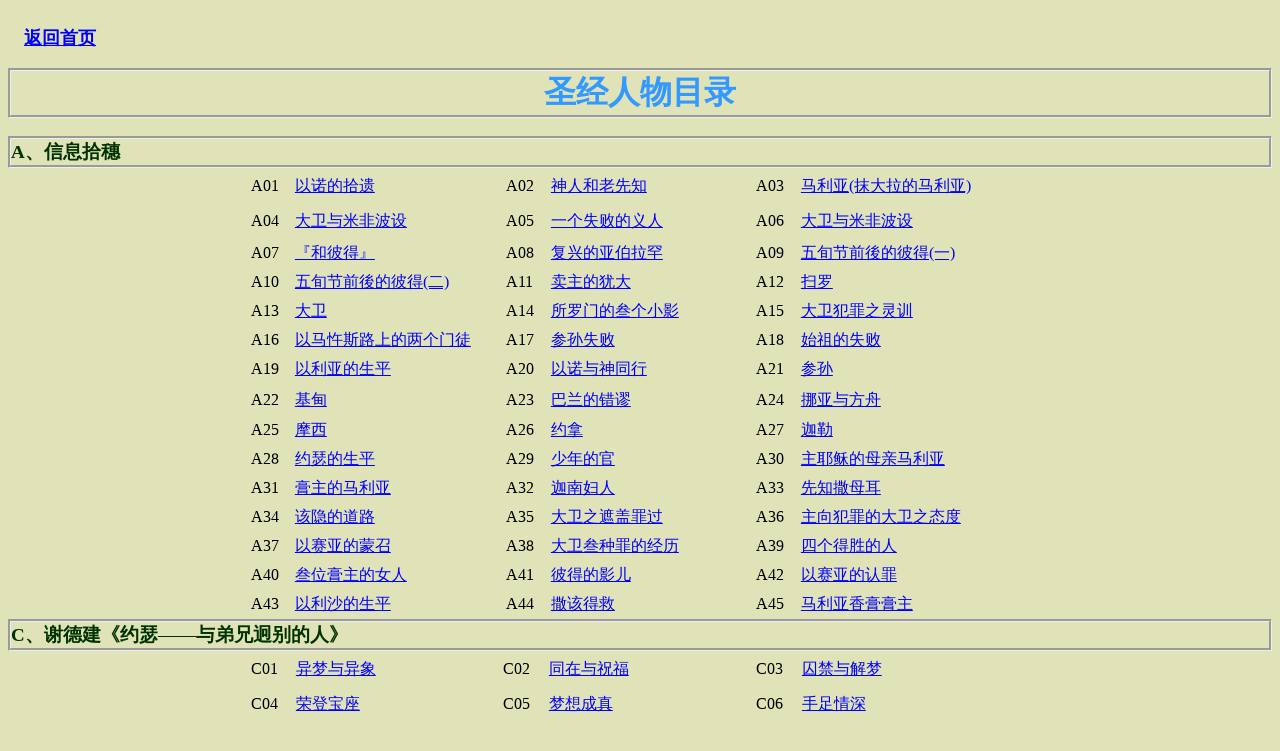

--- FILE ---
content_type: text/html
request_url: https://chajing.fuyin.tv/Topics/78Person/78Index.htm
body_size: 11623
content:
<html xmlns:v="urn:schemas-microsoft-com:vml"
xmlns:o="urn:schemas-microsoft-com:office:office"
xmlns:w="urn:schemas-microsoft-com:office:word"
xmlns:st1="urn:schemas-microsoft-com:office:smarttags"
xmlns="http://www.w3.org/TR/REC-html40">

<head>
<meta http-equiv=Content-Type content="text/html; charset=gb2312">
<meta name="keywords" content="基督教、基督教圣经研究、基督教查经、基督教查经大全、圣经、圣经朗读、圣经研经、圣经查考、圣经解经书" />
<meta name=Generator content="Microsoft Word 11">
<meta name=Originator content="Microsoft Word 11">
<title>查经资料大全-福音影视网圣经查经频道</title>
<o:SmartTagType namespaceuri="urn:schemas-microsoft-com:office:smarttags"
 name="chmetcnv" downloadurl=""/>
<!--[if gte mso 9]><xml>
 <o:DocumentProperties>
  <o:Author>C.H.</o:Author>
  <o:Template>Normal</o:Template>
  <o:LastAuthor>USER</o:LastAuthor>
  <o:Revision>2</o:Revision>
  <o:TotalTime>340</o:TotalTime>
  <o:Created>2005-10-01T03:20:00Z</o:Created>
  <o:LastSaved>2005-10-01T03:20:00Z</o:LastSaved>
  <o:Pages>1</o:Pages>
  <o:Words>1719</o:Words>
  <o:Characters>9804</o:Characters>
  <o:Lines>81</o:Lines>
  <o:Paragraphs>22</o:Paragraphs>
  <o:CharactersWithSpaces>11501</o:CharactersWithSpaces>
  <o:Version>11.5606</o:Version>
 </o:DocumentProperties>
</xml><![endif]--><!--[if gte mso 9]><xml>
 <w:WordDocument>
  <w:PunctuationKerning/>
  <w:DisplayHorizontalDrawingGridEvery>0</w:DisplayHorizontalDrawingGridEvery>
  <w:DisplayVerticalDrawingGridEvery>2</w:DisplayVerticalDrawingGridEvery>
  <w:ValidateAgainstSchemas/>
  <w:SaveIfXMLInvalid>false</w:SaveIfXMLInvalid>
  <w:IgnoreMixedContent>false</w:IgnoreMixedContent>
  <w:AlwaysShowPlaceholderText>false</w:AlwaysShowPlaceholderText>
  <w:Compatibility>
   <w:SpaceForUL/>
   <w:BalanceSingleByteDoubleByteWidth/>
   <w:DoNotLeaveBackslashAlone/>
   <w:ULTrailSpace/>
   <w:DoNotExpandShiftReturn/>
   <w:AdjustLineHeightInTable/>
   <w:SelectEntireFieldWithStartOrEnd/>
   <w:UseWord2002TableStyleRules/>
   <w:UseFELayout/>
  </w:Compatibility>
  <w:BrowserLevel>MicrosoftInternetExplorer4</w:BrowserLevel>
 </w:WordDocument>
</xml><![endif]--><!--[if gte mso 9]><xml>
 <w:LatentStyles DefLockedState="false" LatentStyleCount="156">
 </w:LatentStyles>
</xml><![endif]-->
<style>
<!--
 /* Font Definitions */
 @font-face
	{font-family:新细明体;
	panose-1:2 2 3 0 0 0 0 0 0 0;
	mso-font-alt:PMingLiU;
	mso-font-charset:136;
	mso-generic-font-family:roman;
	mso-font-pitch:variable;
	mso-font-signature:3 137232384 22 0 1048577 0;}
@font-face
	{font-family:细明体;
	panose-1:2 2 3 9 0 0 0 0 0 0;
	mso-font-alt:MingLiU;
	mso-font-charset:136;
	mso-generic-font-family:modern;
	mso-font-pitch:fixed;
	mso-font-signature:3 137232384 22 0 1048577 0;}
@font-face
	{font-family:标楷体;
	panose-1:3 0 5 9 0 0 0 0 0 0;
	mso-font-charset:136;
	mso-generic-font-family:script;
	mso-font-pitch:fixed;
	mso-font-signature:3 137232384 22 0 1048577 0;}
@font-face
	{font-family:"\@新细明体";
	panose-1:2 2 3 0 0 0 0 0 0 0;
	mso-font-charset:136;
	mso-generic-font-family:roman;
	mso-font-pitch:variable;
	mso-font-signature:3 137232384 22 0 1048577 0;}
@font-face
	{font-family:"\@标楷体";
	panose-1:3 0 5 9 0 0 0 0 0 0;
	mso-font-charset:136;
	mso-generic-font-family:script;
	mso-font-pitch:fixed;
	mso-font-signature:3 137232384 22 0 1048577 0;}
@font-face
	{font-family:"\@细明体";
	panose-1:2 2 3 9 0 0 0 0 0 0;
	mso-font-charset:136;
	mso-generic-font-family:modern;
	mso-font-pitch:fixed;
	mso-font-signature:3 137232384 22 0 1048577 0;}
 /* Style Definitions */
 p.MsoNormal, li.MsoNormal, div.MsoNormal
	{mso-style-parent:"";
	margin:0cm;
	margin-bottom:.0001pt;
	mso-pagination:none;
	font-size:12.0pt;
	font-family:"Times New Roman";
	mso-fareast-font-family:新细明体;
	mso-font-kerning:1.0pt;}
h1
	{mso-style-next:内文;
	margin-top:9.0pt;
	margin-right:0cm;
	margin-bottom:9.0pt;
	margin-left:0cm;
	line-height:300%;
	mso-pagination:none;
	page-break-after:avoid;
	mso-outline-level:1;
	font-size:26.0pt;
	font-family:Arial;
	mso-bidi-font-family:"Times New Roman";
	mso-font-kerning:26.0pt;
	font-weight:bold;}
a:link, span.MsoHyperlink
	{color:blue;
	text-decoration:underline;
	text-underline:single;}
a:visited, span.MsoHyperlinkFollowed
	{color:purple;
	text-decoration:underline;
	text-underline:single;}
p.MsoPlainText, li.MsoPlainText, div.MsoPlainText
	{margin:0cm;
	margin-bottom:.0001pt;
	mso-pagination:none;
	font-size:12.0pt;
	font-family:细明体;
	mso-hansi-font-family:"Courier New";
	mso-bidi-font-family:"Courier New";
	mso-font-kerning:1.0pt;}
p
	{mso-margin-top-alt:auto;
	margin-right:0cm;
	mso-margin-bottom-alt:auto;
	margin-left:0cm;
	mso-pagination:widow-orphan;
	font-size:12.0pt;
	font-family:新细明体;
	mso-bidi-font-family:"Times New Roman";}
span.EnglishText
	{mso-style-name:"English Text";
	mso-style-parent:"";
	mso-ansi-font-size:12.0pt;
	mso-bidi-font-size:12.0pt;
	font-family:"Times New Roman";
	mso-ascii-font-family:"Times New Roman";
	mso-hansi-font-family:"Times New Roman";
	mso-bidi-font-family:"Times New Roman";}
span.EnglishHeading4
	{mso-style-name:"English Heading 4";
	mso-style-parent:"";
	mso-ansi-font-size:12.0pt;
	mso-bidi-font-size:12.0pt;
	font-family:Arial;
	mso-ascii-font-family:Arial;
	mso-hansi-font-family:Arial;
	mso-bidi-font-family:Arial;
	color:navy;
	font-weight:bold;}
span.ChineseHeading4
	{mso-style-name:"Chinese Heading 4";
	mso-style-parent:"";
	mso-ansi-font-size:12.0pt;
	mso-bidi-font-size:12.0pt;
	font-family:细明体;
	mso-ascii-font-family:细明体;
	mso-fareast-font-family:细明体;
	color:navy;
	font-weight:bold;}
span.EnglishHeading5
	{mso-style-name:"English Heading 5";
	mso-style-parent:"";
	mso-ansi-font-size:12.0pt;
	mso-bidi-font-size:12.0pt;
	font-family:Arial;
	mso-ascii-font-family:Arial;
	mso-hansi-font-family:Arial;
	mso-bidi-font-family:Arial;
	color:blue;
	font-weight:bold;}
span.ChineseHeading5
	{mso-style-name:"Chinese Heading 5";
	mso-style-parent:"";
	mso-ansi-font-size:12.0pt;
	mso-bidi-font-size:12.0pt;
	font-family:细明体;
	mso-ascii-font-family:细明体;
	mso-fareast-font-family:细明体;
	color:blue;
	font-weight:bold;}
span.ChineseText
	{mso-style-name:"Chinese Text";
	mso-style-parent:"";
	mso-ansi-font-size:12.0pt;
	mso-bidi-font-size:12.0pt;
	font-family:标楷体;
	mso-ascii-font-family:标楷体;
	mso-fareast-font-family:标楷体;}
 /* Page Definitions */
 @page
	{mso-page-border-surround-header:no;
	mso-page-border-surround-footer:no;}
@page Section1
	{size:612.0pt 792.0pt;
	margin:72.0pt 90.0pt 72.0pt 90.0pt;
	mso-header-margin:42.55pt;
	mso-footer-margin:49.6pt;
	mso-paper-source:0;
	layout-grid:18.0pt;}
div.Section1
	{page:Section1;}
 /* List Definitions */
 @list l0
	{mso-list-id:1476023648;
	mso-list-type:hybrid;
	mso-list-template-ids:-1161378720 1406822060 1219021316 67698715 67698703 67698713 67698715 67698703 67698713 67698715;}
@list l0:level1
	{mso-level-number-format:roman-upper;
	mso-level-tab-stop:36.0pt;
	mso-level-number-position:left;
	text-indent:-36.0pt;}
@list l0:level2
	{mso-level-tab-stop:42.0pt;
	mso-level-number-position:left;
	margin-left:42.0pt;
	text-indent:-18.0pt;}
ol
	{margin-bottom:0cm;}
ul
	{margin-bottom:0cm;}
-->
</style>
<!--[if gte mso 10]>
<style>
 /* Style Definitions */
 table.MsoNormalTable
	{mso-style-name:表格内文;
	mso-tstyle-rowband-size:0;
	mso-tstyle-colband-size:0;
	mso-style-noshow:yes;
	mso-style-parent:"";
	mso-padding-alt:0cm 5.4pt 0cm 5.4pt;
	mso-para-margin:0cm;
	mso-para-margin-bottom:.0001pt;
	mso-pagination:widow-orphan;
	font-size:10.0pt;
	font-family:"Times New Roman";
	mso-ansi-language:#0400;
	mso-fareast-language:#0400;
	mso-bidi-language:#0400;}
</style>
<![endif]--><!--[if gte mso 9]><xml>
 <o:shapelayout v:ext="edit">
  <o:idmap v:ext="edit" data="1"/>
 </o:shapelayout></xml><![endif]-->
</head>

<body lang=ZH-TW link=#0000FF vlink=#800080 style='tab-interval:24.0pt;text-justify-trim:
punctuation' bgcolor="#E0E2B8">

<div class=Section1 style='layout-grid:18.0pt'>

<p class=MsoNormal style='text-align:justify;text-justify:inter-ideograph;
tab-stops:9.0pt 27.0pt 45.0pt 63.0pt'><span lang=EN-US style='font-family:新细明体'><o:p>&nbsp;</o:p></span></p>

<p class=MsoNormal><span lang="en-us"><b>&nbsp;&nbsp; </b></span><b>
<span lang=EN-US style='font-family:新细明体;mso-bidi-font-family:
Arial'>&nbsp;</span></b><span lang=EN-US style='font-family:新细明体;mso-bidi-font-family:
Arial;mso-fareast-language:ZH-CN;mso-bidi-font-weight:bold'><a
href="../../index.htm"><span
lang=EN-US style="mso-fareast-language: ZH-TW; font-weight: 700; text-decoration: none"><font size="4">返回首页</font></span></a></span><b><span lang=EN-US style='font-family:
新细明体;mso-bidi-font-family:Arial'>&nbsp; <o:p></o:p></span></b></p>

<p class=MsoNormal style='text-align:justify;text-justify:inter-ideograph;
tab-stops:9.0pt 27.0pt 45.0pt 63.0pt'><span lang=EN-US style='font-family:新细明体'><o:p>&nbsp;</o:p></span></p>

<div style="border-style: groove">

<p class=MsoNormal align=center style='text-align:center;tab-stops:9.0pt 27.0pt 45.0pt 63.0pt'><b
style='mso-bidi-font-weight:normal'><font color="#3399FF">
<span style='font-size:24.0pt;
font-family:新细明体;'>圣经人物目录</span></font><span lang=EN-US><o:p></o:p></span></b></p>

</div>

<p class=MsoNormal style='text-align:justify;text-justify:inter-ideograph;
tab-stops:9.0pt 27.0pt 45.0pt 63.0pt'><span lang=EN-US style='font-family:新细明体'><o:p>&nbsp;</o:p></span></p>

<div style="border-style: groove">

<p class=MsoNormal style='text-align:justify;text-justify:inter-ideograph;
tab-stops:9.0pt 27.0pt 45.0pt 63.0pt'><b style='mso-bidi-font-weight:normal'><span
lang=EN-US style='font-size:14.0pt;font-family:新细明体;color:#003300'>A</span><span style='font-size:14.0pt;font-family:
新细明体;color:#003300'>、信息拾穗<span lang=EN-US><o:p></o:p></span></span></b></p>

</div>

<div align=center>

<table class=MsoNormalTable border=0 cellspacing=0 cellpadding=0 width=760
 style='width:569.85pt;mso-cellspacing:0cm;margin-left:-14.5pt;mso-padding-alt:
 0cm 0cm 0cm 0cm'>
 <tr style='mso-yfti-irow:0;mso-yfti-firstrow:yes;height:26.95pt'>
  <td width=52 style='width:38.85pt;padding:0cm 0cm 0cm 0cm;height:26.95pt'>
  <p class=MsoNormal style='line-height:150%;mso-layout-grid-align:none'><span
  lang=EN-US style='font-family:新细明体'>A01 </span><span lang=EN-US
  style='font-size:10.0pt;line-height:150%;font-family:新细明体'><o:p></o:p></span></p>
  </td>
  <td width=328 style='width:246.1pt;padding:0cm 0cm 0cm 0cm;height:26.95pt'>
  <p class=MsoNormal style='line-height:150%;mso-layout-grid-align:none'><span
  lang=EN-US style='font-family:新细明体'><a href="78AT01.htm"><span
  lang=EN-US>以诺的拾遗</span></a><o:p></o:p></span></p>
  </td>
  <td width=56 style='width:42.35pt;padding:0cm 0cm 0cm 0cm;height:26.95pt'>
  <p class=MsoNormal style='line-height:150%;mso-layout-grid-align:none'><span
  lang=EN-US style='font-family:新细明体'>A02 </span><span lang=EN-US
  style='font-size:10.0pt;line-height:150%;font-family:新细明体'><o:p></o:p></span></p>
  </td>
  <td style='width:176px;padding:0cm;height:26.95pt'>
  <p class=MsoNormal style='line-height:150%;mso-layout-grid-align:none'><span
  lang=EN-US style='font-family:新细明体'><a href="78AT02.htm"><span
  lang=EN-US>神人和老先知</span></a><o:p></o:p></span></p>
  </td>
  <td width=52 style='width:38.85pt;padding:0cm 0cm 0cm 0cm;height:26.6pt'>
  <p class=MsoNormal style='line-height:150%;mso-layout-grid-align:none'><span
  lang=EN-US style='font-family:新细明体'>A03 </span><span lang=EN-US
  style='font-size:10.0pt;line-height:150%;font-family:新细明体'><o:p></o:p></span></p>
  </td>
  <td width=328 style='width:246.1pt;padding:0cm 0cm 0cm 0cm;height:26.6pt'>
  <p class=MsoNormal style='line-height:150%;mso-layout-grid-align:none'><span
  lang=EN-US style='font-family:新细明体'>
	<a href="78AT03.htm" style="color: blue; text-decoration: underline; text-underline: single"><span
  lang=EN-US>马利亚(抹大拉的马利亚)</span></a><o:p></o:p></span></p>
  </td>
 </tr>
 <tr style='mso-yfti-irow:1;height:26.6pt'>
  <td width=56 style='width:42.35pt;padding:0cm 0cm 0cm 0cm;height:26.6pt'>
  <p class=MsoNormal style='line-height:150%;mso-layout-grid-align:none'><span
  lang=EN-US style='font-family:新细明体'>A04 </span><span lang=EN-US
  style='font-size:10.0pt;line-height:150%;font-family:新细明体'><o:p></o:p></span></p>
  </td>
  <td style='width:176px;padding:0cm;height:26.6pt'>
  <p class=MsoNormal style='line-height:150%;mso-layout-grid-align:none'><span
  lang=EN-US style='font-family:新细明体'>
	<a href="78AT04.htm" style="color: blue; text-decoration: underline; text-underline: single"><span
  lang=EN-US>大卫与米非波设</span></a><o:p></o:p></span></p>
  </td>
  <td width=52 style='width:38.85pt;padding:0cm 0cm 0cm 0cm;height:21.75pt'>
  <p class=MsoNormal style='line-height:150%;mso-layout-grid-align:none'><span
  lang=EN-US style='font-family:新细明体'>A05 <o:p></o:p></span></p>
  </td>
  <td width=328 style='width:246.1pt;padding:0cm 0cm 0cm 0cm;height:21.75pt'>
  <p class=MsoNormal style='line-height:150%;mso-layout-grid-align:none'><span
  lang=EN-US style='font-family:新细明体'>
	<a href="78AT05.htm" style="color: blue; text-decoration: underline; text-underline: single"><span
  lang=EN-US>一个失败的义人</span></a><o:p></o:p></span></p>
  </td>
  <td width=56 style='width:42.35pt;padding:0cm 0cm 0cm 0cm;height:21.75pt'>
  <p class=MsoNormal style='line-height:150%;mso-layout-grid-align:none'><span
  lang=EN-US style='font-family:新细明体'>A06 <o:p></o:p></span></p>
  </td>
  <td style='width:176px;padding:0cm;height:21.75pt'>
  <p class=MsoNormal style='line-height:150%;mso-layout-grid-align:none'><span
  lang=EN-US style='font-family:新细明体'>
	<a href="78AT06.htm" style="color: blue; text-decoration: underline; text-underline: single"><span
  lang=EN-US>大卫与米非波设</span></a><o:p></o:p></span></p>
  </td>
 </tr>
 <tr style='mso-yfti-irow:3;height:21.75pt'>
  <td width=52 style='width:38.85pt;padding:0cm 0cm 0cm 0cm;height:21.75pt'>
  <p class=MsoNormal style='line-height:150%;mso-layout-grid-align:none'><span
  lang=EN-US style='font-family:新细明体'>A07 <o:p></o:p></span></p>
  </td>
  <td width=328 style='width:246.1pt;padding:0cm 0cm 0cm 0cm;height:21.75pt'>
  <p class=MsoNormal style='line-height:150%;mso-layout-grid-align:none'><span
  lang=EN-US style='font-family:新细明体'><a href="78AT07.htm"><span
  lang=EN-US>『和彼得』</span></a><o:p></o:p></span></p>
  </td>
  <td width=56 style='width:42.35pt;padding:0cm 0cm 0cm 0cm;height:21.75pt'>
  <p class=MsoNormal style='line-height:150%;mso-layout-grid-align:none'><span
  lang=EN-US style='font-family:新细明体'>A08 <o:p></o:p></span></p>
  </td>
  <td style='width:176px;padding:0cm;height:21.75pt'>
  <p class=MsoNormal style='line-height:150%;mso-layout-grid-align:none'><span
  lang=EN-US style='font-family:新细明体'><a href="78AT08.htm"><span
  lang=EN-US>复兴的亚伯拉罕</span></a><o:p></o:p></span></p>
  </td>
  <td width=52 style='width:38.85pt;padding:0cm 0cm 0cm 0cm;height:21.75pt'>
  <p class=MsoNormal style='line-height:150%;mso-layout-grid-align:none'><span
  lang=EN-US style='font-family:新细明体'>A09 <o:p></o:p></span></p>
  </td>
  <td width=328 style='width:246.1pt;padding:0cm 0cm 0cm 0cm;height:21.75pt'>
  <p class=MsoNormal style='line-height:150%;mso-layout-grid-align:none'><span
  lang=EN-US style='font-family:新细明体'>
	<a href="78AT09.htm" style="color: blue; text-decoration: underline; text-underline: single"><span
  lang=EN-US>五旬节前後的彼得(一)</span></a><o:p></o:p></span></p>
  </td>
 </tr>
 <tr style='mso-yfti-irow:4;height:21.75pt'>
  <td width=56 style='width:42.35pt;padding:0cm 0cm 0cm 0cm;height:21.75pt'>
  <p class=MsoNormal style='line-height:150%;mso-layout-grid-align:none'><span
  lang=EN-US style='font-family:新细明体'>A10 <o:p></o:p></span></p>
  </td>
  <td style='width:176px;padding:0cm;height:21.75pt'>
  <p class=MsoNormal style='line-height:150%;mso-layout-grid-align:none'><span
  lang=EN-US style='font-family:新细明体'>
	<a href="78AT10.htm" style="color: blue; text-decoration: underline; text-underline: single"><span
  lang=EN-US>五旬节前後的彼得(二)</span></a><o:p></o:p></span></p>
  </td>
  <td width=52 style='width:38.85pt;padding:0cm 0cm 0cm 0cm;height:21.75pt'>
  <p class=MsoNormal style='line-height:150%;mso-layout-grid-align:none'><span
  lang=EN-US style='font-family:新细明体'>A11 <o:p></o:p></span></p>
  </td>
  <td width=328 style='width:246.1pt;padding:0cm 0cm 0cm 0cm;height:21.75pt'>
  <p class=MsoNormal style='line-height:150%;mso-layout-grid-align:none'><span
  lang=EN-US style='font-family:新细明体'>
	<a href="78AT11.htm" style="color: blue; text-decoration: underline; text-underline: single"><span
  lang=EN-US>卖主的犹大</span></a><o:p></o:p></span></p>
  </td>
  <td width=56 style='width:42.35pt;padding:0cm 0cm 0cm 0cm;height:21.75pt'>
  <p class=MsoNormal style='line-height:150%;mso-layout-grid-align:none'><span
  lang=EN-US style='font-family:新细明体'>A12 <o:p></o:p></span></p>
  </td>
  <td style='width:176px;padding:0cm;height:21.75pt'>
  <p class=MsoNormal style='line-height:150%;mso-layout-grid-align:none'><span
  lang=EN-US style='font-family:新细明体'>
	<a href="78AT12.htm" style="color: blue; text-decoration: underline; text-underline: single"><span
  lang=EN-US>扫罗</span></a><o:p></o:p></span></p>
  </td>
 </tr>
 <tr style='mso-yfti-irow:6;height:21.75pt'>
  <td width=52 style='width:38.85pt;padding:0cm 0cm 0cm 0cm;height:21.75pt'>
  <p class=MsoNormal style='line-height:150%;mso-layout-grid-align:none'><span
  lang=EN-US style='font-family:新细明体'>A13 <o:p></o:p></span></p>
  </td>
  <td width=328 style='width:246.1pt;padding:0cm 0cm 0cm 0cm;height:21.75pt'>
  <p class=MsoNormal style='line-height:150%;mso-layout-grid-align:none'><span
  lang=EN-US style='font-family:新细明体'><a href="78AT12.htm"><span
  lang=EN-US>大卫</span></a><o:p></o:p></span></p>
  </td>
  <td width=56 style='width:42.35pt;padding:0cm 0cm 0cm 0cm;height:21.75pt'>
  <p class=MsoNormal style='line-height:150%;mso-layout-grid-align:none'><span
  lang=EN-US style='font-family:新细明体'>A14 <o:p></o:p></span></p>
  </td>
  <td style='width:176px;padding:0cm;height:21.75pt'>
  <p class=MsoNormal style='line-height:150%;mso-layout-grid-align:none'><span
  lang=EN-US style='font-family:新细明体'><a href="78AT14.htm"><span
  lang=EN-US>所罗门的叁个小影</span></a><o:p></o:p></span></p>
  </td>
  <td width=52 style='width:38.85pt;padding:0cm 0cm 0cm 0cm;height:21.75pt'>
  <p class=MsoNormal style='line-height:150%;mso-layout-grid-align:none'><span
  lang=EN-US style='font-family:新细明体'>A15 <o:p></o:p></span></p>
  </td>
  <td width=328 style='width:246.1pt;padding:0cm 0cm 0cm 0cm;height:21.75pt'>
  <p class=MsoNormal style='line-height:150%;mso-layout-grid-align:none'><span
  lang=EN-US style='font-family:新细明体'>
	<a href="78AT15.htm" style="color: blue; text-decoration: underline; text-underline: single"><span
  lang=EN-US>大卫犯罪之灵训</span></a><o:p></o:p></span></p>
  </td>
 </tr>
 <tr style='mso-yfti-irow:7;height:21.75pt'>
  <td width=56 style='width:42.35pt;padding:0cm 0cm 0cm 0cm;height:21.75pt'>
  <p class=MsoNormal style='line-height:150%;mso-layout-grid-align:none'><span
  lang=EN-US style='font-family:新细明体'>A16 <o:p></o:p></span></p>
  </td>
  <td style='width:176px;padding:0cm;height:21.75pt'>
  <p class=MsoNormal style='line-height:150%;mso-layout-grid-align:none'><span
  lang=EN-US style='font-family:新细明体'>
	<a href="78AT16.htm" style="color: blue; text-decoration: underline; text-underline: single"><span
  lang=EN-US>以马忤斯路上的两个门徒</span></a><o:p></o:p></span></p>
  </td>
  <td width=52 style='width:38.85pt;padding:0cm 0cm 0cm 0cm;height:21.75pt'>
  <p class=MsoNormal style='line-height:150%;mso-layout-grid-align:none'><span
  lang=EN-US style='font-family:新细明体'>A17 <o:p></o:p></span></p>
  </td>
  <td width=328 style='width:246.1pt;padding:0cm 0cm 0cm 0cm;height:21.75pt'>
  <p class=MsoNormal style='line-height:150%;mso-layout-grid-align:none'><span
  lang=EN-US style='font-family:新细明体'>
	<a href="78AT17.htm" style="color: blue; text-decoration: underline; text-underline: single"><span
  lang=EN-US>参孙失败</span></a><o:p></o:p></span></p>
  </td>
  <td width=56 style='width:42.35pt;padding:0cm 0cm 0cm 0cm;height:21.75pt'>
  <p class=MsoNormal style='line-height:150%;mso-layout-grid-align:none'><span
  lang=EN-US style='font-family:新细明体'>A18 <o:p></o:p></span></p>
  </td>
  <td style='width:176px;padding:0cm;height:21.75pt'>
  <p class=MsoNormal style='line-height:150%;mso-layout-grid-align:none'><span
  lang=EN-US style='font-family:新细明体'>
	<a href="78AT18.htm" style="color: blue; text-decoration: underline; text-underline: single"><span
  lang=EN-US>始祖的失败</span></a><o:p></o:p></span></p>
  </td>
 </tr>
 <tr style='mso-yfti-irow:9;height:21.75pt'>
  <td width=52 style='width:38.85pt;padding:0cm 0cm 0cm 0cm;height:21.75pt'>
  <p class=MsoNormal style='line-height:150%;mso-layout-grid-align:none'><span
  lang=EN-US style='font-family:新细明体'>A19 <o:p></o:p></span></p>
  </td>
  <td width=328 style='width:246.1pt;padding:0cm 0cm 0cm 0cm;height:21.75pt'>
  <p class=MsoNormal style='line-height:150%;mso-layout-grid-align:none'><span
  lang=EN-US style='font-family:新细明体'><a href="78AT19.htm"><span
  lang=EN-US>以利亚的生平</span></a><o:p></o:p></span></p>
  </td>
  <td width=56 style='width:42.35pt;padding:0cm 0cm 0cm 0cm;height:21.75pt'>
  <p class=MsoNormal style='line-height:150%;mso-layout-grid-align:none'><span
  lang=EN-US style='font-family:新细明体'>A20 <o:p></o:p></span></p>
  </td>
  <td style='width:176px;padding:0cm;height:21.75pt'>
  <p class=MsoNormal style='line-height:150%;mso-layout-grid-align:none'><span
  lang=EN-US style='font-family:新细明体'><a href="78AT20.htm"><span
  lang=EN-US>以诺与神同行</span></a><o:p></o:p></span></p>
  </td>
  <td width=52 style='width:38.85pt;padding:0cm 0cm 0cm 0cm;height:21.75pt'>
  <p class=MsoNormal style='line-height:150%;mso-layout-grid-align:none'><span
  lang=EN-US style='font-family:新细明体'>A21 <o:p></o:p></span></p>
  </td>
  <td width=328 style='width:246.1pt;padding:0cm 0cm 0cm 0cm;height:21.75pt'>
  <p class=MsoNormal style='line-height:150%;mso-layout-grid-align:none'><span
  lang=EN-US style='font-family:新细明体'>
	<a href="78AT21.htm" style="color: blue; text-decoration: underline; text-underline: single"><span
  lang=EN-US>参孙</span></a><o:p></o:p></span></p>
  </td>
 </tr>
 <tr style='mso-yfti-irow:10;height:21.75pt'>
  <td width=56 style='width:42.35pt;padding:0cm;height:26px'>
  <p class=MsoNormal style='line-height:150%;mso-layout-grid-align:none'><span
  lang=EN-US style='font-family:新细明体'>A22 <o:p></o:p></span></p>
  </td>
  <td style='width:176px;padding:0cm;height:26px'>
  <p class=MsoNormal style='line-height:150%;mso-layout-grid-align:none'><span
  lang=EN-US style='font-family:新细明体'>
	<a href="78AT22.htm" style="color: blue; text-decoration: underline; text-underline: single"><span
  lang=EN-US>基甸</span></a><o:p></o:p></span></p>
  </td>
  <td width=52 style='width:38.85pt;padding:0cm;height:32px'>
  <p class=MsoNormal style='line-height:150%;mso-layout-grid-align:none'><span
  lang=EN-US style='font-family:新细明体'>A23 <o:p></o:p></span></p>
  </td>
  <td width=328 style='width:246.1pt;padding:0cm;height:32px'>
  <p class=MsoNormal style='line-height:150%;mso-layout-grid-align:none'><span
  lang=EN-US style='font-family:新细明体'>
	<a href="78AT23.htm" style="color: blue; text-decoration: underline; text-underline: single"><span
  lang=EN-US>巴兰的错谬</span></a><o:p></o:p></span></p>
  </td>
  <td width=56 style='width:42.35pt;padding:0cm;height:32px'>
  <p class=MsoNormal style='line-height:150%;mso-layout-grid-align:none'><span
  lang=EN-US style='font-family:新细明体'>A24 <o:p></o:p></span></p>
  </td>
  <td style='width:176px;padding:0cm;height:32px'>
  <p class=MsoNormal style='line-height:150%;mso-layout-grid-align:none'><span
  lang=EN-US style='font-family:新细明体'>
	<a href="78AT24.htm" style="color: blue; text-decoration: underline; text-underline: single"><span
  lang=EN-US>挪亚与方舟</span></a><o:p></o:p></span></p>
  </td>
 </tr>
 <tr style='mso-yfti-irow:12;height:21.75pt'>
  <td width=52 style='width:38.85pt;padding:0cm 0cm 0cm 0cm;height:21.75pt'>
  <p class=MsoNormal style='line-height:150%;mso-layout-grid-align:none'><span
  lang=EN-US style='font-family:新细明体'>A25 <o:p></o:p></span></p>
  </td>
  <td width=328 style='width:246.1pt;padding:0cm 0cm 0cm 0cm;height:21.75pt'>
  <p class=MsoNormal style='line-height:150%;mso-layout-grid-align:none'><span
  lang=EN-US style='font-family:新细明体'><a href="78AT25.htm"><span
  lang=EN-US>摩西</span></a><o:p></o:p></span></p>
  </td>
  <td width=56 style='width:42.35pt;padding:0cm 0cm 0cm 0cm;height:21.75pt'>
  <p class=MsoNormal style='line-height:150%;mso-layout-grid-align:none'><span
  lang=EN-US style='font-family:新细明体'>A26 <o:p></o:p></span></p>
  </td>
  <td style='width:176px;padding:0cm;height:21.75pt'>
  <p class=MsoNormal style='line-height:150%;mso-layout-grid-align:none'><span
  lang=EN-US style='font-family:新细明体'><a href="78AT26.htm"><span
  lang=EN-US>约拿</span></a><o:p></o:p></span></p>
  </td>
  <td width=52 style='width:38.85pt;padding:0cm 0cm 0cm 0cm;height:21.75pt'>
  <p class=MsoNormal style='line-height:150%;mso-layout-grid-align:none'><span
  lang=EN-US style='font-family:新细明体'>A27 <o:p></o:p></span></p>
  </td>
  <td width=328 style='width:246.1pt;padding:0cm 0cm 0cm 0cm;height:21.75pt'>
  <p class=MsoNormal style='line-height:150%;mso-layout-grid-align:none'><span
  lang=EN-US style='font-family:新细明体'>
	<a href="78AT27.htm" style="color: blue; text-decoration: underline; text-underline: single"><span
  lang=EN-US>迦勒</span></a><o:p></o:p></span></p>
  </td>
 </tr>
 <tr style='mso-yfti-irow:13;height:21.75pt'>
  <td width=56 style='width:42.35pt;padding:0cm 0cm 0cm 0cm;height:21.75pt'>
  <p class=MsoNormal style='line-height:150%;mso-layout-grid-align:none'><span
  lang=EN-US style='font-family:新细明体'>A28 <o:p></o:p></span></p>
  </td>
  <td style='width:176px;padding:0cm;height:21.75pt'>
  <p class=MsoNormal style='line-height:150%;mso-layout-grid-align:none'><span
  lang=EN-US style='font-family:新细明体'>
	<a href="78AT28.htm" style="color: blue; text-decoration: underline; text-underline: single"><span
  lang=EN-US>约瑟的生平</span></a><o:p></o:p></span></p>
  </td>
  <td width=52 style='width:38.85pt;padding:0cm 0cm 0cm 0cm;height:21.75pt'>
  <p class=MsoNormal style='line-height:150%;mso-layout-grid-align:none'><span
  lang=EN-US style='font-family:新细明体'>A29<o:p></o:p></span></p>
  </td>
  <td width=328 style='width:246.1pt;padding:0cm 0cm 0cm 0cm;height:21.75pt'>
  <p class=MsoNormal style='line-height:150%;mso-layout-grid-align:none'><span
  lang=EN-US style='font-family:新细明体'>
	<a href="78AT29.htm" style="color: blue; text-decoration: underline; text-underline: single"><span
  lang=EN-US>少年的官</span></a><o:p></o:p></span></p>
  </td>
  <td width=56 style='width:42.35pt;padding:0cm 0cm 0cm 0cm;height:21.75pt'>
  <p class=MsoNormal style='line-height:150%;mso-layout-grid-align:none'><span
  lang=EN-US style='font-family:新细明体'>A30<o:p></o:p></span></p>
  </td>
  <td style='width:176px;padding:0cm;height:21.75pt'>
  <p class=MsoNormal style='line-height:150%;mso-layout-grid-align:none'><span
  lang=EN-US style='font-family:新细明体'>
	<a href="78AT30.htm" style="color: blue; text-decoration: underline; text-underline: single"><span
  lang=EN-US>主耶稣的母亲马利亚</span></a><o:p></o:p></span></p>
  </td>
 </tr>
 <tr style='mso-yfti-irow:15;height:21.75pt'>
  <td width=52 style='width:38.85pt;padding:0cm 0cm 0cm 0cm;height:21.75pt'>
  <p class=MsoNormal style='line-height:150%;mso-layout-grid-align:none'><span
  lang=EN-US style='font-family:新细明体'>A31<o:p></o:p></span></p>
  </td>
  <td width=328 style='width:246.1pt;padding:0cm 0cm 0cm 0cm;height:21.75pt'>
  <p class=MsoNormal style='line-height:150%;mso-layout-grid-align:none'><span
  lang=EN-US style='font-family:新细明体'><a href="78AT31.htm"><span
  lang=EN-US>膏主的马利亚</span></a><o:p></o:p></span></p>
  </td>
  <td width=56 style='width:42.35pt;padding:0cm 0cm 0cm 0cm;height:21.75pt'>
  <p class=MsoNormal style='line-height:150%;mso-layout-grid-align:none'><span
  lang=EN-US style='font-family:新细明体'>A32<o:p></o:p></span></p>
  </td>
  <td style='width:176px;padding:0cm;height:21.75pt'>
  <p class=MsoNormal style='line-height:150%;mso-layout-grid-align:none'><span
  lang=EN-US style='font-family:新细明体'><span
  lang=EN-US><a href="78AT32.htm">迦南妇人</a></span><o:p></o:p></span></p>
  </td>
  <td width=52 style='width:38.85pt;padding:0cm 0cm 0cm 0cm;height:21.75pt'>
  <p class=MsoNormal style='line-height:150%;mso-layout-grid-align:none'><span
  lang=EN-US style='font-family:新细明体'>A33<o:p></o:p></span></p>
  </td>
  <td width=328 style='width:246.1pt;padding:0cm 0cm 0cm 0cm;height:21.75pt'>
  <p class=MsoNormal style='line-height:150%;mso-layout-grid-align:none'><span
  lang=EN-US style='font-family:新细明体'>
	<a href="78AT33.htm" style="color: blue; text-decoration: underline; text-underline: single"><span
  lang=EN-US>先知撒母耳</span></a><o:p></o:p></span></p>
  </td>
 </tr>
 <tr style='mso-yfti-irow:16;height:21.75pt'>
  <td width=56 style='width:42.35pt;padding:0cm 0cm 0cm 0cm;height:21.75pt'>
  <p class=MsoNormal style='line-height:150%;mso-layout-grid-align:none'><span
  lang=EN-US style='font-family:新细明体'>A34<o:p></o:p></span></p>
  </td>
  <td style='width:176px;padding:0cm;height:21.75pt'>
  <p class=MsoNormal style='line-height:150%;mso-layout-grid-align:none'><span
  lang=EN-US style='font-family:新细明体'>
	<a href="78AT34.htm" style="color: blue; text-decoration: underline; text-underline: single"><span
  lang=EN-US>该隐的道路</span></a><o:p></o:p></span></p>
  </td>
  <td width=52 style='width:38.85pt;padding:0cm 0cm 0cm 0cm;height:21.75pt'>
  <p class=MsoNormal style='line-height:150%;mso-layout-grid-align:none'><span
  lang=EN-US style='font-family:新细明体'>A35<o:p></o:p></span></p>
  </td>
  <td width=328 style='width:246.1pt;padding:0cm 0cm 0cm 0cm;height:21.75pt'>
  <p class=MsoNormal style='line-height:150%;mso-layout-grid-align:none'><span
  lang=EN-US style='font-family:新细明体'>
	<a href="78AT35.htm" style="color: blue; text-decoration: underline; text-underline: single"><span
  lang=EN-US>大卫之遮盖罪过</span></a><o:p></o:p></span></p>
  </td>
  <td width=56 style='width:42.35pt;padding:0cm 0cm 0cm 0cm;height:21.75pt'>
  <p class=MsoNormal style='line-height:150%;mso-layout-grid-align:none'><span
  lang=EN-US style='font-family:新细明体'>A36<o:p></o:p></span></p>
  </td>
  <td style='width:176px;padding:0cm;height:21.75pt'>
  <p class=MsoNormal style='line-height:150%;mso-layout-grid-align:none'><span
  lang=EN-US style='font-family:新细明体'>
	<a href="78AT36.htm" style="color: blue; text-decoration: underline; text-underline: single"><span
  lang=EN-US>主向犯罪的大卫之态度</span></a><o:p></o:p></span></p>
  </td>
 </tr>
 <tr style='mso-yfti-irow:18;height:21.75pt'>
  <td width=52 style='width:38.85pt;padding:0cm 0cm 0cm 0cm;height:21.75pt'>
  <p class=MsoNormal style='line-height:150%;mso-layout-grid-align:none'><span
  lang=EN-US style='font-family:新细明体'>A37<o:p></o:p></span></p>
  </td>
  <td width=328 style='width:246.1pt;padding:0cm 0cm 0cm 0cm;height:21.75pt'>
  <p class=MsoNormal style='line-height:150%;mso-layout-grid-align:none'><span
  lang=EN-US style='font-family:新细明体'><a href="78AT37.htm"><span
  lang=EN-US>以赛亚的蒙召</span></a><o:p></o:p></span></p>
  </td>
  <td width=56 style='width:42.35pt;padding:0cm 0cm 0cm 0cm;height:21.75pt'>
  <p class=MsoNormal style='line-height:150%;mso-layout-grid-align:none'><span
  lang=EN-US style='font-family:新细明体'>A38<o:p></o:p></span></p>
  </td>
  <td style='width:176px;padding:0cm;height:21.75pt'>
  <p class=MsoNormal style='line-height:150%;mso-layout-grid-align:none'><span
  lang=EN-US style='font-family:新细明体'><a href="78AT38.htm"><span
  lang=EN-US>大卫叁种罪的经历</span></a><o:p></o:p></span></p>
  </td>
  <td width=52 style='width:38.85pt;padding:0cm 0cm 0cm 0cm;height:21.75pt'>
  <p class=MsoNormal style='line-height:150%;mso-layout-grid-align:none'><span
  lang=EN-US style='font-family:新细明体'>A39<o:p></o:p></span></p>
  </td>
  <td width=328 style='width:246.1pt;padding:0cm 0cm 0cm 0cm;height:21.75pt'>
  <p class=MsoNormal style='line-height:150%;mso-layout-grid-align:none'><span
  lang=EN-US style='font-family:新细明体'>
	<a href="78AT39.htm" style="color: blue; text-decoration: underline; text-underline: single"><span
  lang=EN-US>四个得胜的人</span></a><o:p></o:p></span></p>
  </td>
 </tr>
 <tr style='mso-yfti-irow:19;height:21.75pt'>
  <td width=56 style='width:42.35pt;padding:0cm 0cm 0cm 0cm;height:21.75pt'>
  <p class=MsoNormal style='line-height:150%;mso-layout-grid-align:none'><span
  lang=EN-US style='font-family:新细明体'>A40<o:p></o:p></span></p>
  </td>
  <td style='width:176px;padding:0cm;height:21.75pt'>
  <p class=MsoNormal style='line-height:150%;mso-layout-grid-align:none'><span
  lang=EN-US style='font-family:新细明体'>
	<a href="78AT40.htm" style="color: blue; text-decoration: underline; text-underline: single"><span
  lang=EN-US>叁位膏主的女人</span></a><o:p></o:p></span></p>
  </td>
  <td width=52 style='width:38.85pt;padding:0cm 0cm 0cm 0cm;height:21.75pt'>
  <p class=MsoNormal style='line-height:150%;mso-layout-grid-align:none'><span
  lang=EN-US style='font-family:新细明体'>A41<o:p></o:p></span></p>
  </td>
  <td width=328 style='width:246.1pt;padding:0cm 0cm 0cm 0cm;height:21.75pt'>
  <p class=MsoNormal style='line-height:150%;mso-layout-grid-align:none'><span
  lang=EN-US style='font-family:新细明体'>
	<a href="78AT41.htm" style="color: blue; text-decoration: underline; text-underline: single"><span
  lang=EN-US>彼得的影儿</span></a><o:p></o:p></span></p>
  </td>
  <td width=56 style='width:42.35pt;padding:0cm 0cm 0cm 0cm;height:21.75pt'>
  <p class=MsoNormal style='line-height:150%;mso-layout-grid-align:none'><span
  lang=EN-US style='font-family:新细明体'>A42<o:p></o:p></span></p>
  </td>
  <td style='width:176px;padding:0cm;height:21.75pt'>
  <p class=MsoNormal style='line-height:150%;mso-layout-grid-align:none'><span
  lang=EN-US style='font-family:新细明体'>
	<a href="78AT42.htm" style="color: blue; text-decoration: underline; text-underline: single"><span
  lang=EN-US>以赛亚的认罪</span></a><o:p></o:p></span></p>
  </td>
 </tr>
 <tr style='mso-yfti-irow:21;height:21.75pt'>
  <td width=52 style='width:38.85pt;padding:0cm 0cm 0cm 0cm;height:21.75pt'>
  <p class=MsoNormal style='line-height:150%;mso-layout-grid-align:none'><span
  lang=EN-US style='font-family:新细明体'>A43<o:p></o:p></span></p>
  </td>
  <td width=328 style='width:246.1pt;padding:0cm 0cm 0cm 0cm;height:21.75pt'>
  <p class=MsoNormal style='line-height:150%;mso-layout-grid-align:none'><span
  lang=EN-US style='font-family:新细明体'><a href="78AT43.htm"><span
  lang=EN-US>以利沙的生平</span></a><o:p></o:p></span></p>
  </td>
  <td width=56 style='width:42.35pt;padding:0cm 0cm 0cm 0cm;height:21.75pt'>
  <p class=MsoNormal style='line-height:150%;mso-layout-grid-align:none'><span
  lang=EN-US style='font-family:新细明体'>A44<o:p></o:p></span></p>
  </td>
  <td style='width:176px;padding:0cm;height:21.75pt'>
  <p class=MsoNormal style='line-height:150%;mso-layout-grid-align:none'><span
  lang=EN-US style='font-family:新细明体'><a href="78AT44.htm"><span
  lang=EN-US>撒该得救</span></a><o:p></o:p></span></p>
  </td>
  <td width=52 style='width:38.85pt;padding:0cm 0cm 0cm 0cm;height:21.75pt'>
  <p class=MsoNormal style='line-height:150%;mso-layout-grid-align:none'><span
  lang=EN-US style='font-family:新细明体'>A45<o:p></o:p></span></p>
  </td>
  <td width=328 style='width:246.1pt;padding:0cm 0cm 0cm 0cm;height:21.75pt'>
  <p class=MsoNormal style='line-height:150%;mso-layout-grid-align:none'><span
  lang=EN-US style='font-family:新细明体'>
	<a href="78AT45.htm" style="color: blue; text-decoration: underline; text-underline: single"><span
  lang=EN-US>马利亚香膏膏主</span></a><o:p></o:p></span></p>
  </td>
 </tr>
 </table>

</div>

<div style="border-style: groove">

<p class=MsoNormal style='text-align:justify;text-justify:inter-ideograph;
tab-stops:9.0pt 27.0pt 45.0pt 63.0pt'><b style='mso-bidi-font-weight:normal'><span
lang=EN-US style='font-size:14.0pt;font-family:新细明体;color:#003300'>C</span><span style='font-size:14.0pt;font-family:
新细明体;color:#003300'>、谢德建《约瑟——与弟兄迥别的人》<span lang=EN-US><o:p></o:p></span></span></b></p>

</div>

<div align=center>

<table class=MsoNormalTable border=0 cellspacing=0 cellpadding=0 width=760
 style='width:569.85pt;mso-cellspacing:0cm;margin-left:-14.5pt;mso-padding-alt:
 0cm 0cm 0cm 0cm'>
 <tr style='mso-yfti-irow:0;mso-yfti-firstrow:yes;height:26.95pt'>
  <td width=52 style='width:38.85pt;padding:0cm 0cm 0cm 0cm;height:26.95pt'>
  <p class=MsoNormal style='line-height:150%;mso-layout-grid-align:none'><span
  lang=EN-US style='font-family:新细明体'>C01 </span><span lang=EN-US
  style='font-size:10.0pt;line-height:150%;font-family:新细明体'><o:p></o:p></span></p>
  </td>
  <td width=312 style='width:234.0pt;padding:0cm 0cm 0cm 0cm;height:26.95pt'>
  <p class=MsoNormal style='line-height:150%;mso-layout-grid-align:none'><span
  lang=EN-US style='font-family:新细明体'><a href="78CT01.htm"><span
  lang=EN-US>异梦与异象</span></a><o:p></o:p></span></p>
  </td>
  <td width=56 style='width:42.35pt;padding:0cm 0cm 0cm 0cm;height:26.95pt'>
  <p class=MsoNormal style='line-height:150%;mso-layout-grid-align:none'><span
  lang=EN-US style='font-family:新细明体'>C02 </span><span lang=EN-US
  style='font-size:10.0pt;line-height:150%;font-family:新细明体'><o:p></o:p></span></p>
  </td>
  <td style='width:138px;padding:0cm;height:26.95pt'>
  <p class=MsoNormal style='line-height:150%;mso-layout-grid-align:none'><span
  lang=EN-US style='font-family:新细明体'><a href="78CT02.htm"><span
  lang=EN-US>同在与祝福</span></a><o:p></o:p></span></p>
  </td>
  <td width=52 style='width:38.85pt;padding:0cm 0cm 0cm 0cm;height:26.6pt'>
  <p class=MsoNormal style='line-height:150%;mso-layout-grid-align:none'><span
  lang=EN-US style='font-family:新细明体'>C03 </span><span lang=EN-US
  style='font-size:10.0pt;line-height:150%;font-family:新细明体'><o:p></o:p></span></p>
  </td>
  <td width=312 style='width:234.0pt;padding:0cm 0cm 0cm 0cm;height:26.6pt'>
  <p class=MsoNormal style='line-height:150%;mso-layout-grid-align:none'><span
  lang=EN-US style='font-family:新细明体'>
	<a href="78CT03.htm" style="color: blue; text-decoration: underline; text-underline: single"><span
  lang=EN-US>囚禁与解梦</span></a><o:p></o:p></span></p>
  </td>
 </tr>
 <tr style='mso-yfti-irow:1;height:26.6pt'>
  <td width=56 style='width:42.35pt;padding:0cm 0cm 0cm 0cm;height:26.6pt'>
  <p class=MsoNormal style='line-height:150%;mso-layout-grid-align:none'><span
  lang=EN-US style='font-family:新细明体'>C04 </span><span lang=EN-US
  style='font-size:10.0pt;line-height:150%;font-family:新细明体'><o:p></o:p></span></p>
  </td>
  <td style='width:138px;padding:0cm;height:26.6pt'>
  <p class=MsoNormal style='line-height:150%;mso-layout-grid-align:none'><span
  lang=EN-US style='font-family:新细明体'>
	<a href="78CT04.htm" style="color: blue; text-decoration: underline; text-underline: single"><span
  lang=EN-US>荣登宝座</span></a><o:p></o:p></span></p>
  </td>
  <td width=52 style='width:38.85pt;padding:0cm 0cm 0cm 0cm;height:21.75pt'>
  <p class=MsoNormal style='line-height:150%;mso-layout-grid-align:none'><span
  lang=EN-US style='font-family:新细明体'>C05 <o:p></o:p></span></p>
  </td>
  <td width=312 style='width:234.0pt;padding:0cm 0cm 0cm 0cm;height:21.75pt'>
  <p class=MsoNormal style='line-height:150%;mso-layout-grid-align:none'><span
  lang=EN-US style='font-family:新细明体'>
	<a href="78CT05.htm" style="color: blue; text-decoration: underline; text-underline: single"><span
  lang=EN-US>梦想成真</span></a><o:p></o:p></span></p>
  </td>
  <td width=56 style='width:42.35pt;padding:0cm 0cm 0cm 0cm;height:21.75pt'>
  <p class=MsoNormal style='line-height:150%;mso-layout-grid-align:none'><span
  lang=EN-US style='font-family:新细明体'>C06 <o:p></o:p></span></p>
  </td>
  <td style='width:138px;padding:0cm;height:21.75pt'>
  <p class=MsoNormal style='line-height:150%;mso-layout-grid-align:none'><span
  lang=EN-US style='font-family:新细明体'>
	<a href="78CT06.htm" style="color: blue; text-decoration: underline; text-underline: single"><span
  lang=EN-US>手足情深</span></a><o:p></o:p></span></p>
  </td>
 </tr>
 <tr style='mso-yfti-irow:3;height:21.75pt'>
  <td width=52 style='width:38.85pt;padding:0cm 0cm 0cm 0cm;height:21.75pt'>
  <p class=MsoNormal style='line-height:150%;mso-layout-grid-align:none'><span
  lang=EN-US style='font-family:新细明体'>C07 <o:p></o:p></span></p>
  </td>
  <td width=312 style='width:234.0pt;padding:0cm 0cm 0cm 0cm;height:21.75pt'>
  <p class=MsoNormal style='line-height:150%;mso-layout-grid-align:none'><span
  lang=EN-US style='font-family:新细明体'><a href="78CT07.htm"><span
  lang=EN-US>供粮保命</span></a><o:p></o:p></span></p>
  </td>
  <td width=56 style='width:42.35pt;padding:0cm 0cm 0cm 0cm;height:21.75pt'>
  <p class=MsoNormal style='line-height:150%;mso-layout-grid-align:none'><span
  lang=EN-US style='font-family:新细明体'>C08 <o:p></o:p></span></p>
  </td>
  <td style='width:138px;padding:0cm;height:21.75pt'>
  <p class=MsoNormal style='line-height:150%;mso-layout-grid-align:none'><span
  lang=EN-US style='font-family:新细明体'><a href="78CT08.htm"><span
  lang=EN-US>极峰的祝福</span></a><o:p></o:p></span></p>
  </td>
  <td width=52 style='width:38.85pt;padding:0cm 0cm 0cm 0cm;height:21.75pt'>
  <p class=MsoNormal style='line-height:150%;mso-layout-grid-align:none'><span
  lang=EN-US style='font-family:新细明体'>C09 <o:p></o:p></span></p>
  </td>
  <td width=312 style='width:234.0pt;padding:0cm 0cm 0cm 0cm;height:21.75pt'>
  <p class=MsoNormal style='line-height:150%;mso-layout-grid-align:none'><span
  lang=EN-US style='font-family:新细明体'>
	<a href="78CT09.htm" style="color: blue; text-decoration: underline; text-underline: single"><span
  lang=EN-US>遥指荣美之地</span></a><o:p></o:p></span></p>
  </td>
 </tr>
 </table>

</div>

<div style="border-style: groove">

<p class=MsoNormal style='text-align:justify;text-justify:inter-ideograph;
tab-stops:9.0pt 27.0pt 45.0pt 63.0pt'><b style='mso-bidi-font-weight:normal'><span
lang=EN-US style='font-size:14.0pt;font-family:新细明体;color:#003300'>D</span><span style='font-size:14.0pt;font-family:
新细明体;color:#003300'>、迈尔《岩穴——亚伯拉罕》<span lang=EN-US><o:p></o:p></span></span></b></p>

</div>

<div align=center>

<table class=MsoNormalTable border=0 cellspacing=0 cellpadding=0 width=760
 style='width:569.85pt;mso-cellspacing:0cm;margin-left:-14.5pt;mso-padding-alt:
 0cm 0cm 0cm 0cm'>
 <tr style='mso-yfti-irow:0;mso-yfti-firstrow:yes;height:26.95pt'>
  <td width=52 style='width:38.85pt;padding:0cm 0cm 0cm 0cm;height:26.95pt'>
  <p class=MsoNormal style='line-height:150%;mso-layout-grid-align:none'><span
  lang=EN-US style='font-family:新细明体'>D01 </span><span lang=EN-US
  style='font-size:10.0pt;line-height:150%;font-family:新细明体'><o:p></o:p></span></p>
  </td>
  <td width=312 style='width:234.0pt;padding:0cm 0cm 0cm 0cm;height:26.95pt'>
  <p class=MsoNormal style='line-height:150%;mso-layout-grid-align:none'><span
  lang=EN-US style='font-family:新细明体'><a href="78DT01.htm"><span
  lang=EN-US>岩穴——亚伯拉罕</span></a><o:p></o:p></span></p>
  </td>
  <td width=56 style='width:42.35pt;padding:0cm 0cm 0cm 0cm;height:26.95pt'>
  <p class=MsoNormal style='line-height:150%;mso-layout-grid-align:none'><span
  lang=EN-US style='font-family:新细明体'>D02 </span><span lang=EN-US
  style='font-size:10.0pt;line-height:150%;font-family:新细明体'><o:p></o:p></span></p>
  </td>
  <td style='width:188px;padding:0cm;height:26.95pt'>
  <p class=MsoNormal style='line-height:150%;mso-layout-grid-align:none'><span
  lang=EN-US style='font-family:新细明体'><a href="78DT02.htm"><span
  lang=EN-US>神的呼召</span></a><o:p></o:p></span></p>
  </td>
  <td width=52 style='width:38.85pt;padding:0cm 0cm 0cm 0cm;height:26.6pt'>
  <p class=MsoNormal style='line-height:150%;mso-layout-grid-align:none'><span
  lang=EN-US style='font-family:新细明体'>D03 </span><span lang=EN-US
  style='font-size:10.0pt;line-height:150%;font-family:新细明体'><o:p></o:p></span></p>
  </td>
  <td width=312 style='width:234.0pt;padding:0cm 0cm 0cm 0cm;height:26.6pt'>
  <p class=MsoNormal style='line-height:150%;mso-layout-grid-align:none'><span
  lang=EN-US style='font-family:新细明体'>
	<a href="78DT03.htm" style="color: blue; text-decoration: underline; text-underline: single"><span
  lang=EN-US>顺服</span></a><o:p></o:p></span></p>
  </td>
 </tr>
 <tr style='mso-yfti-irow:1;height:26.6pt'>
  <td width=56 style='width:42.35pt;padding:0cm 0cm 0cm 0cm;height:26.6pt'>
  <p class=MsoNormal style='line-height:150%;mso-layout-grid-align:none'><span
  lang=EN-US style='font-family:新细明体'>D04 </span><span lang=EN-US
  style='font-size:10.0pt;line-height:150%;font-family:新细明体'><o:p></o:p></span></p>
  </td>
  <td style='width:188px;padding:0cm;height:26.6pt'>
  <p class=MsoNormal style='line-height:150%;mso-layout-grid-align:none'><span
  lang=EN-US style='font-family:新细明体'>
	<a href="78DT04.htm" style="color: blue; text-decoration: underline; text-underline: single"><span
  lang=EN-US>第一位行走天路的先祖</span></a><o:p></o:p></span></p>
  </td>
  <td width=52 style='width:38.85pt;padding:0cm 0cm 0cm 0cm;height:21.75pt'>
  <p class=MsoNormal style='line-height:150%;mso-layout-grid-align:none'><span
  lang=EN-US style='font-family:新细明体'>D05 <o:p></o:p></span></p>
  </td>
  <td width=312 style='width:234.0pt;padding:0cm 0cm 0cm 0cm;height:21.75pt'>
  <p class=MsoNormal style='line-height:150%;mso-layout-grid-align:none'><span
  lang=EN-US style='font-family:新细明体'>
	<a href="78DT05.htm" style="color: blue; text-decoration: underline; text-underline: single"><span
  lang=EN-US>下埃及</span></a><o:p></o:p></span></p>
  </td>
  <td width=56 style='width:42.35pt;padding:0cm 0cm 0cm 0cm;height:21.75pt'>
  <p class=MsoNormal style='line-height:150%;mso-layout-grid-align:none'><span
  lang=EN-US style='font-family:新细明体'>D06 <o:p></o:p></span></p>
  </td>
  <td style='width:188px;padding:0cm;height:21.75pt'>
  <p class=MsoNormal style='line-height:150%;mso-layout-grid-align:none'><span
  lang=EN-US style='font-family:新细明体'>
	<a href="78DT06.htm" style="color: blue; text-decoration: underline; text-underline: single"><span
  lang=EN-US>与罗得分开</span></a><o:p></o:p></span></p>
  </td>
 </tr>
 <tr style='mso-yfti-irow:3;height:21.75pt'>
  <td width=52 style='width:38.85pt;padding:0cm 0cm 0cm 0cm;height:21.75pt'>
  <p class=MsoNormal style='line-height:150%;mso-layout-grid-align:none'><span
  lang=EN-US style='font-family:新细明体'>D07 <o:p></o:p></span></p>
  </td>
  <td width=312 style='width:234.0pt;padding:0cm 0cm 0cm 0cm;height:21.75pt'>
  <p class=MsoNormal style='line-height:150%;mso-layout-grid-align:none'><span
  lang=EN-US style='font-family:新细明体'><a href="78DT07.htm"><span
  lang=EN-US>两种道路</span></a><o:p></o:p></span></p>
  </td>
  <td width=56 style='width:42.35pt;padding:0cm 0cm 0cm 0cm;height:21.75pt'>
  <p class=MsoNormal style='line-height:150%;mso-layout-grid-align:none'><span
  lang=EN-US style='font-family:新细明体'>D08 <o:p></o:p></span></p>
  </td>
  <td style='width:188px;padding:0cm;height:21.75pt'>
  <p class=MsoNormal style='line-height:150%;mso-layout-grid-align:none'><span
  lang=EN-US style='font-family:新细明体'><a href="78DT08.htm"><span
  lang=EN-US>争战之间</span></a><o:p></o:p></span></p>
  </td>
  <td width=52 style='width:38.85pt;padding:0cm 0cm 0cm 0cm;height:21.75pt'>
  <p class=MsoNormal style='line-height:150%;mso-layout-grid-align:none'><span
  lang=EN-US style='font-family:新细明体'>D09 <o:p></o:p></span></p>
  </td>
  <td width=312 style='width:234.0pt;padding:0cm 0cm 0cm 0cm;height:21.75pt'>
  <p class=MsoNormal style='line-height:150%;mso-layout-grid-align:none'><span
  lang=EN-US style='font-family:新细明体'>
	<a href="78DT09.htm" style="color: blue; text-decoration: underline; text-underline: single"><span
  lang=EN-US>麦基洗德</span></a><o:p></o:p></span></p>
  </td>
 </tr>
 <tr style='mso-yfti-irow:4;height:21.75pt'>
  <td width=56 style='width:42.35pt;padding:0cm 0cm 0cm 0cm;height:21.75pt'>
  <p class=MsoNormal style='line-height:150%;mso-layout-grid-align:none'><span
  lang=EN-US style='font-family:新细明体'>D10 <o:p></o:p></span></p>
  </td>
  <td style='width:188px;padding:0cm;height:21.75pt'>
  <p class=MsoNormal style='line-height:150%;mso-layout-grid-align:none'><span
  lang=EN-US style='font-family:新细明体'>
	<a href="78DT10.htm" style="color: blue; text-decoration: underline; text-underline: single"><span
  lang=EN-US>坚定的信心</span></a><o:p></o:p></span></p>
  </td>
  <td width=52 style='width:38.85pt;padding:0cm 0cm 0cm 0cm;height:21.75pt'>
  <p class=MsoNormal style='line-height:150%;mso-layout-grid-align:none'><span
  lang=EN-US style='font-family:新细明体'>D11 <o:p></o:p></span></p>
  </td>
  <td width=312 style='width:234.0pt;padding:0cm 0cm 0cm 0cm;height:21.75pt'>
  <p class=MsoNormal style='line-height:150%;mso-layout-grid-align:none'><span
  lang=EN-US style='font-family:新细明体'>
	<a href="78DT11.htm" style="color: blue; text-decoration: underline; text-underline: single"><span
  lang=EN-US>等候神</span></a><o:p></o:p></span></p>
  </td>
  <td width=56 style='width:42.35pt;padding:0cm 0cm 0cm 0cm;height:21.75pt'>
  <p class=MsoNormal style='line-height:150%;mso-layout-grid-align:none'><span
  lang=EN-US style='font-family:新细明体'>D12 <o:p></o:p></span></p>
  </td>
  <td style='width:188px;padding:0cm;height:21.75pt'>
  <p class=MsoNormal style='line-height:150%;mso-layout-grid-align:none'><span
  lang=EN-US style='font-family:新细明体'>
	<a href="78DT12.htm" style="color: blue; text-decoration: underline; text-underline: single"><span
  lang=EN-US>使女夏甲</span></a><o:p></o:p></span></p>
  </td>
 </tr>
 <tr style='mso-yfti-irow:6;height:21.75pt'>
  <td width=52 style='width:38.85pt;padding:0cm 0cm 0cm 0cm;height:21.75pt'>
  <p class=MsoNormal style='line-height:150%;mso-layout-grid-align:none'><span
  lang=EN-US style='font-family:新细明体'>D13 <o:p></o:p></span></p>
  </td>
  <td width=312 style='width:234.0pt;padding:0cm 0cm 0cm 0cm;height:21.75pt'>
  <p class=MsoNormal style='line-height:150%;mso-layout-grid-align:none'><span
  lang=EN-US style='font-family:新细明体'><a href="78DT13.htm"><span
  lang=EN-US>作完全人！</span></a><o:p></o:p></span></p>
  </td>
  <td width=56 style='width:42.35pt;padding:0cm 0cm 0cm 0cm;height:21.75pt'>
  <p class=MsoNormal style='line-height:150%;mso-layout-grid-align:none'><span
  lang=EN-US style='font-family:新细明体'>D14 <o:p></o:p></span></p>
  </td>
  <td style='width:188px;padding:0cm;height:21.75pt'>
  <p class=MsoNormal style='line-height:150%;mso-layout-grid-align:none'><span
  lang=EN-US style='font-family:新细明体'><a href="78DT14.htm"><span
  lang=EN-US>约的标记</span></a><o:p></o:p></span></p>
  </td>
  <td width=52 style='width:38.85pt;padding:0cm 0cm 0cm 0cm;height:21.75pt'>
  <p class=MsoNormal style='line-height:150%;mso-layout-grid-align:none'><span
  lang=EN-US style='font-family:新细明体'>D15 <o:p></o:p></span></p>
  </td>
  <td width=312 style='width:234.0pt;padding:0cm 0cm 0cm 0cm;height:21.75pt'>
  <p class=MsoNormal style='line-height:150%;mso-layout-grid-align:none'><span
  lang=EN-US style='font-family:新细明体'>
	<a href="78DT15.htm" style="color: blue; text-decoration: underline; text-underline: single"><span
  lang=EN-US>属天的访客</span></a><o:p></o:p></span></p>
  </td>
 </tr>
 <tr style='mso-yfti-irow:7;height:21.75pt'>
  <td width=56 style='width:42.35pt;padding:0cm 0cm 0cm 0cm;height:21.75pt'>
  <p class=MsoNormal style='line-height:150%;mso-layout-grid-align:none'><span
  lang=EN-US style='font-family:新细明体'>D16 <o:p></o:p></span></p>
  </td>
  <td style='width:188px;padding:0cm;height:21.75pt'>
  <p class=MsoNormal style='line-height:150%;mso-layout-grid-align:none'><span
  lang=EN-US style='font-family:新细明体'>
	<a href="78DT16.htm" style="color: blue; text-decoration: underline; text-underline: single"><span
  lang=EN-US>为所多玛代求</span></a><o:p></o:p></span></p>
  </td>
  <td width=52 style='width:38.85pt;padding:0cm 0cm 0cm 0cm;height:21.75pt'>
  <p class=MsoNormal style='line-height:150%;mso-layout-grid-align:none'><span
  lang=EN-US style='font-family:新细明体'>D17 <o:p></o:p></span></p>
  </td>
  <td width=312 style='width:234.0pt;padding:0cm 0cm 0cm 0cm;height:21.75pt'>
  <p class=MsoNormal style='line-height:150%;mso-layout-grid-align:none'><span
  lang=EN-US style='font-family:新细明体'>
	<a href="78DT17.htm" style="color: blue; text-decoration: underline; text-underline: single"><span
  lang=EN-US>天使作工在罪恶之城</span></a><o:p></o:p></span></p>
  </td>
  <td width=56 style='width:42.35pt;padding:0cm 0cm 0cm 0cm;height:21.75pt'>
  <p class=MsoNormal style='line-height:150%;mso-layout-grid-align:none'><span
  lang=EN-US style='font-family:新细明体'>D18 <o:p></o:p></span></p>
  </td>
  <td style='width:188px;padding:0cm;height:21.75pt'>
  <p class=MsoNormal style='line-height:150%;mso-layout-grid-align:none'><span
  lang=EN-US style='font-family:新细明体'>
	<a href="78DT18.htm" style="color: blue; text-decoration: underline; text-underline: single"><span
  lang=EN-US>老我的残渣</span></a><o:p></o:p></span></p>
  </td>
 </tr>
 <tr style='mso-yfti-irow:9;height:21.75pt'>
  <td width=52 style='width:38.85pt;padding:0cm 0cm 0cm 0cm;height:21.75pt'>
  <p class=MsoNormal style='line-height:150%;mso-layout-grid-align:none'><span
  lang=EN-US style='font-family:新细明体'>D19 <o:p></o:p></span></p>
  </td>
  <td width=312 style='width:234.0pt;padding:0cm 0cm 0cm 0cm;height:21.75pt'>
  <p class=MsoNormal style='line-height:150%;mso-layout-grid-align:none'><span
  lang=EN-US style='font-family:新细明体'><a href="78DT19.htm"><span
  lang=EN-US>夏甲和以实玛利被逐</span></a><o:p></o:p></span></p>
  </td>
  <td width=56 style='width:42.35pt;padding:0cm 0cm 0cm 0cm;height:21.75pt'>
  <p class=MsoNormal style='line-height:150%;mso-layout-grid-align:none'><span
  lang=EN-US style='font-family:新细明体'>D20 <o:p></o:p></span></p>
  </td>
  <td style='width:188px;padding:0cm;height:21.75pt'>
  <p class=MsoNormal style='line-height:150%;mso-layout-grid-align:none'><span
  lang=EN-US style='font-family:新细明体'><a href="78DT20.htm"><span
  lang=EN-US>宁静的安息地</span></a><o:p></o:p></span></p>
  </td>
  <td width=52 style='width:38.85pt;padding:0cm 0cm 0cm 0cm;height:21.75pt'>
  <p class=MsoNormal style='line-height:150%;mso-layout-grid-align:none'><span
  lang=EN-US style='font-family:新细明体'>D21 <o:p></o:p></span></p>
  </td>
  <td width=312 style='width:234.0pt;padding:0cm 0cm 0cm 0cm;height:21.75pt'>
  <p class=MsoNormal style='line-height:150%;mso-layout-grid-align:none'><span
  lang=EN-US style='font-family:新细明体'>
	<a href="78DT21.htm" style="color: blue; text-decoration: underline; text-underline: single"><span
  lang=EN-US>最大的试炼</span></a><o:p></o:p></span></p>
  </td>
 </tr>
 <tr style='mso-yfti-irow:10;height:21.75pt'>
  <td width=56 style='width:42.35pt;padding:0cm 0cm 0cm 0cm;height:21.75pt'>
  <p class=MsoNormal style='line-height:150%;mso-layout-grid-align:none'><span
  lang=EN-US style='font-family:新细明体'>D22 <o:p></o:p></span></p>
  </td>
  <td style='width:188px;padding:0cm;height:21.75pt'>
  <p class=MsoNormal style='line-height:150%;mso-layout-grid-align:none'><span
  lang=EN-US style='font-family:新细明体'>
	<a href="78DT22.htm" style="color: blue; text-decoration: underline; text-underline: single"><span
  lang=EN-US>第一个住进麦比拉洞的人</span></a><o:p></o:p></span></p>
  </td>
  <td width=52 style='width:38.85pt;padding:0cm 0cm 0cm 0cm;height:21.75pt'>
  <p class=MsoNormal style='line-height:150%;mso-layout-grid-align:none'><span
  lang=EN-US style='font-family:新细明体'>D23 <o:p></o:p></span></p>
  </td>
  <td width=312 style='width:234.0pt;padding:0cm 0cm 0cm 0cm;height:21.75pt'>
  <p class=MsoNormal style='line-height:150%;mso-layout-grid-align:none'><span
  lang=EN-US style='font-family:新细明体'>
	<a href="78DT23.htm" style="color: blue; text-decoration: underline; text-underline: single"><span
  lang=EN-US>对呼召的反应</span></a><o:p></o:p></span></p>
  </td>
  <td width=56 style='width:42.35pt;padding:0cm 0cm 0cm 0cm;height:21.75pt'>
  <p class=MsoNormal style='line-height:150%;mso-layout-grid-align:none'><span
  lang=EN-US style='font-family:新细明体'>D24 <o:p></o:p></span></p>
  </td>
  <td style='width:188px;padding:0cm;height:21.75pt'>
  <p class=MsoNormal style='line-height:150%;mso-layout-grid-align:none'><span
  lang=EN-US style='font-family:新细明体'>
	<a href="78DT24.htm" style="color: blue; text-decoration: underline; text-underline: single"><span
  lang=EN-US>归到列祖那里</span></a><o:p></o:p></span></p>
  </td>
 </tr>
 </table>

</div>

<div style="border-style: groove">

<p class=MsoNormal style='text-align:justify;text-justify:inter-ideograph;
tab-stops:9.0pt 27.0pt 45.0pt 63.0pt'><b style='mso-bidi-font-weight:normal'><span
lang=EN-US style='font-size:14.0pt;font-family:新细明体;color:#003300'>E</span><span style='font-size:14.0pt;font-family:
新细明体;color:#003300'>、迈尔《大卫》<span lang=EN-US><o:p></o:p></span></span></b></p>

</div>

<div align=center>

<table class=MsoNormalTable border=0 cellspacing=0 cellpadding=0 width=760
 style='width:569.85pt;mso-cellspacing:0cm;margin-left:-14.5pt;mso-padding-alt:
 0cm 0cm 0cm 0cm'>
 <tr style='mso-yfti-irow:0;mso-yfti-firstrow:yes;height:26.95pt'>
  <td width=52 style='width:38.85pt;padding:0cm 0cm 0cm 0cm;height:26.95pt'>
  <p class=MsoNormal style='line-height:150%;mso-layout-grid-align:none'><span
  lang=EN-US style='font-family:新细明体'>E01 </span><span lang=EN-US
  style='font-size:10.0pt;line-height:150%;font-family:新细明体'><o:p></o:p></span></p>
  </td>
  <td width=312 style='width:234.0pt;padding:0cm 0cm 0cm 0cm;height:26.95pt'>
  <p class=MsoNormal style='line-height:150%;mso-layout-grid-align:none'><span
  lang=EN-US style='font-family:新细明体'><a href="78ET01.htm"><span
  lang=EN-US>从羊圈中出来</span></a><o:p></o:p></span></p>
  </td>
  <td width=56 style='width:42.35pt;padding:0cm 0cm 0cm 0cm;height:26.95pt'>
  <p class=MsoNormal style='line-height:150%;mso-layout-grid-align:none'><span
  lang=EN-US style='font-family:新细明体'>E02 </span><span lang=EN-US
  style='font-size:10.0pt;line-height:150%;font-family:新细明体'><o:p></o:p></span></p>
  </td>
  <td style='width:194px;padding:0cm;height:26.95pt'>
  <p class=MsoNormal style='line-height:150%;mso-layout-grid-align:none'><span
  lang=EN-US style='font-family:新细明体'><a href="78ET02.htm"><span
  lang=EN-US>从这日起</span></a><o:p></o:p></span></p>
  </td>
  <td width=52 style='width:38.85pt;padding:0cm 0cm 0cm 0cm;height:26.6pt'>
  <p class=MsoNormal style='line-height:150%;mso-layout-grid-align:none'><span
  lang=EN-US style='font-family:新细明体'>E03 </span><span lang=EN-US
  style='font-size:10.0pt;line-height:150%;font-family:新细明体'><o:p></o:p></span></p>
  </td>
  <td width=312 style='width:234.0pt;padding:0cm 0cm 0cm 0cm;height:26.6pt'>
  <p class=MsoNormal style='line-height:150%;mso-layout-grid-align:none'><span
  lang=EN-US style='font-family:新细明体'>
	<a href="78ET03.htm" style="color: blue; text-decoration: underline; text-underline: single"><span
  lang=EN-US>被召入宫</span></a><o:p></o:p></span></p>
  </td>
 </tr>
 <tr style='mso-yfti-irow:1;height:26.6pt'>
  <td width=56 style='width:42.35pt;padding:0cm 0cm 0cm 0cm;height:26.6pt'>
  <p class=MsoNormal style='line-height:150%;mso-layout-grid-align:none'><span
  lang=EN-US style='font-family:新细明体'>E04 </span><span lang=EN-US
  style='font-size:10.0pt;line-height:150%;font-family:新细明体'><o:p></o:p></span></p>
  </td>
  <td style='width:194px;padding:0cm;height:26.6pt'>
  <p class=MsoNormal style='line-height:150%;mso-layout-grid-align:none'><span
  lang=EN-US style='font-family:新细明体'>
	<a href="78ET04.htm" style="color: blue; text-decoration: underline; text-underline: single"><span
  lang=EN-US>阴暗的背景</span></a><o:p></o:p></span></p>
  </td>
  <td width=52 style='width:38.85pt;padding:0cm 0cm 0cm 0cm;height:21.75pt'>
  <p class=MsoNormal style='line-height:150%;mso-layout-grid-align:none'><span
  lang=EN-US style='font-family:新细明体'>E05 <o:p></o:p></span></p>
  </td>
  <td width=312 style='width:234.0pt;padding:0cm 0cm 0cm 0cm;height:21.75pt'>
  <p class=MsoNormal style='line-height:150%;mso-layout-grid-align:none'><span
  lang=EN-US style='font-family:新细明体'>
	<a href="78ET05.htm" style="color: blue; text-decoration: underline; text-underline: single"><span
  lang=EN-US>被拣选之人的信心</span></a><o:p></o:p></span></p>
  </td>
  <td width=56 style='width:42.35pt;padding:0cm 0cm 0cm 0cm;height:21.75pt'>
  <p class=MsoNormal style='line-height:150%;mso-layout-grid-align:none'><span
  lang=EN-US style='font-family:新细明体'>E06 <o:p></o:p></span></p>
  </td>
  <td style='width:194px;padding:0cm;height:21.75pt'>
  <p class=MsoNormal style='line-height:150%;mso-layout-grid-align:none'><span
  lang=EN-US style='font-family:新细明体'>
	<a href="78ET06.htm" style="color: blue; text-decoration: underline; text-underline: single"><span
  lang=EN-US>靠着万军之耶和华的名</span></a><o:p></o:p></span></p>
  </td>
 </tr>
 <tr style='mso-yfti-irow:3;height:21.75pt'>
  <td width=52 style='width:38.85pt;padding:0cm 0cm 0cm 0cm;height:21.75pt'>
  <p class=MsoNormal style='line-height:150%;mso-layout-grid-align:none'><span
  lang=EN-US style='font-family:新细明体'>E07 <o:p></o:p></span></p>
  </td>
  <td width=312 style='width:234.0pt;padding:0cm 0cm 0cm 0cm;height:21.75pt'>
  <p class=MsoNormal style='line-height:150%;mso-layout-grid-align:none'><span
  lang=EN-US style='font-family:新细明体'><a href="78ET07.htm"><span
  lang=EN-US>约拿单</span></a><o:p></o:p></span></p>
  </td>
  <td width=56 style='width:42.35pt;padding:0cm 0cm 0cm 0cm;height:21.75pt'>
  <p class=MsoNormal style='line-height:150%;mso-layout-grid-align:none'><span
  lang=EN-US style='font-family:新细明体'>E08 <o:p></o:p></span></p>
  </td>
  <td style='width:194px;padding:0cm;height:21.75pt'>
  <p class=MsoNormal style='line-height:150%;mso-layout-grid-align:none'><span
  lang=EN-US style='font-family:新细明体'><a href="78ET08.htm"><span
  lang=EN-US>在他的屋里屋外</span></a><o:p></o:p></span></p>
  </td>
  <td width=52 style='width:38.85pt;padding:0cm 0cm 0cm 0cm;height:21.75pt'>
  <p class=MsoNormal style='line-height:150%;mso-layout-grid-align:none'><span
  lang=EN-US style='font-family:新细明体'>E09 <o:p></o:p></span></p>
  </td>
  <td width=312 style='width:234.0pt;padding:0cm 0cm 0cm 0cm;height:21.75pt'>
  <p class=MsoNormal style='line-height:150%;mso-layout-grid-align:none'><span
  lang=EN-US style='font-family:新细明体'>
	<a href="78ET09.htm" style="color: blue; text-decoration: underline; text-underline: single"><span
  lang=EN-US>箭的信息</span></a><o:p></o:p></span></p>
  </td>
 </tr>
 <tr style='mso-yfti-irow:4;height:21.75pt'>
  <td width=56 style='width:42.35pt;padding:0cm 0cm 0cm 0cm;height:21.75pt'>
  <p class=MsoNormal style='line-height:150%;mso-layout-grid-align:none'><span
  lang=EN-US style='font-family:新细明体'>E10 <o:p></o:p></span></p>
  </td>
  <td style='width:194px;padding:0cm;height:21.75pt'>
  <p class=MsoNormal style='line-height:150%;mso-layout-grid-align:none'><span
  lang=EN-US style='font-family:新细明体'>
	<a href="78ET10.htm" style="color: blue; text-decoration: underline; text-underline: single"><span
  lang=EN-US>几乎丧失一切</span></a><o:p></o:p></span></p>
  </td>
  <td width=52 style='width:38.85pt;padding:0cm 0cm 0cm 0cm;height:21.75pt'>
  <p class=MsoNormal style='line-height:150%;mso-layout-grid-align:none'><span
  lang=EN-US style='font-family:新细明体'>E11 <o:p></o:p></span></p>
  </td>
  <td width=312 style='width:234.0pt;padding:0cm 0cm 0cm 0cm;height:21.75pt'>
  <p class=MsoNormal style='line-height:150%;mso-layout-grid-align:none'><span
  lang=EN-US style='font-family:新细明体'>
	<a href="78ET11.htm" style="color: blue; text-decoration: underline; text-underline: single"><span
  lang=EN-US>亚杜兰洞</span></a><o:p></o:p></span></p>
  </td>
  <td width=56 style='width:42.35pt;padding:0cm 0cm 0cm 0cm;height:21.75pt'>
  <p class=MsoNormal style='line-height:150%;mso-layout-grid-align:none'><span
  lang=EN-US style='font-family:新细明体'>E12 <o:p></o:p></span></p>
  </td>
  <td style='width:194px;padding:0cm;height:21.75pt'>
  <p class=MsoNormal style='line-height:150%;mso-layout-grid-align:none'><span
  lang=EN-US style='font-family:新细明体'>
	<a href="78ET12.htm" style="color: blue; text-decoration: underline; text-underline: single"><span
  lang=EN-US>白石</span></a><o:p></o:p></span></p>
  </td>
 </tr>
 <tr style='mso-yfti-irow:6;height:21.75pt'>
  <td width=52 style='width:38.85pt;padding:0cm 0cm 0cm 0cm;height:21.75pt'>
  <p class=MsoNormal style='line-height:150%;mso-layout-grid-align:none'><span
  lang=EN-US style='font-family:新细明体'>E13 <o:p></o:p></span></p>
  </td>
  <td width=312 style='width:234.0pt;padding:0cm 0cm 0cm 0cm;height:21.75pt'>
  <p class=MsoNormal style='line-height:150%;mso-layout-grid-align:none'><span
  lang=EN-US style='font-family:新细明体'><a href="78ET13.htm"><span
  lang=EN-US>由悲哀生出之歌</span></a><o:p></o:p></span></p>
  </td>
  <td width=56 style='width:42.35pt;padding:0cm 0cm 0cm 0cm;height:21.75pt'>
  <p class=MsoNormal style='line-height:150%;mso-layout-grid-align:none'><span
  lang=EN-US style='font-family:新细明体'>E14 <o:p></o:p></span></p>
  </td>
  <td style='width:194px;padding:0cm;height:21.75pt'>
  <p class=MsoNormal style='line-height:150%;mso-layout-grid-align:none'><span
  lang=EN-US style='font-family:新细明体'><a href="78ET14.htm"><span
  lang=EN-US>大卫的节制</span></a><o:p></o:p></span></p>
  </td>
  <td width=52 style='width:38.85pt;padding:0cm 0cm 0cm 0cm;height:21.75pt'>
  <p class=MsoNormal style='line-height:150%;mso-layout-grid-align:none'><span
  lang=EN-US style='font-family:新细明体'>E15 <o:p></o:p></span></p>
  </td>
  <td width=312 style='width:234.0pt;padding:0cm 0cm 0cm 0cm;height:21.75pt'>
  <p class=MsoNormal style='line-height:150%;mso-layout-grid-align:none'><span
  lang=EN-US style='font-family:新细明体'>
	<a href="78ET15.htm" style="color: blue; text-decoration: underline; text-underline: single"><span
  lang=EN-US>古实——一个便雅悯人</span></a><o:p></o:p></span></p>
  </td>
 </tr>
 <tr style='mso-yfti-irow:7;height:21.75pt'>
  <td width=56 style='width:42.35pt;padding:0cm 0cm 0cm 0cm;height:21.75pt'>
  <p class=MsoNormal style='line-height:150%;mso-layout-grid-align:none'><span
  lang=EN-US style='font-family:新细明体'>E16 <o:p></o:p></span></p>
  </td>
  <td style='width:194px;padding:0cm;height:21.75pt'>
  <p class=MsoNormal style='line-height:150%;mso-layout-grid-align:none'><span
  lang=EN-US style='font-family:新细明体'>
	<a href="78ET16.htm" style="color: blue; text-decoration: underline; text-underline: single"><span
  lang=EN-US>妙手轻抚</span></a><o:p></o:p></span></p>
  </td>
  <td width=52 style='width:38.85pt;padding:0cm 0cm 0cm 0cm;height:21.75pt'>
  <p class=MsoNormal style='line-height:150%;mso-layout-grid-align:none'><span
  lang=EN-US style='font-family:新细明体'>E17 <o:p></o:p></span></p>
  </td>
  <td width=312 style='width:234.0pt;padding:0cm 0cm 0cm 0cm;height:21.75pt'>
  <p class=MsoNormal style='line-height:150%;mso-layout-grid-align:none'><span
  lang=EN-US style='font-family:新细明体'>
	<a href="78ET17.htm" style="color: blue; text-decoration: underline; text-underline: single"><span
  lang=EN-US>不信的阴影</span></a><o:p></o:p></span></p>
  </td>
  <td width=56 style='width:42.35pt;padding:0cm 0cm 0cm 0cm;height:21.75pt'>
  <p class=MsoNormal style='line-height:150%;mso-layout-grid-align:none'><span
  lang=EN-US style='font-family:新细明体'>E18 <o:p></o:p></span></p>
  </td>
  <td style='width:194px;padding:0cm;height:21.75pt'>
  <p class=MsoNormal style='line-height:150%;mso-layout-grid-align:none'><span
  lang=EN-US style='font-family:新细明体'>
	<a href="78ET18.htm" style="color: blue; text-decoration: underline; text-underline: single"><span
  lang=EN-US>恢复的慈爱</span></a><o:p></o:p></span></p>
  </td>
 </tr>
 <tr style='mso-yfti-irow:9;height:21.75pt'>
  <td width=52 style='width:38.85pt;padding:0cm 0cm 0cm 0cm;height:21.75pt'>
  <p class=MsoNormal style='line-height:150%;mso-layout-grid-align:none'><span
  lang=EN-US style='font-family:新细明体'>E19 <o:p></o:p></span></p>
  </td>
  <td width=312 style='width:234.0pt;padding:0cm 0cm 0cm 0cm;height:21.75pt'>
  <p class=MsoNormal style='line-height:150%;mso-layout-grid-align:none'><span
  lang=EN-US style='font-family:新细明体'><a href="78ET19.htm"><span
  lang=EN-US>叁度被膏</span></a><o:p></o:p></span></p>
  </td>
  <td width=56 style='width:42.35pt;padding:0cm 0cm 0cm 0cm;height:21.75pt'>
  <p class=MsoNormal style='line-height:150%;mso-layout-grid-align:none'><span
  lang=EN-US style='font-family:新细明体'>E20 <o:p></o:p></span></p>
  </td>
  <td style='width:194px;padding:0cm;height:21.75pt'>
  <p class=MsoNormal style='line-height:150%;mso-layout-grid-align:none'><span
  lang=EN-US style='font-family:新细明体'><a href="78ET20.htm"><span
  lang=EN-US>伯利恒城门旁的井</span></a><o:p></o:p></span></p>
  </td>
  <td width=52 style='width:38.85pt;padding:0cm 0cm 0cm 0cm;height:21.75pt'>
  <p class=MsoNormal style='line-height:150%;mso-layout-grid-align:none'><span
  lang=EN-US style='font-family:新细明体'>E21 <o:p></o:p></span></p>
  </td>
  <td width=312 style='width:234.0pt;padding:0cm 0cm 0cm 0cm;height:21.75pt'>
  <p class=MsoNormal style='line-height:150%;mso-layout-grid-align:none'><span
  lang=EN-US style='font-family:新细明体'>
	<a href="78ET21.htm" style="color: blue; text-decoration: underline; text-underline: single"><span
  lang=EN-US>耶路撒冷——荣耀之城</span></a><o:p></o:p></span></p>
  </td>
 </tr>
 <tr style='mso-yfti-irow:10;height:21.75pt'>
  <td width=56 style='width:42.35pt;padding:0cm 0cm 0cm 0cm;height:21.75pt'>
  <p class=MsoNormal style='line-height:150%;mso-layout-grid-align:none'><span
  lang=EN-US style='font-family:新细明体'>E22 <o:p></o:p></span></p>
  </td>
  <td style='width:194px;padding:0cm;height:21.75pt'>
  <p class=MsoNormal style='line-height:150%;mso-layout-grid-align:none'><span
  lang=EN-US style='font-family:新细明体'>
	<a href="78ET22.htm" style="color: blue; text-decoration: underline; text-underline: single"><span
  lang=EN-US>约柜抬往锡安山</span></a><o:p></o:p></span></p>
  </td>
  <td width=52 style='width:38.85pt;padding:0cm 0cm 0cm 0cm;height:21.75pt'>
  <p class=MsoNormal style='line-height:150%;mso-layout-grid-align:none'><span
  lang=EN-US style='font-family:新细明体'>E23 <o:p></o:p></span></p>
  </td>
  <td width=312 style='width:234.0pt;padding:0cm 0cm 0cm 0cm;height:21.75pt'>
  <p class=MsoNormal style='line-height:150%;mso-layout-grid-align:none'><span
  lang=EN-US style='font-family:新细明体'>
	<a href="78ET23.htm" style="color: blue; text-decoration: underline; text-underline: single"><span
  lang=EN-US>你这意思甚好</span></a><o:p></o:p></span></p>
  </td>
  <td width=56 style='width:42.35pt;padding:0cm 0cm 0cm 0cm;height:21.75pt'>
  <p class=MsoNormal style='line-height:150%;mso-layout-grid-align:none'><span
  lang=EN-US style='font-family:新细明体'>E24 <o:p></o:p></span></p>
  </td>
  <td style='width:194px;padding:0cm;height:21.75pt'>
  <p class=MsoNormal style='line-height:150%;mso-layout-grid-align:none'><span
  lang=EN-US style='font-family:新细明体'>
	<a href="78ET24.htm" style="color: blue; text-decoration: underline; text-underline: single"><span
  lang=EN-US>我已经立我的君</span></a><o:p></o:p></span></p>
  </td>
 </tr>
 <tr style='mso-yfti-irow:12;height:21.75pt'>
  <td width=52 style='width:38.85pt;padding:0cm 0cm 0cm 0cm;height:21.75pt'>
  <p class=MsoNormal style='line-height:150%;mso-layout-grid-align:none'><span
  lang=EN-US style='font-family:新细明体'>E25 <o:p></o:p></span></p>
  </td>
  <td width=312 style='width:234.0pt;padding:0cm 0cm 0cm 0cm;height:21.75pt'>
  <p class=MsoNormal style='line-height:150%;mso-layout-grid-align:none'><span
  lang=EN-US style='font-family:新细明体'><a href="78ET25.htm"><span
  lang=EN-US>一生的大罪</span></a><o:p></o:p></span></p>
  </td>
  <td width=56 style='width:42.35pt;padding:0cm 0cm 0cm 0cm;height:21.75pt'>
  <p class=MsoNormal style='line-height:150%;mso-layout-grid-align:none'><span
  lang=EN-US style='font-family:新细明体'>E26 <o:p></o:p></span></p>
  </td>
  <td style='width:194px;padding:0cm;height:21.75pt'>
  <p class=MsoNormal style='line-height:150%;mso-layout-grid-align:none'><span
  lang=EN-US style='font-family:新细明体'><a href="78ET26.htm"><span
  lang=EN-US>人的鞭子</span></a><o:p></o:p></span></p>
  </td>
  <td style='width:39px;padding:0cm;height:21.75pt'>
  　</td>
  <td style='width:107px;padding:0cm;height:21.75pt'>
  　</td>
 </tr>
 <tr style='mso-yfti-irow:13;mso-yfti-lastrow:yes;height:21.75pt'>
  <td width=52 style='width:38.85pt;padding:0cm 0cm 0cm 0cm;height:21.75pt'>
  <p class=MsoNormal style='line-height:150%;mso-layout-grid-align:none'><span
  lang=EN-US style='font-family:新细明体'>E27 <o:p></o:p></span></p>
  </td>
  <td width=312 style='width:234.0pt;padding:0cm 0cm 0cm 0cm;height:21.75pt'>
  <p class=MsoNormal style='line-height:150%;mso-layout-grid-align:none'><span
  lang=EN-US style='font-family:新细明体'><a href="78ET27.htm"><span
  lang=EN-US>日落的那边</span></a><o:p></o:p></span></p>
  </td>
  <td width=56 style='width:42.35pt;padding:0cm 0cm 0cm 0cm;height:21.75pt'>
  <p class=MsoNormal style='line-height:150%;mso-layout-grid-align:none'><span
  lang=EN-US style='font-family:新细明体'><o:p>&nbsp;</o:p></span></p>
  </td>
  <td style='width:194px;padding:0cm;height:21.75pt'>
  <p class=MsoNormal style='line-height:150%;mso-layout-grid-align:none'><span
  lang=EN-US style='font-family:新细明体'><o:p>&nbsp;</o:p></span></p>
  </td>
  <td style='width:39px;padding:0cm;height:21.75pt'>
  　</td>
  <td style='width:107px;padding:0cm;height:21.75pt'>
  　</td>
 </tr>
</table>

</div>

<div style="border-style: groove">

<p class=MsoNormal style='text-align:justify;text-justify:inter-ideograph;
tab-stops:9.0pt 27.0pt 45.0pt 63.0pt'><b style='mso-bidi-font-weight:normal'><span
lang=EN-US style='font-size:14.0pt;font-family:新细明体;color:#003300'>F</span><span style='font-size:14.0pt;font-family:
新细明体;color:#003300'>、谢德建《圣经中的夫妇》<span lang=EN-US><o:p></o:p></span></span></b></p>

</div>

<div align=center>

<table class=MsoNormalTable border=0 cellspacing=0 cellpadding=0 width=760
 style='width:569.85pt;mso-cellspacing:0cm;margin-left:-14.5pt;mso-padding-alt:
 0cm 0cm 0cm 0cm'>
 <tr style='mso-yfti-irow:0;mso-yfti-firstrow:yes;height:26.95pt'>
  <td width=52 style='width:38.85pt;padding:0cm 0cm 0cm 0cm;height:26.95pt'>
  <p class=MsoNormal style='line-height:150%;mso-layout-grid-align:none'><span
  lang=EN-US style='font-family:新细明体'>F01 </span><span lang=EN-US
  style='font-size:10.0pt;line-height:150%;font-family:新细明体'><o:p></o:p></span></p>
  </td>
  <td width=312 style='width:234.0pt;padding:0cm 0cm 0cm 0cm;height:26.95pt'>
  <p class=MsoNormal style='line-height:150%;mso-layout-grid-align:none'><span
  lang=EN-US style='font-family:新细明体'><a href="78FT01.htm"><span
  lang=EN-US>挪亚和他的一家</span></a><o:p></o:p></span></p>
  </td>
  <td width=56 style='width:42.35pt;padding:0cm 0cm 0cm 0cm;height:26.95pt'>
  <p class=MsoNormal style='line-height:150%;mso-layout-grid-align:none'><span
  lang=EN-US style='font-family:新细明体'>F02 </span><span lang=EN-US
  style='font-size:10.0pt;line-height:150%;font-family:新细明体'><o:p></o:p></span></p>
  </td>
  <td style='width:166px;padding:0cm;height:26.95pt'>
  <p class=MsoNormal style='line-height:150%;mso-layout-grid-align:none'><span
  lang=EN-US style='font-family:新细明体'><a href="78FT02.htm"><span
  lang=EN-US>亚伯拉罕和撒拉</span></a><o:p></o:p></span></p>
  </td>
  <td width=52 style='width:38.85pt;padding:0cm 0cm 0cm 0cm;height:26.6pt'>
  <p class=MsoNormal style='line-height:150%;mso-layout-grid-align:none'><span
  lang=EN-US style='font-family:新细明体'>F03 </span><span lang=EN-US
  style='font-size:10.0pt;line-height:150%;font-family:新细明体'><o:p></o:p></span></p>
  </td>
  <td width=312 style='width:234.0pt;padding:0cm 0cm 0cm 0cm;height:26.6pt'>
  <p class=MsoNormal style='line-height:150%;mso-layout-grid-align:none'><span
  lang=EN-US style='font-family:新细明体'>
	<a href="78FT03.htm" style="color: blue; text-decoration: underline; text-underline: single"><span
  lang=EN-US>波阿斯和路得</span></a><o:p></o:p></span></p>
  </td>
 </tr>
 <tr style='mso-yfti-irow:1;height:26.6pt'>
  <td width=56 style='width:42.35pt;padding:0cm 0cm 0cm 0cm;height:26.6pt'>
  <p class=MsoNormal style='line-height:150%;mso-layout-grid-align:none'><span
  lang=EN-US style='font-family:新细明体'>F04 </span><span lang=EN-US
  style='font-size:10.0pt;line-height:150%;font-family:新细明体'><o:p></o:p></span></p>
  </td>
  <td style='width:166px;padding:0cm;height:26.6pt'>
  <p class=MsoNormal style='line-height:150%;mso-layout-grid-align:none'><span
  lang=EN-US style='font-family:新细明体'>
	<a href="78FT04.htm" style="color: blue; text-decoration: underline; text-underline: single"><span
  lang=EN-US>约瑟和马利亚</span></a><o:p></o:p></span></p>
  </td>
  <td width=52 style='width:38.85pt;padding:0cm 0cm 0cm 0cm;height:21.75pt'>
  <p class=MsoNormal style='line-height:150%;mso-layout-grid-align:none'><span
  lang=EN-US style='font-family:新细明体'>F05 <o:p></o:p></span></p>
  </td>
  <td width=312 style='width:234.0pt;padding:0cm 0cm 0cm 0cm;height:21.75pt'>
  <p class=MsoNormal style='line-height:150%;mso-layout-grid-align:none'><span
  lang=EN-US style='font-family:新细明体'>
	<a href="78FT05.htm" style="color: blue; text-decoration: underline; text-underline: single"><span
  lang=EN-US>亚居拉和百基拉</span></a><o:p></o:p></span></p>
  </td>
  <td style='width:40px;padding:0cm;height:26.6pt'>
  　</td>
  <td style='width:134px;padding:0cm;height:26.6pt'>
  　</td>
 </tr>
 </table>

</div>

<div style="border-style: groove">

<p class=MsoNormal style='text-align:justify;text-justify:inter-ideograph;
tab-stops:9.0pt 27.0pt 45.0pt 63.0pt'><b style='mso-bidi-font-weight:normal'><span
lang=EN-US style='font-size:14.0pt;font-family:新细明体;color:#003300'>G</span><span style='font-size:14.0pt;font-family:
新细明体;color:#003300'>、法兰斯迪信《十位新约人物》<span lang=EN-US><o:p></o:p></span></span></b></p>

</div>

<div align=center>

<table class=MsoNormalTable border=0 cellspacing=0 cellpadding=0 width=760
 style='width:569.85pt;mso-cellspacing:0cm;margin-left:-14.5pt;mso-padding-alt:
 0cm 0cm 0cm 0cm'>
 <tr style='mso-yfti-irow:0;mso-yfti-firstrow:yes;height:26.95pt'>
  <td style='width:37px;padding:0cm;height:26.95pt'>
  <p class=MsoNormal style='line-height:150%;mso-layout-grid-align:none'><span
  lang=EN-US style='font-family:新细明体'>G01 </span><span lang=EN-US
  style='font-size:10.0pt;line-height:150%;font-family:新细明体'><o:p></o:p></span></p>
  </td>
  <td style='width:216px;padding:0cm;height:26.95pt'>
  <p class=MsoNormal style='line-height:150%;mso-layout-grid-align:none'><span
  lang=EN-US style='font-family:新细明体'><a href="78GT01.htm"><span
  lang=EN-US>马利亚——主耶稣的母亲</span></a><o:p></o:p></span></p>
  </td>
  <td style='width:33px;padding:0cm;height:26.95pt'>
  <p class=MsoNormal style='line-height:150%;mso-layout-grid-align:none'><span
  lang=EN-US style='font-family:新细明体'>G02 </span><span lang=EN-US
  style='font-size:10.0pt;line-height:150%;font-family:新细明体'><o:p></o:p></span></p>
  </td>
  <td style='width:234px;padding:0cm;height:26.95pt'>
  <p class=MsoNormal style='line-height:150%;mso-layout-grid-align:none'><span
  lang=EN-US style='font-family:新细明体'><a href="78GT02.htm"><span
  lang=EN-US>西面——等候救主亲自降临</span></a><o:p></o:p></span></p>
  </td>
  <td style='width:35px;padding:0cm;height:26.6pt'>
  <p class=MsoNormal style='line-height:150%;mso-layout-grid-align:none'><span
  lang=EN-US style='font-family:新细明体'>G03 </span><span lang=EN-US
  style='font-size:10.0pt;line-height:150%;font-family:新细明体'><o:p></o:p></span></p>
  </td>
  <td style='width:218px;padding:0cm;height:26.6pt'>
  <p class=MsoNormal style='line-height:150%;mso-layout-grid-align:none'><span
  lang=EN-US style='font-family:新细明体'>
	<a href="78GT03.htm" style="color: blue; text-decoration: underline; text-underline: single"><span
  lang=EN-US>彼得——可悲的失败</span></a><o:p></o:p></span></p>
  </td>
 </tr>
 <tr style='mso-yfti-irow:1;height:26.6pt'>
  <td style='width:37px;padding:0cm;height:26.6pt'>
  <p class=MsoNormal style='line-height:150%;mso-layout-grid-align:none'><span
  lang=EN-US style='font-family:新细明体'>G04 </span><span lang=EN-US
  style='font-size:10.0pt;line-height:150%;font-family:新细明体'><o:p></o:p></span></p>
  </td>
  <td style='width:216px;padding:0cm;height:26.6pt'>
  <p class=MsoNormal style='line-height:150%;mso-layout-grid-align:none'><span
  lang=EN-US style='font-family:新细明体'>
	<a href="78GT04.htm" style="color: blue; text-decoration: underline; text-underline: single"><span
  lang=EN-US>加略人犹大——可怕的出卖</span></a><o:p></o:p></span></p>
  </td>
  <td style='width:33px;padding:0cm;height:21.75pt'>
  <p class=MsoNormal style='line-height:150%;mso-layout-grid-align:none'><span
  lang=EN-US style='font-family:新细明体'>G05 <o:p></o:p></span></p>
  </td>
  <td style='width:234px;padding:0cm;height:21.75pt'>
  <p class=MsoNormal style='line-height:150%;mso-layout-grid-align:none'><span
  lang=EN-US style='font-family:新细明体'>
	<a href="78GT05.htm" style="color: blue; text-decoration: underline; text-underline: single"><span
  lang=EN-US>司提反—第一个殉道的基督徒</span></a><o:p></o:p></span></p>
  </td>
  <td style='width:35px;padding:0cm;height:21.75pt'>
  <p class=MsoNormal style='line-height:150%;mso-layout-grid-align:none'><span
  lang=EN-US style='font-family:新细明体'>G06 <o:p></o:p></span></p>
  </td>
  <td style='width:218px;padding:0cm;height:21.75pt'>
  <p class=MsoNormal style='line-height:150%;mso-layout-grid-align:none'><span
  lang=EN-US style='font-family:新细明体'>
	<a href="78GT06.htm" style="color: blue; text-decoration: underline; text-underline: single"><span
  lang=EN-US>腓利——执事及布道者门徒</span></a><o:p></o:p></span></p>
  </td>
 </tr>
 <tr style='mso-yfti-irow:3;height:21.75pt'>
  <td style='width:37px;padding:0cm;height:21.75pt'>
  <p class=MsoNormal style='line-height:150%;mso-layout-grid-align:none'><span
  lang=EN-US style='font-family:新细明体'>G07 <o:p></o:p></span></p>
  </td>
  <td style='width:216px;padding:0cm;height:21.75pt'>
  <p class=MsoNormal style='line-height:150%;mso-layout-grid-align:none'><span
  lang=EN-US style='font-family:新细明体'><a href="78GT07.htm"><span
  lang=EN-US>多加——作了很多好事</span></a><o:p></o:p></span></p>
  </td>
  <td style='width:33px;padding:0cm;height:21.75pt'>
  <p class=MsoNormal style='line-height:150%;mso-layout-grid-align:none'><span
  lang=EN-US style='font-family:新细明体'>G08 <o:p></o:p></span></p>
  </td>
  <td style='width:234px;padding:0cm;height:21.75pt'>
  <p class=MsoNormal style='line-height:150%;mso-layout-grid-align:none'><span
  lang=EN-US style='font-family:新细明体'><a href="78GT08.htm"><span
  lang=EN-US>亚波罗——最能讲解圣经</span></a><o:p></o:p></span></p>
  </td>
  <td style='width:35px;padding:0cm;height:21.75pt'>
  <p class=MsoNormal style='line-height:150%;mso-layout-grid-align:none'><span
  lang=EN-US style='font-family:新细明体'>G09 <o:p></o:p></span></p>
  </td>
  <td style='width:218px;padding:0cm;height:21.75pt'>
  <p class=MsoNormal style='line-height:150%;mso-layout-grid-align:none'><span
  lang=EN-US style='font-family:新细明体'>
	<a href="78GT09.htm" style="color: blue; text-decoration: underline; text-underline: single"><span
  lang=EN-US>拿孙——一位老门徒</span></a><o:p></o:p></span></p>
  </td>
 </tr>
 <tr style='mso-yfti-irow:4;mso-yfti-lastrow:yes;height:21.75pt'>
  <td style='width:37px;padding:0cm;height:21.75pt'>
  <p class=MsoNormal style='line-height:150%;mso-layout-grid-align:none'><span
  lang=EN-US style='font-family:新细明体'>G10 <o:p></o:p></span></p>
  </td>
  <td style='width:216px;padding:0cm;height:21.75pt'>
  <p class=MsoNormal style='line-height:150%;mso-layout-grid-align:none'><span
  lang=EN-US style='font-family:新细明体'>
	<a href="78GT10.htm" style="color: blue; text-decoration: underline; text-underline: single"><span
  lang=EN-US>非比——为耶稣发光</span></a><o:p></o:p></span></p>
  </td>
  <td style='width:33px;padding:0cm;height:21.75pt'>
  　</td>
  <td style='width:234px;padding:0cm;height:21.75pt'>
  　</td>
  <td style='width:35px;padding:0cm;height:21.75pt'>
  　</td>
  <td style='width:218px;padding:0cm;height:21.75pt'>
  　</td>
 </tr>
</table>

</div>

<div style="border-style: groove">

<p class=MsoNormal style='text-align:justify;text-justify:inter-ideograph;
tab-stops:9.0pt 27.0pt 45.0pt 63.0pt'><b style='mso-bidi-font-weight:normal'><span
lang=EN-US style='font-size:14.0pt;font-family:新细明体;color:#003300'>H</span><span style='font-size:14.0pt;font-family:
新细明体;color:#003300'>、饶培德《圣经人物——成为圣洁合乎主用》<span lang=EN-US><o:p></o:p></span></span></b></p>

</div>

<div align=center>

<table class=MsoNormalTable border=0 cellspacing=0 cellpadding=0 width=760
 style='width:569.85pt;mso-cellspacing:0cm;margin-left:-14.5pt;mso-padding-alt:
 0cm 0cm 0cm 0cm'>
 <tr style='mso-yfti-irow:0;mso-yfti-firstrow:yes;height:26.95pt'>
  <td width=52 style='width:38.85pt;padding:0cm 0cm 0cm 0cm;height:26.95pt'>
  <p class=MsoNormal style='line-height:150%;mso-layout-grid-align:none'><span
  lang=EN-US style='font-family:新细明体'>H01 </span><span lang=EN-US
  style='font-size:10.0pt;line-height:150%;font-family:新细明体'><o:p></o:p></span></p>
  </td>
  <td width=312 style='width:234.0pt;padding:0cm 0cm 0cm 0cm;height:26.95pt'>
  <p class=MsoNormal style='line-height:150%;mso-layout-grid-align:none'><span
  lang=EN-US style='font-family:新细明体'><a href="78HT01.htm"><span
  lang=EN-US>摩西及荆棘——圣洁</span></a><o:p></o:p></span></p>
  </td>
  <td width=56 style='width:42.35pt;padding:0cm 0cm 0cm 0cm;height:26.95pt'>
  <p class=MsoNormal style='line-height:150%;mso-layout-grid-align:none'><span
  lang=EN-US style='font-family:新细明体'>H02 </span><span lang=EN-US
  style='font-size:10.0pt;line-height:150%;font-family:新细明体'><o:p></o:p></span></p>
  </td>
  <td style='width:159px;padding:0cm;height:26.95pt'>
  <p class=MsoNormal style='line-height:150%;mso-layout-grid-align:none'><span
  lang=EN-US style='font-family:新细明体'><a href="78HT02.htm"><span
  lang=EN-US>彼得及磐石</span></a><o:p></o:p></span></p>
  </td>
  <td width=52 style='width:38.85pt;padding:0cm 0cm 0cm 0cm;height:26.6pt'>
  <p class=MsoNormal style='line-height:150%;mso-layout-grid-align:none'><span
  lang=EN-US style='font-family:新细明体'>H03 </span><span lang=EN-US
  style='font-size:10.0pt;line-height:150%;font-family:新细明体'><o:p></o:p></span></p>
  </td>
  <td width=312 style='width:234.0pt;padding:0cm 0cm 0cm 0cm;height:26.6pt'>
  <p class=MsoNormal style='line-height:150%;mso-layout-grid-align:none'><span
  lang=EN-US style='font-family:新细明体'>
	<a href="78HT03.htm" style="color: blue; text-decoration: underline; text-underline: single"><span
  lang=EN-US>约书亚及江河</span></a><o:p></o:p></span></p>
  </td>
 </tr>
 <tr style='mso-yfti-irow:1;height:26.6pt'>
  <td width=56 style='width:42.35pt;padding:0cm 0cm 0cm 0cm;height:26.6pt'>
  <p class=MsoNormal style='line-height:150%;mso-layout-grid-align:none'><span
  lang=EN-US style='font-family:新细明体'>H04 </span><span lang=EN-US
  style='font-size:10.0pt;line-height:150%;font-family:新细明体'><o:p></o:p></span></p>
  </td>
  <td style='width:159px;padding:0cm;height:26.6pt'>
  <p class=MsoNormal style='line-height:150%;mso-layout-grid-align:none'><span
  lang=EN-US style='font-family:新细明体'>
	<a href="78HT04.htm" style="color: blue; text-decoration: underline; text-underline: single"><span
  lang=EN-US>拉撒路与门口</span></a><o:p></o:p></span></p>
  </td>
  <td width=52 style='width:38.85pt;padding:0cm 0cm 0cm 0cm;height:21.75pt'>
  <p class=MsoNormal style='line-height:150%;mso-layout-grid-align:none'><span
  lang=EN-US style='font-family:新细明体'>H05 <o:p></o:p></span></p>
  </td>
  <td width=312 style='width:234.0pt;padding:0cm 0cm 0cm 0cm;height:21.75pt'>
  <p class=MsoNormal style='line-height:150%;mso-layout-grid-align:none'><span
  lang=EN-US style='font-family:新细明体'>
	<a href="78HT05.htm" style="color: blue; text-decoration: underline; text-underline: single"><span
  lang=EN-US>约拿与大鱼</span></a><o:p></o:p></span></p>
  </td>
  <td width=56 style='width:42.35pt;padding:0cm 0cm 0cm 0cm;height:21.75pt'>
  <p class=MsoNormal style='line-height:150%;mso-layout-grid-align:none'><span
  lang=EN-US style='font-family:新细明体'>H06 <o:p></o:p></span></p>
  </td>
  <td style='width:159px;padding:0cm;height:21.75pt'>
  <p class=MsoNormal style='line-height:150%;mso-layout-grid-align:none'><span
  lang=EN-US style='font-family:新细明体'>
	<a href="78HT06.htm" style="color: blue; text-decoration: underline; text-underline: single"><span
  lang=EN-US>腓利与马车</span></a><o:p></o:p></span></p>
  </td>
 </tr>
 <tr style='mso-yfti-irow:3;height:21.75pt'>
  <td width=52 style='width:38.85pt;padding:0cm 0cm 0cm 0cm;height:21.75pt'>
  <p class=MsoNormal style='line-height:150%;mso-layout-grid-align:none'><span
  lang=EN-US style='font-family:新细明体'>H07 <o:p></o:p></span></p>
  </td>
  <td width=312 style='width:234.0pt;padding:0cm 0cm 0cm 0cm;height:21.75pt'>
  <p class=MsoNormal style='line-height:150%;mso-layout-grid-align:none'><span
  lang=EN-US style='font-family:新细明体'><a href="78HT07.htm"><span
  lang=EN-US>耶利米与大锅</span></a><o:p></o:p></span></p>
  </td>
  <td width=56 style='width:42.35pt;padding:0cm 0cm 0cm 0cm;height:21.75pt'>
  <p class=MsoNormal style='line-height:150%;mso-layout-grid-align:none'><span
  lang=EN-US style='font-family:新细明体'>H08 <o:p></o:p></span></p>
  </td>
  <td style='width:159px;padding:0cm;height:21.75pt'>
  <p class=MsoNormal style='line-height:150%;mso-layout-grid-align:none'><span
  lang=EN-US style='font-family:新细明体'><a href="78HT08.htm"><span
  lang=EN-US>耶稣与青树</span></a><o:p></o:p></span></p>
  </td>
  <td width=52 style='width:38.85pt;padding:0cm 0cm 0cm 0cm;height:21.75pt'>
  <p class=MsoNormal style='line-height:150%;mso-layout-grid-align:none'><span
  lang=EN-US style='font-family:新细明体'>H09 <o:p></o:p></span></p>
  </td>
  <td width=312 style='width:234.0pt;padding:0cm 0cm 0cm 0cm;height:21.75pt'>
  <p class=MsoNormal style='line-height:150%;mso-layout-grid-align:none'><span
  lang=EN-US style='font-family:新细明体'>
	<a href="78HT09.htm" style="color: blue; text-decoration: underline; text-underline: single"><span
  lang=EN-US>彼得与钥匙</span></a><o:p></o:p></span></p>
  </td>
 </tr>
 <tr style='mso-yfti-irow:4;height:21.75pt'>
  <td width=56 style='width:42.35pt;padding:0cm 0cm 0cm 0cm;height:21.75pt'>
  <p class=MsoNormal style='line-height:150%;mso-layout-grid-align:none'><span
  lang=EN-US style='font-family:新细明体'>H10 <o:p></o:p></span></p>
  </td>
  <td style='width:159px;padding:0cm;height:21.75pt'>
  <p class=MsoNormal style='line-height:150%;mso-layout-grid-align:none'><span
  lang=EN-US style='font-family:新细明体'>
	<a href="78HT10.htm" style="color: blue; text-decoration: underline; text-underline: single"><span
  lang=EN-US>但以理与狮子</span></a><o:p></o:p></span></p>
  </td>
  <td width=52 style='width:38.85pt;padding:0cm 0cm 0cm 0cm;height:21.75pt'>
  <p class=MsoNormal style='line-height:150%;mso-layout-grid-align:none'><span
  lang=EN-US style='font-family:新细明体'>H11 <o:p></o:p></span></p>
  </td>
  <td width=312 style='width:234.0pt;padding:0cm 0cm 0cm 0cm;height:21.75pt'>
  <p class=MsoNormal style='line-height:150%;mso-layout-grid-align:none'><span
  lang=EN-US style='font-family:新细明体'>
	<a href="78HT11.htm" style="color: blue; text-decoration: underline; text-underline: single"><span
  lang=EN-US>拉撒路与桌子</span></a><o:p></o:p></span></p>
  </td>
  <td style='width:39px;padding:0cm;height:21.75pt'>
  　</td>
  <td style='width:142px;padding:0cm;height:21.75pt'>
  　</td>
 </tr>
 </table>

</div>

<div style="border-style: groove">

<p class=MsoNormal style='text-align:justify;text-justify:inter-ideograph;
tab-stops:9.0pt 27.0pt 45.0pt 63.0pt'><b style='mso-bidi-font-weight:normal'><span
lang=EN-US style='font-size:14.0pt;font-family:新细明体;color:#003300'>J</span><span style='font-size:14.0pt;font-family:
新细明体;color:#003300'>、戴绍曾《为神的国堵破口者》<span lang=EN-US><o:p></o:p></span></span></b></p>

</div>

<div align=center>

<table class=MsoNormalTable border=0 cellspacing=0 cellpadding=0 width=760
 style='width:569.85pt;mso-cellspacing:0cm;margin-left:-14.5pt;mso-padding-alt:
 0cm 0cm 0cm 0cm'>
 <tr style='mso-yfti-irow:0;mso-yfti-firstrow:yes;height:26.95pt'>
  <td width=52 style='width:38.85pt;padding:0cm 0cm 0cm 0cm;height:26.95pt'>
  <p class=MsoNormal style='line-height:150%;mso-layout-grid-align:none'><span
  lang=EN-US style='font-family:新细明体'>J01 </span><span lang=EN-US
  style='font-size:10.0pt;line-height:150%;font-family:新细明体'><o:p></o:p></span></p>
  </td>
  <td width=312 style='width:234.0pt;padding:0cm 0cm 0cm 0cm;height:26.95pt'>
  <p class=MsoNormal style='line-height:150%;mso-layout-grid-align:none'><span
  lang=EN-US style='font-family:新细明体'><a href="78JT01.htm"><span
  lang=EN-US>亚伯拉罕</span></a><o:p></o:p></span></p>
  </td>
  <td width=56 style='width:42.35pt;padding:0cm 0cm 0cm 0cm;height:26.95pt'>
  <p class=MsoNormal style='line-height:150%;mso-layout-grid-align:none'><span
  lang=EN-US style='font-family:新细明体'>J02 </span><span lang=EN-US
  style='font-size:10.0pt;line-height:150%;font-family:新细明体'><o:p></o:p></span></p>
  </td>
  <td style='width:168px;padding:0cm;height:26.95pt'>
  <p class=MsoNormal style='line-height:150%;mso-layout-grid-align:none'><span
  lang=EN-US style='font-family:新细明体'><a href="78JT02.htm"><span
  lang=EN-US>约瑟</span></a><o:p></o:p></span></p>
  </td>
  <td width=52 style='width:38.85pt;padding:0cm 0cm 0cm 0cm;height:26.6pt'>
  <p class=MsoNormal style='line-height:150%;mso-layout-grid-align:none'><span
  lang=EN-US style='font-family:新细明体'>J03 </span><span lang=EN-US
  style='font-size:10.0pt;line-height:150%;font-family:新细明体'><o:p></o:p></span></p>
  </td>
  <td width=312 style='width:234.0pt;padding:0cm 0cm 0cm 0cm;height:26.6pt'>
  <p class=MsoNormal style='line-height:150%;mso-layout-grid-align:none'><span
  lang=EN-US style='font-family:新细明体'>
	<a href="78JT03.htm" style="color: blue; text-decoration: underline; text-underline: single"><span
  lang=EN-US>摩西的生平</span></a><o:p></o:p></span></p>
  </td>
 </tr>
 <tr style='mso-yfti-irow:1;height:26.6pt'>
  <td width=56 style='width:42.35pt;padding:0cm 0cm 0cm 0cm;height:26.6pt'>
  <p class=MsoNormal style='line-height:150%;mso-layout-grid-align:none'><span
  lang=EN-US style='font-family:新细明体'>J04 </span><span lang=EN-US
  style='font-size:10.0pt;line-height:150%;font-family:新细明体'><o:p></o:p></span></p>
  </td>
  <td style='width:168px;padding:0cm;height:26.6pt'>
  <p class=MsoNormal style='line-height:150%;mso-layout-grid-align:none'><span
  lang=EN-US style='font-family:新细明体'>
	<a href="78JT04.htm" style="color: blue; text-decoration: underline; text-underline: single"><span
  lang=EN-US>摩西的见证</span></a><o:p></o:p></span></p>
  </td>
  <td width=52 style='width:38.85pt;padding:0cm 0cm 0cm 0cm;height:21.75pt'>
  <p class=MsoNormal style='line-height:150%;mso-layout-grid-align:none'><span
  lang=EN-US style='font-family:新细明体'>J05 <o:p></o:p></span></p>
  </td>
  <td width=312 style='width:234.0pt;padding:0cm 0cm 0cm 0cm;height:21.75pt'>
  <p class=MsoNormal style='line-height:150%;mso-layout-grid-align:none'><span
  lang=EN-US style='font-family:新细明体'>
	<a href="78JT05.htm" style="color: blue; text-decoration: underline; text-underline: single"><span
  lang=EN-US>约书亚和迦勒</span></a><o:p></o:p></span></p>
  </td>
  <td width=56 style='width:42.35pt;padding:0cm 0cm 0cm 0cm;height:21.75pt'>
  <p class=MsoNormal style='line-height:150%;mso-layout-grid-align:none'><span
  lang=EN-US style='font-family:新细明体'>J06 <o:p></o:p></span></p>
  </td>
  <td style='width:168px;padding:0cm;height:21.75pt'>
  <p class=MsoNormal style='line-height:150%;mso-layout-grid-align:none'><span
  lang=EN-US style='font-family:新细明体'>
	<a href="78JT06.htm" style="color: blue; text-decoration: underline; text-underline: single"><span
  lang=EN-US>撒母耳</span></a><o:p></o:p></span></p>
  </td>
 </tr>
 <tr style='mso-yfti-irow:3;height:21.75pt'>
  <td width=52 style='width:38.85pt;padding:0cm 0cm 0cm 0cm;height:21.75pt'>
  <p class=MsoNormal style='line-height:150%;mso-layout-grid-align:none'><span
  lang=EN-US style='font-family:新细明体'>J07 <o:p></o:p></span></p>
  </td>
  <td width=312 style='width:234.0pt;padding:0cm 0cm 0cm 0cm;height:21.75pt'>
  <p class=MsoNormal style='line-height:150%;mso-layout-grid-align:none'><span
  lang=EN-US style='font-family:新细明体'><a href="78JT07.htm"><span
  lang=EN-US>大卫</span></a><o:p></o:p></span></p>
  </td>
  <td width=56 style='width:42.35pt;padding:0cm 0cm 0cm 0cm;height:21.75pt'>
  <p class=MsoNormal style='line-height:150%;mso-layout-grid-align:none'><span
  lang=EN-US style='font-family:新细明体'>J08 <o:p></o:p></span></p>
  </td>
  <td style='width:168px;padding:0cm;height:21.75pt'>
  <p class=MsoNormal style='line-height:150%;mso-layout-grid-align:none'><span
  lang=EN-US style='font-family:新细明体'><a href="78JT08.htm"><span
  lang=EN-US>以斯帖</span></a><o:p></o:p></span></p>
  </td>
  <td width=52 style='width:38.85pt;padding:0cm 0cm 0cm 0cm;height:21.75pt'>
  <p class=MsoNormal style='line-height:150%;mso-layout-grid-align:none'><span
  lang=EN-US style='font-family:新细明体'>J09 <o:p></o:p></span></p>
  </td>
  <td width=312 style='width:234.0pt;padding:0cm 0cm 0cm 0cm;height:21.75pt'>
  <p class=MsoNormal style='line-height:150%;mso-layout-grid-align:none'><span
  lang=EN-US style='font-family:新细明体'>
	<a href="78JT09.htm" style="color: blue; text-decoration: underline; text-underline: single"><span
  lang=EN-US>但以理</span></a><o:p></o:p></span></p>
  </td>
 </tr>
 <tr style='mso-yfti-irow:4;mso-yfti-lastrow:yes;height:21.75pt'>
  <td width=56 style='width:42.35pt;padding:0cm 0cm 0cm 0cm;height:21.75pt'>
  <p class=MsoNormal style='line-height:150%;mso-layout-grid-align:none'><span
  lang=EN-US style='font-family:新细明体'>J10 <o:p></o:p></span></p>
  </td>
  <td style='width:168px;padding:0cm;height:21.75pt'>
  <p class=MsoNormal style='line-height:150%;mso-layout-grid-align:none'><span
  lang=EN-US style='font-family:新细明体'>
	<a href="78JT10.htm" style="color: blue; text-decoration: underline; text-underline: single"><span
  lang=EN-US>尼希米</span></a><o:p></o:p></span></p>
  </td>
  <td width=56 style='width:42.35pt;padding:0cm 0cm 0cm 0cm;height:21.75pt'>
  　</td>
  <td style='width:168px;padding:0cm;height:21.75pt'>
  　</td>
  <td style='width:39px;padding:0cm;height:21.75pt'>
  　</td>
  <td style='width:133px;padding:0cm;height:21.75pt'>
  　</td>
 </tr>
</table>

</div>

<div style="border-style: groove">

<p class=MsoNormal style='text-align:justify;text-justify:inter-ideograph;
tab-stops:9.0pt 27.0pt 45.0pt 63.0pt'><b style='mso-bidi-font-weight:normal'><span
lang=EN-US style='font-size:14.0pt;font-family:新细明体;color:#003300'>K</span><span style='font-size:14.0pt;font-family:
新细明体;color:#003300'>、不详《大数的扫罗》<span lang=EN-US><o:p></o:p></span></span></b></p>

</div>

<div align=center>

<table class=MsoNormalTable border=0 cellspacing=0 cellpadding=0 width=760
 style='width:569.85pt;mso-cellspacing:0cm;margin-left:-14.5pt;mso-padding-alt:
 0cm 0cm 0cm 0cm'>
 <tr style='mso-yfti-irow:0;mso-yfti-firstrow:yes;height:26.95pt'>
  <td width=52 style='width:38.85pt;padding:0cm 0cm 0cm 0cm;height:26.95pt'>
  <p class=MsoNormal style='line-height:150%;mso-layout-grid-align:none'><span
  lang=EN-US style='font-family:新细明体'>K01 </span><span lang=EN-US
  style='font-size:10.0pt;line-height:150%;font-family:新细明体'><o:p></o:p></span></p>
  </td>
  <td width=312 style='width:234.0pt;padding:0cm 0cm 0cm 0cm;height:26.95pt'>
  <p class=MsoNormal style='line-height:150%;mso-layout-grid-align:none'><span
  lang=EN-US style='font-family:新细明体'><a href="78KT01.htm"><span
  lang=EN-US>一个在神计划中的青年人</span></a><o:p></o:p></span></p>
  </td>
  <td width=56 style='width:42.35pt;padding:0cm 0cm 0cm 0cm;height:26.95pt'>
  <p class=MsoNormal style='line-height:150%;mso-layout-grid-align:none'><span
  lang=EN-US style='font-family:新细明体'>K02 </span><span lang=EN-US
  style='font-size:10.0pt;line-height:150%;font-family:新细明体'><o:p></o:p></span></p>
  </td>
  <td width=340 style='width:254.65pt;padding:0cm 0cm 0cm 0cm;height:26.95pt'>
  <p class=MsoNormal style='line-height:150%;mso-layout-grid-align:none'><span
  lang=EN-US style='font-family:新细明体'><a href="78KT02.htm"><span
  lang=EN-US>扫罗的出生与宗教</span></a><o:p></o:p></span></p>
  </td>
 </tr>
 <tr style='mso-yfti-irow:1;mso-yfti-lastrow:yes;height:26.6pt'>
  <td width=52 style='width:38.85pt;padding:0cm 0cm 0cm 0cm;height:26.6pt'>
  <p class=MsoNormal style='line-height:150%;mso-layout-grid-align:none'><span
  lang=EN-US style='font-family:新细明体'>K03 </span><span lang=EN-US
  style='font-size:10.0pt;line-height:150%;font-family:新细明体'><o:p></o:p></span></p>
  </td>
  <td width=312 style='width:234.0pt;padding:0cm 0cm 0cm 0cm;height:26.6pt'>
  <p class=MsoNormal style='line-height:150%;mso-layout-grid-align:none'><span
  lang=EN-US style='font-family:新细明体'><a href="78KT03.htm"><span
  lang=EN-US>扫罗的生活与悔改</span></a><o:p></o:p></span></p>
  </td>
  <td width=56 style='width:42.35pt;padding:0cm 0cm 0cm 0cm;height:26.6pt'>
  <p class=MsoNormal style='line-height:150%;mso-layout-grid-align:none'><span
  lang=EN-US style='font-family:新细明体'>K04 </span><span lang=EN-US
  style='font-size:10.0pt;line-height:150%;font-family:新细明体'><o:p></o:p></span></p>
  </td>
  <td width=340 style='width:254.65pt;padding:0cm 0cm 0cm 0cm;height:26.6pt'>
  <p class=MsoNormal style='line-height:150%;mso-layout-grid-align:none'><span
  lang=EN-US style='font-family:新细明体'><a href="78KT04.htm"><span
  lang=EN-US>扫罗的异象与托付</span></a><o:p></o:p></span></p>
  </td>
 </tr>
</table>

</div>

<div style="border-style: groove">

<p class=MsoNormal style='text-align:justify;text-justify:inter-ideograph;
tab-stops:9.0pt 27.0pt 45.0pt 63.0pt'><b style='mso-bidi-font-weight:normal'><span
lang=EN-US style='font-size:14.0pt;font-family:新细明体;color:#003300'>L</span><span style='font-size:14.0pt;font-family:
新细明体;color:#003300'>、陈终道《大卫生平》<span lang=EN-US><o:p></o:p></span></span></b></p>

</div>

<div align=center>

<table class=MsoNormalTable border=0 cellspacing=0 cellpadding=0 width=760
 style='width:569.85pt;mso-cellspacing:0cm;margin-left:-14.5pt;mso-padding-alt:
 0cm 0cm 0cm 0cm'>
 <tr style='mso-yfti-irow:0;mso-yfti-firstrow:yes;height:26.95pt'>
  <td width=52 style='width:38.85pt;padding:0cm 0cm 0cm 0cm;height:26.95pt'>
  <p class=MsoNormal style='line-height:150%;mso-layout-grid-align:none'><span
  lang=EN-US style='font-family:新细明体'>L01 </span><span lang=EN-US
  style='font-size:10.0pt;line-height:150%;font-family:新细明体'><o:p></o:p></span></p>
  </td>
  <td width=312 style='width:234.0pt;padding:0cm 0cm 0cm 0cm;height:26.95pt'>
  <p class=MsoNormal style='line-height:150%;mso-layout-grid-align:none'><span
  lang=EN-US style='font-family:新细明体'><a href="78LT01.htm"><span
  lang=EN-US>大卫与歌利亚</span></a><o:p></o:p></span></p>
  </td>
  <td width=56 style='width:42.35pt;padding:0cm 0cm 0cm 0cm;height:26.95pt'>
  <p class=MsoNormal style='line-height:150%;mso-layout-grid-align:none'><span
  lang=EN-US style='font-family:新细明体'>L02 </span><span lang=EN-US
  style='font-size:10.0pt;line-height:150%;font-family:新细明体'><o:p></o:p></span></p>
  </td>
  <td style='width:160px;padding:0cm;height:26.95pt'>
  <p class=MsoNormal style='line-height:150%;mso-layout-grid-align:none'><span
  lang=EN-US style='font-family:新细明体'><a href="78LT02.htm"><span
  lang=EN-US>大卫与扫罗</span></a><o:p></o:p></span></p>
  </td>
  <td width=52 style='width:38.85pt;padding:0cm 0cm 0cm 0cm;height:26.6pt'>
  <p class=MsoNormal style='line-height:150%;mso-layout-grid-align:none'><span
  lang=EN-US style='font-family:新细明体'>L03 </span><span lang=EN-US
  style='font-size:10.0pt;line-height:150%;font-family:新细明体'><o:p></o:p></span></p>
  </td>
  <td width=312 style='width:234.0pt;padding:0cm 0cm 0cm 0cm;height:26.6pt'>
  <p class=MsoNormal style='line-height:150%;mso-layout-grid-align:none'><span
  lang=EN-US style='font-family:新细明体'>
	<a href="78LT03.htm" style="color: blue; text-decoration: underline; text-underline: single"><span
  lang=EN-US>大卫的哀哭</span></a><o:p></o:p></span></p>
  </td>
 </tr>
 <tr style='mso-yfti-irow:1;height:26.6pt'>
  <td width=56 style='width:42.35pt;padding:0cm 0cm 0cm 0cm;height:26.6pt'>
  <p class=MsoNormal style='line-height:150%;mso-layout-grid-align:none'><span
  lang=EN-US style='font-family:新细明体'>L04 </span><span lang=EN-US
  style='font-size:10.0pt;line-height:150%;font-family:新细明体'><o:p></o:p></span></p>
  </td>
  <td style='width:160px;padding:0cm;height:26.6pt'>
  <p class=MsoNormal style='line-height:150%;mso-layout-grid-align:none'><span
  lang=EN-US style='font-family:新细明体'>
	<a href="78LT04.htm" style="color: blue; text-decoration: underline; text-underline: single"><span
  lang=EN-US>大卫与约押</span></a><o:p></o:p></span></p>
  </td>
  <td width=52 style='width:38.85pt;padding:0cm 0cm 0cm 0cm;height:21.75pt'>
  <p class=MsoNormal style='line-height:150%;mso-layout-grid-align:none'><span
  lang=EN-US style='font-family:新细明体'>L05 <o:p></o:p></span></p>
  </td>
  <td width=312 style='width:234.0pt;padding:0cm 0cm 0cm 0cm;height:21.75pt'>
  <p class=MsoNormal style='line-height:150%;mso-layout-grid-align:none'><span
  lang=EN-US style='font-family:新细明体'>
	<a href="78LT05.htm" style="color: blue; text-decoration: underline; text-underline: single"><span
  lang=EN-US>大卫的失败</span></a><o:p></o:p></span></p>
  </td>
  <td width=56 style='width:42.35pt;padding:0cm 0cm 0cm 0cm;height:21.75pt'>
  <p class=MsoNormal style='line-height:150%;mso-layout-grid-align:none'><span
  lang=EN-US style='font-family:新细明体'>L06 <o:p></o:p></span></p>
  </td>
  <td style='width:160px;padding:0cm;height:21.75pt'>
  <p class=MsoNormal style='line-height:150%;mso-layout-grid-align:none'><span
  lang=EN-US style='font-family:新细明体'>
	<a href="78LT06.htm" style="color: blue; text-decoration: underline; text-underline: single"><span
  lang=EN-US>大卫与示每</span></a><o:p></o:p></span></p>
  </td>
 </tr>
 <tr style='mso-yfti-irow:3;mso-yfti-lastrow:yes;height:21.75pt'>
  <td width=52 style='width:38.85pt;padding:0cm 0cm 0cm 0cm;height:21.75pt'>
  <p class=MsoNormal style='line-height:150%;mso-layout-grid-align:none'><span
  lang=EN-US style='font-family:新细明体'>L07 <o:p></o:p></span></p>
  </td>
  <td width=312 style='width:234.0pt;padding:0cm 0cm 0cm 0cm;height:21.75pt'>
  <p class=MsoNormal style='line-height:150%;mso-layout-grid-align:none'><span
  lang=EN-US style='font-family:新细明体'><a href="78LT07.htm"><span
  lang=EN-US>大卫的祷告</span></a><o:p></o:p></span></p>
  </td>
  <td width=56 style='width:42.35pt;padding:0cm 0cm 0cm 0cm;height:21.75pt'>
  <p class=MsoNormal style='line-height:150%;mso-layout-grid-align:none'><span
  lang=EN-US style='font-family:新细明体'>L08 <o:p></o:p></span></p>
  </td>
  <td style='width:160px;padding:0cm;height:21.75pt'>
  <p class=MsoNormal style='line-height:150%;mso-layout-grid-align:none'><span
  lang=EN-US style='font-family:新细明体'><a href="78LT08.htm"><span
  lang=EN-US>大卫犯罪的经历</span></a><o:p></o:p></span></p>
  </td>
  <td style='width:38px;padding:0cm;height:21.75pt'>
  　</td>
  <td style='width:142px;padding:0cm;height:21.75pt'>
  　</td>
 </tr>
</table>

</div>

<div style="border-style: groove">

<p class=MsoNormal style='text-align:justify;text-justify:inter-ideograph;
tab-stops:9.0pt 27.0pt 45.0pt 63.0pt'><b style='mso-bidi-font-weight:normal'><span
lang=EN-US style='font-size:14.0pt;font-family:新细明体;color:#003300'>M</span><span style='font-size:14.0pt;font-family:
新细明体;color:#003300'>、陈终道《存到永远》<span lang=EN-US><o:p></o:p></span></span></b></p>

</div>

<div align=center>

<table class=MsoNormalTable border=0 cellspacing=0 cellpadding=0 width=760
 style='width:569.85pt;mso-cellspacing:0cm;margin-left:-14.5pt;mso-padding-alt:
 0cm 0cm 0cm 0cm'>
 <tr style='mso-yfti-irow:0;mso-yfti-firstrow:yes;height:26.95pt'>
  <td width=52 style='width:38.85pt;padding:0cm 0cm 0cm 0cm;height:26.95pt'>
  <p class=MsoNormal style='line-height:150%;mso-layout-grid-align:none'><span
  lang=EN-US style='font-family:新细明体'>M01 </span><span lang=EN-US
  style='font-size:10.0pt;line-height:150%;font-family:新细明体'><o:p></o:p></span></p>
  </td>
  <td width=312 style='width:234.0pt;padding:0cm 0cm 0cm 0cm;height:26.95pt'>
  <p class=MsoNormal style='line-height:150%;mso-layout-grid-align:none'><span
  lang=EN-US style='font-family:新细明体'><a href="78MT01.htm"><span
  lang=EN-US>第一个殉道士亚伯</span></a><o:p></o:p></span></p>
  </td>
  <td width=56 style='width:42.35pt;padding:0cm 0cm 0cm 0cm;height:26.95pt'>
  <p class=MsoNormal style='line-height:150%;mso-layout-grid-align:none'><span
  lang=EN-US style='font-family:新细明体'>M02 </span><span lang=EN-US
  style='font-size:10.0pt;line-height:150%;font-family:新细明体'><o:p></o:p></span></p>
  </td>
  <td style='width:164px;padding:0cm;height:26.95pt'>
  <p class=MsoNormal style='line-height:150%;mso-layout-grid-align:none'><span
  lang=EN-US style='font-family:新细明体'><a href="78MT02.htm"><span
  lang=EN-US>划时代的挪亚</span></a><o:p></o:p></span></p>
  </td>
  <td width=52 style='width:38.85pt;padding:0cm 0cm 0cm 0cm;height:26.6pt'>
  <p class=MsoNormal style='line-height:150%;mso-layout-grid-align:none'><span
  lang=EN-US style='font-family:新细明体'>M03 </span><span lang=EN-US
  style='font-size:10.0pt;line-height:150%;font-family:新细明体'><o:p></o:p></span></p>
  </td>
  <td width=312 style='width:234.0pt;padding:0cm 0cm 0cm 0cm;height:26.6pt'>
  <p class=MsoNormal style='line-height:150%;mso-layout-grid-align:none'><span
  lang=EN-US style='font-family:新细明体'>
	<a href="78MT03.htm" style="color: blue; text-decoration: underline; text-underline: single"><span
  lang=EN-US>随处得胜的约瑟</span></a><o:p></o:p></span></p>
  </td>
 </tr>
 <tr style='mso-yfti-irow:1;height:26.6pt'>
  <td width=56 style='width:42.35pt;padding:0cm 0cm 0cm 0cm;height:26.6pt'>
  <p class=MsoNormal style='line-height:150%;mso-layout-grid-align:none'><span
  lang=EN-US style='font-family:新细明体'>M04 </span><span lang=EN-US
  style='font-size:10.0pt;line-height:150%;font-family:新细明体'><o:p></o:p></span></p>
  </td>
  <td style='width:164px;padding:0cm;height:26.6pt'>
  <p class=MsoNormal style='line-height:150%;mso-layout-grid-align:none'><span
  lang=EN-US style='font-family:新细明体'>
	<a href="78MT04.htm" style="color: blue; text-decoration: underline; text-underline: single"><span
  lang=EN-US>神所尊重的摩西</span></a><o:p></o:p></span></p>
  </td>
  <td width=52 style='width:38.85pt;padding:0cm 0cm 0cm 0cm;height:21.75pt'>
  <p class=MsoNormal style='line-height:150%;mso-layout-grid-align:none'><span
  lang=EN-US style='font-family:新细明体'>M05 <o:p></o:p></span></p>
  </td>
  <td width=312 style='width:234.0pt;padding:0cm 0cm 0cm 0cm;height:21.75pt'>
  <p class=MsoNormal style='line-height:150%;mso-layout-grid-align:none'><span
  lang=EN-US style='font-family:新细明体'>
	<a href="78MT05.htm" style="color: blue; text-decoration: underline; text-underline: single"><span
  lang=EN-US>看见异象的以赛亚</span></a><o:p></o:p></span></p>
  </td>
  <td width=56 style='width:42.35pt;padding:0cm 0cm 0cm 0cm;height:21.75pt'>
  <p class=MsoNormal style='line-height:150%;mso-layout-grid-align:none'><span
  lang=EN-US style='font-family:新细明体'>M06 <o:p></o:p></span></p>
  </td>
  <td style='width:164px;padding:0cm;height:21.75pt'>
  <p class=MsoNormal style='line-height:150%;mso-layout-grid-align:none'><span
  lang=EN-US style='font-family:新细明体'>
	<a href="78MT06.htm" style="color: blue; text-decoration: underline; text-underline: single"><span
  lang=EN-US>嫉恶如仇的施洗约翰</span></a><o:p></o:p></span></p>
  </td>
 </tr>
 <tr style='mso-yfti-irow:3;height:21.75pt'>
  <td width=52 style='width:38.85pt;padding:0cm 0cm 0cm 0cm;height:21.75pt'>
  <p class=MsoNormal style='line-height:150%;mso-layout-grid-align:none'><span
  lang=EN-US style='font-family:新细明体'>M07 <o:p></o:p></span></p>
  </td>
  <td width=312 style='width:234.0pt;padding:0cm 0cm 0cm 0cm;height:21.75pt'>
  <p class=MsoNormal style='line-height:150%;mso-layout-grid-align:none'><span
  lang=EN-US style='font-family:新细明体'><a href="78MT07.htm"><span
  lang=EN-US>勇敢殉道的司提反</span></a><o:p></o:p></span></p>
  </td>
  <td width=56 style='width:42.35pt;padding:0cm 0cm 0cm 0cm;height:21.75pt'>
  <p class=MsoNormal style='line-height:150%;mso-layout-grid-align:none'><span
  lang=EN-US style='font-family:新细明体'>M08 <o:p></o:p></span></p>
  </td>
  <td style='width:164px;padding:0cm;height:21.75pt'>
  <p class=MsoNormal style='line-height:150%;mso-layout-grid-align:none'><span
  lang=EN-US style='font-family:新细明体'><a href="78MT08.htm"><span
  lang=EN-US>外邦使徒保罗</span></a><o:p></o:p></span></p>
  </td>
  <td width=52 style='width:38.85pt;padding:0cm 0cm 0cm 0cm;height:21.75pt'>
  <p class=MsoNormal style='line-height:150%;mso-layout-grid-align:none'><span
  lang=EN-US style='font-family:新细明体'>M09 <o:p></o:p></span></p>
  </td>
  <td width=312 style='width:234.0pt;padding:0cm 0cm 0cm 0cm;height:21.75pt'>
  <p class=MsoNormal style='line-height:150%;mso-layout-grid-align:none'><span
  lang=EN-US style='font-family:新细明体'>
	<a href="78MT09.htm" style="color: blue; text-decoration: underline; text-underline: single"><span
  lang=EN-US>永垂千古的平凡人</span></a><o:p></o:p></span></p>
  </td>
 </tr>
 </table>

</div>

<div style="border-style: groove">

<p class=MsoNormal style='text-align:justify;text-justify:inter-ideograph;
tab-stops:9.0pt 27.0pt 45.0pt 63.0pt'><b style='mso-bidi-font-weight:normal'><span
lang=EN-US style='font-size:14.0pt;font-family:新细明体;color:#003300'>N</span><span style='font-size:14.0pt;font-family:
新细明体;color:#003300'>、艾得理《彼得生平》<span lang=EN-US><o:p></o:p></span></span></b></p>

</div>

<div align=center>

<table class=MsoNormalTable border=0 cellspacing=0 cellpadding=0 width=760
 style='width:569.85pt;mso-cellspacing:0cm;margin-left:-14.5pt;mso-padding-alt:
 0cm 0cm 0cm 0cm'>
 <tr style='mso-yfti-irow:0;mso-yfti-firstrow:yes;height:26.95pt'>
  <td width=52 style='width:38.85pt;padding:0cm 0cm 0cm 0cm;height:26.95pt'>
  <p class=MsoNormal style='line-height:150%;mso-layout-grid-align:none'><span
  lang=EN-US style='font-family:新细明体'>N01 </span><span lang=EN-US
  style='font-size:10.0pt;line-height:150%;font-family:新细明体'><o:p></o:p></span></p>
  </td>
  <td width=312 style='width:234.0pt;padding:0cm 0cm 0cm 0cm;height:26.95pt'>
  <p class=MsoNormal style='line-height:150%;mso-layout-grid-align:none'><span
  lang=EN-US style='font-family:新细明体'><a href="78NT01.htm"><span
  lang=EN-US>你是西门要称为矶法</span></a><o:p></o:p></span></p>
  </td>
  <td width=56 style='width:42.35pt;padding:0cm 0cm 0cm 0cm;height:26.95pt'>
  <p class=MsoNormal style='line-height:150%;mso-layout-grid-align:none'><span
  lang=EN-US style='font-family:新细明体'>N02 </span><span lang=EN-US
  style='font-size:10.0pt;line-height:150%;font-family:新细明体'><o:p></o:p></span></p>
  </td>
  <td style='width:181px;padding:0cm;height:26.95pt'>
  <p class=MsoNormal style='line-height:150%;mso-layout-grid-align:none'><span
  lang=EN-US style='font-family:新细明体'><a href="78NT02.htm"><span
  lang=EN-US>主阿离开我我是个罪人</span></a><o:p></o:p></span></p>
  </td>
  <td width=52 style='width:38.85pt;padding:0cm 0cm 0cm 0cm;height:26.6pt'>
  <p class=MsoNormal style='line-height:150%;mso-layout-grid-align:none'><span
  lang=EN-US style='font-family:新细明体'>N03 </span><span lang=EN-US
  style='font-size:10.0pt;line-height:150%;font-family:新细明体'><o:p></o:p></span></p>
  </td>
  <td width=312 style='width:234.0pt;padding:0cm 0cm 0cm 0cm;height:26.6pt'>
  <p class=MsoNormal style='line-height:150%;mso-layout-grid-align:none'><span
  lang=EN-US style='font-family:新细明体'>
	<a href="78NT03.htm" style="color: blue; text-decoration: underline; text-underline: single"><span
  lang=EN-US>主阿救我</span></a><o:p></o:p></span></p>
  </td>
 </tr>
 <tr style='mso-yfti-irow:1;height:26.6pt'>
  <td width=56 style='width:42.35pt;padding:0cm 0cm 0cm 0cm;height:26.6pt'>
  <p class=MsoNormal style='line-height:150%;mso-layout-grid-align:none'><span
  lang=EN-US style='font-family:新细明体'>N04 </span><span lang=EN-US
  style='font-size:10.0pt;line-height:150%;font-family:新细明体'><o:p></o:p></span></p>
  </td>
  <td style='width:181px;padding:0cm;height:26.6pt'>
  <p class=MsoNormal style='line-height:150%;mso-layout-grid-align:none'><span
  lang=EN-US style='font-family:新细明体'>
	<a href="78NT04.htm" style="color: blue; text-decoration: underline; text-underline: single"><span
  lang=EN-US>你是基督是永生神的儿子</span></a><o:p></o:p></span></p>
  </td>
  <td width=52 style='width:38.85pt;padding:0cm 0cm 0cm 0cm;height:21.75pt'>
  <p class=MsoNormal style='line-height:150%;mso-layout-grid-align:none'><span
  lang=EN-US style='font-family:新细明体'>N05 <o:p></o:p></span></p>
  </td>
  <td width=312 style='width:234.0pt;padding:0cm 0cm 0cm 0cm;height:21.75pt'>
  <p class=MsoNormal style='line-height:150%;mso-layout-grid-align:none'><span
  lang=EN-US style='font-family:新细明体'>
	<a href="78NT05.htm" style="color: blue; text-decoration: underline; text-underline: single"><span
  lang=EN-US>主转过身来看彼得</span></a><o:p></o:p></span></p>
  </td>
  <td width=56 style='width:42.35pt;padding:0cm 0cm 0cm 0cm;height:21.75pt'>
  <p class=MsoNormal style='line-height:150%;mso-layout-grid-align:none'><span
  lang=EN-US style='font-family:新细明体'>N06 <o:p></o:p></span></p>
  </td>
  <td style='width:181px;padding:0cm;height:21.75pt'>
  <p class=MsoNormal style='line-height:150%;mso-layout-grid-align:none'><span
  lang=EN-US style='font-family:新细明体'>
	<a href="78NT06.htm" style="color: blue; text-decoration: underline; text-underline: single"><span
  lang=EN-US>你爱我比这些更深麽？</span></a><o:p></o:p></span></p>
  </td>
 </tr>
 <tr style='mso-yfti-irow:3;mso-yfti-lastrow:yes;height:21.75pt'>
  <td width=52 style='width:38.85pt;padding:0cm 0cm 0cm 0cm;height:21.75pt'>
  <p class=MsoNormal style='line-height:150%;mso-layout-grid-align:none'><span
  lang=EN-US style='font-family:新细明体'>N07 <o:p></o:p></span></p>
  </td>
  <td width=312 style='width:234.0pt;padding:0cm 0cm 0cm 0cm;height:21.75pt'>
  <p class=MsoNormal style='line-height:150%;mso-layout-grid-align:none'><span
  lang=EN-US style='font-family:新细明体'><a href="78NT07.htm"><span
  lang=EN-US>圣灵降临你们就必得着能力</span></a><o:p></o:p></span></p>
  </td>
  <td width=56 style='width:42.35pt;padding:0cm 0cm 0cm 0cm;height:21.75pt'>
  <p class=MsoNormal style='line-height:150%;mso-layout-grid-align:none'><span
  lang=EN-US style='font-family:新细明体'>N08 <o:p></o:p></span></p>
  </td>
  <td style='width:181px;padding:0cm;height:21.75pt'>
  <p class=MsoNormal style='line-height:150%;mso-layout-grid-align:none'><span
  lang=EN-US style='font-family:新细明体'><a href="78NT08.htm"><span
  lang=EN-US>彼得书信</span></a><o:p></o:p></span></p>
  </td>
  <td style='width:49px;padding:0cm;height:21.75pt'>
  　</td>
  <td style='width:110px;padding:0cm;height:21.75pt'>
  　</td>
 </tr>
</table>

</div>

<div style="border-style: groove">

<p class=MsoNormal style='text-align:justify;text-justify:inter-ideograph;
tab-stops:9.0pt 27.0pt 45.0pt 63.0pt'><b style='mso-bidi-font-weight:normal'><span
lang=EN-US style='font-size:14.0pt;font-family:新细明体;color:#003300'>O</span><span style='font-size:14.0pt;font-family:
新细明体;color:#003300'>、焦源濂《一个摆在那里都好看的圣徒》<span lang=EN-US><o:p></o:p></span></span></b></p>

</div>

<div align=center>

<table class=MsoNormalTable border=0 cellspacing=0 cellpadding=0 width=760
 style='width:569.85pt;mso-cellspacing:0cm;margin-left:-14.5pt;mso-padding-alt:
 0cm 0cm 0cm 0cm'>
 <tr style='mso-yfti-irow:0;mso-yfti-firstrow:yes;height:26.95pt'>
  <td width=52 style='width:38.85pt;padding:0cm 0cm 0cm 0cm;height:26.95pt'>
  <p class=MsoNormal style='line-height:150%;mso-layout-grid-align:none'><span
  lang=EN-US style='font-family:新细明体'>O01 </span><span lang=EN-US
  style='font-size:10.0pt;line-height:150%;font-family:新细明体'><o:p></o:p></span></p>
  </td>
  <td width=312 style='width:234.0pt;padding:0cm 0cm 0cm 0cm;height:26.95pt'>
  <p class=MsoNormal style='line-height:150%;mso-layout-grid-align:none'><span
  lang=EN-US style='font-family:新细明体'><a href="78OT01.htm"><span
  lang=EN-US>一个与弟兄迥别的青年</span></a><o:p></o:p></span></p>
  </td>
  <td width=56 style='width:42.35pt;padding:0cm 0cm 0cm 0cm;height:26.95pt'>
  <p class=MsoNormal style='line-height:150%;mso-layout-grid-align:none'><span
  lang=EN-US style='font-family:新细明体'>O02 </span><span lang=EN-US
  style='font-size:10.0pt;line-height:150%;font-family:新细明体'><o:p></o:p></span></p>
  </td>
  <td style='width:178px;padding:0cm;height:26.95pt'>
  <p class=MsoNormal style='line-height:150%;mso-layout-grid-align:none'><span
  lang=EN-US style='font-family:新细明体'><a href="78OT02.htm"><span
  lang=EN-US>一个作梦的圣徒</span></a><o:p></o:p></span></p>
  </td>
  <td width=52 style='width:38.85pt;padding:0cm 0cm 0cm 0cm;height:26.6pt'>
  <p class=MsoNormal style='line-height:150%;mso-layout-grid-align:none'><span
  lang=EN-US style='font-family:新细明体'>O03 </span><span lang=EN-US
  style='font-size:10.0pt;line-height:150%;font-family:新细明体'><o:p></o:p></span></p>
  </td>
  <td width=312 style='width:234.0pt;padding:0cm 0cm 0cm 0cm;height:26.6pt'>
  <p class=MsoNormal style='line-height:150%;mso-layout-grid-align:none'><span
  lang=EN-US style='font-family:新细明体'>
	<a href="78OT03.htm" style="color: blue; text-decoration: underline; text-underline: single"><span
  lang=EN-US>人间辛酸备尝</span></a><o:p></o:p></span></p>
  </td>
 </tr>
 <tr style='mso-yfti-irow:1;height:26.6pt'>
  <td width=56 style='width:42.35pt;padding:0cm 0cm 0cm 0cm;height:26.6pt'>
  <p class=MsoNormal style='line-height:150%;mso-layout-grid-align:none'><span
  lang=EN-US style='font-family:新细明体'>O04 </span><span lang=EN-US
  style='font-size:10.0pt;line-height:150%;font-family:新细明体'><o:p></o:p></span></p>
  </td>
  <td style='width:178px;padding:0cm;height:26.6pt'>
  <p class=MsoNormal style='line-height:150%;mso-layout-grid-align:none'><span
  lang=EN-US style='font-family:新细明体'>
	<a href="78OT04.htm" style="color: blue; text-decoration: underline; text-underline: single"><span
  lang=EN-US>受大的打击，更深的扎根</span></a><o:p></o:p></span></p>
  </td>
  <td width=52 style='width:38.85pt;padding:0cm 0cm 0cm 0cm;height:21.75pt'>
  <p class=MsoNormal style='line-height:150%;mso-layout-grid-align:none'><span
  lang=EN-US style='font-family:新细明体'>O05 <o:p></o:p></span></p>
  </td>
  <td width=312 style='width:234.0pt;padding:0cm 0cm 0cm 0cm;height:21.75pt'>
  <p class=MsoNormal style='line-height:150%;mso-layout-grid-align:none'><span
  lang=EN-US style='font-family:新细明体'>
	<a href="78OT05.htm" style="color: blue; text-decoration: underline; text-underline: single"><span
  lang=EN-US>突然青云直上</span></a><o:p></o:p></span></p>
  </td>
  <td width=56 style='width:42.35pt;padding:0cm 0cm 0cm 0cm;height:21.75pt'>
  <p class=MsoNormal style='line-height:150%;mso-layout-grid-align:none'><span
  lang=EN-US style='font-family:新细明体'>O06 <o:p></o:p></span></p>
  </td>
  <td style='width:178px;padding:0cm;height:21.75pt'>
  <p class=MsoNormal style='line-height:150%;mso-layout-grid-align:none'><span
  lang=EN-US style='font-family:新细明体'>
	<a href="78OT06.htm" style="color: blue; text-decoration: underline; text-underline: single"><span
  lang=EN-US>旧梦重提</span></a><o:p></o:p></span></p>
  </td>
 </tr>
 <tr style='mso-yfti-irow:3;height:21.75pt'>
  <td width=52 style='width:38.85pt;padding:0cm 0cm 0cm 0cm;height:21.75pt'>
  <p class=MsoNormal style='line-height:150%;mso-layout-grid-align:none'><span
  lang=EN-US style='font-family:新细明体'>O07 <o:p></o:p></span></p>
  </td>
  <td width=312 style='width:234.0pt;padding:0cm 0cm 0cm 0cm;height:21.75pt'>
  <p class=MsoNormal style='line-height:150%;mso-layout-grid-align:none'><span
  lang=EN-US style='font-family:新细明体'><a href="78OT07.htm"><span
  lang=EN-US>却没有一个人能看透他</span></a><o:p></o:p></span></p>
  </td>
  <td width=56 style='width:42.35pt;padding:0cm 0cm 0cm 0cm;height:21.75pt'>
  <p class=MsoNormal style='line-height:150%;mso-layout-grid-align:none'><span
  lang=EN-US style='font-family:新细明体'>O08 <o:p></o:p></span></p>
  </td>
  <td style='width:178px;padding:0cm;height:21.75pt'>
  <p class=MsoNormal style='line-height:150%;mso-layout-grid-align:none'><span
  lang=EN-US style='font-family:新细明体'><a href="78OT08.htm"><span
  lang=EN-US>一群真弟兄</span></a><o:p></o:p></span></p>
  </td>
  <td width=52 style='width:38.85pt;padding:0cm 0cm 0cm 0cm;height:21.75pt'>
  <p class=MsoNormal style='line-height:150%;mso-layout-grid-align:none'><span
  lang=EN-US style='font-family:新细明体'>O09 <o:p></o:p></span></p>
  </td>
  <td width=312 style='width:234.0pt;padding:0cm 0cm 0cm 0cm;height:21.75pt'>
  <p class=MsoNormal style='line-height:150%;mso-layout-grid-align:none'><span
  lang=EN-US style='font-family:新细明体'>
	<a href="78OT09.htm" style="color: blue; text-decoration: underline; text-underline: single"><span
  lang=EN-US>甚麽是真的成就？</span></a><o:p></o:p></span></p>
  </td>
 </tr>
 <tr style='mso-yfti-irow:4;mso-yfti-lastrow:yes;height:21.75pt'>
  <td width=56 style='width:42.35pt;padding:0cm 0cm 0cm 0cm;height:21.75pt'>
  <p class=MsoNormal style='line-height:150%;mso-layout-grid-align:none'><span
  lang=EN-US style='font-family:新细明体'>O10 <o:p></o:p></span></p>
  </td>
  <td style='width:178px;padding:0cm;height:21.75pt'>
  <p class=MsoNormal style='line-height:150%;mso-layout-grid-align:none'><span
  lang=EN-US style='font-family:新细明体'>
	<a href="78OT10.htm" style="color: blue; text-decoration: underline; text-underline: single"><span
  lang=EN-US>神的意思原是好的</span></a><o:p></o:p></span></p>
  </td>
  <td width=56 style='width:42.35pt;padding:0cm 0cm 0cm 0cm;height:21.75pt'>
  　</td>
  <td style='width:178px;padding:0cm;height:21.75pt'>
  　</td>
  <td style='width:41px;padding:0cm;height:21.75pt'>
  　</td>
  <td style='width:121px;padding:0cm;height:21.75pt'>
  　</td>
 </tr>
</table>

</div>

<div style="border-style: groove">

<p class=MsoNormal style='text-align:justify;text-justify:inter-ideograph;
tab-stops:9.0pt 27.0pt 45.0pt 63.0pt'><b style='mso-bidi-font-weight:normal'><span
lang=EN-US style='font-size:14.0pt;font-family:新细明体;color:#003300'>P</span><span style='font-size:14.0pt;font-family:
新细明体;color:#003300'>、王载《约瑟的生平》<span lang=EN-US><o:p></o:p></span></span></b></p>

</div>

<div align=center>

<table class=MsoNormalTable border=0 cellspacing=0 cellpadding=0 width=760
 style='width:569.85pt;mso-cellspacing:0cm;margin-left:-14.5pt;mso-padding-alt:
 0cm 0cm 0cm 0cm'>
 <tr style='mso-yfti-irow:0;mso-yfti-firstrow:yes;height:26.95pt'>
  <td style='width:37px;padding:0cm;height:26.95pt'>
  <p class=MsoNormal style='line-height:150%;mso-layout-grid-align:none'><span
  lang=EN-US style='font-family:新细明体'>P01 </span><span lang=EN-US
  style='font-size:10.0pt;line-height:150%;font-family:新细明体'><o:p></o:p></span></p>
  </td>
  <td style='width:215px;padding:0cm;height:26.95pt'>
  <p class=MsoNormal style='line-height:150%;mso-layout-grid-align:none'><span
  lang=EN-US style='font-family:新细明体'><a href="78PT01.htm"><span
  lang=EN-US>被诸兄恨恶，被父亲差遣</span></a><o:p></o:p></span></p>
  </td>
  <td style='width:41px;padding:0cm;height:26.95pt'>
  <p class=MsoNormal style='line-height:150%;mso-layout-grid-align:none'><span
  lang=EN-US style='font-family:新细明体'>P02 </span><span lang=EN-US
  style='font-size:10.0pt;line-height:150%;font-family:新细明体'><o:p></o:p></span></p>
  </td>
  <td style='width:241px;padding:0cm;height:26.95pt'>
  <p class=MsoNormal style='line-height:150%;mso-layout-grid-align:none'><span
  lang=EN-US style='font-family:新细明体'><a href="78PT02.htm"><span
  lang=EN-US>被卖为奴仆，被恶妇诬陷</span></a><o:p></o:p></span></p>
  </td>
  <td style='width:40px;padding:0cm;height:26.6pt'>
  <p class=MsoNormal style='line-height:150%;mso-layout-grid-align:none'><span
  lang=EN-US style='font-family:新细明体'>P03 </span><span lang=EN-US
  style='font-size:10.0pt;line-height:150%;font-family:新细明体'><o:p></o:p></span></p>
  </td>
  <td style='width:268px;padding:0cm;height:26.6pt'>
  <p class=MsoNormal style='line-height:150%;mso-layout-grid-align:none'><span
  lang=EN-US style='font-family:新细明体'>
	<a href="78PT03.htm" style="color: blue; text-decoration: underline; text-underline: single"><span
  lang=EN-US>被酒政忘记，被法老高举</span></a><o:p></o:p></span></p>
  </td>
 </tr>
 <tr style='mso-yfti-irow:1;height:26.6pt'>
  <td style='width:37px;padding:0cm;height:26.6pt'>
  <p class=MsoNormal style='line-height:150%;mso-layout-grid-align:none'><span
  lang=EN-US style='font-family:新细明体'>P04 </span><span lang=EN-US
  style='font-size:10.0pt;line-height:150%;font-family:新细明体'><o:p></o:p></span></p>
  </td>
  <td style='width:215px;padding:0cm;height:26.6pt'>
  <p class=MsoNormal style='line-height:150%;mso-layout-grid-align:none'><span
  lang=EN-US style='font-family:新细明体'>
	<a href="78PT04.htm" style="color: blue; text-decoration: underline; text-underline: single"><span
  lang=EN-US>被万民仰赖，爱心和赦免</span></a><o:p></o:p></span></p>
  </td>
  <td style='width:41px;padding:0cm;height:21.75pt'>
  <p class=MsoNormal style='line-height:150%;mso-layout-grid-align:none'><span
  lang=EN-US style='font-family:新细明体'>P05 <o:p></o:p></span></p>
  </td>
  <td style='width:241px;padding:0cm;height:21.75pt'>
  <p class=MsoNormal style='line-height:150%;mso-layout-grid-align:none'><span
  lang=EN-US style='font-family:新细明体'>
	<a href="78PT05.htm" style="color: blue; text-decoration: underline; text-underline: single"><span
  lang=EN-US>养生和送死</span></a><o:p></o:p></span></p>
  </td>
  <td style='width:40px;padding:0cm;height:21.75pt'>
  <p class=MsoNormal style='line-height:150%;mso-layout-grid-align:none'><span
  lang=EN-US style='font-family:新细明体'>P06 <o:p></o:p></span></p>
  </td>
  <td style='width:268px;padding:0cm;height:21.75pt'>
  <p class=MsoNormal style='line-height:150%;mso-layout-grid-align:none'><span
  lang=EN-US style='font-family:新细明体'>
	<a href="78PT06.htm" style="color: blue; text-decoration: underline; text-underline: single"><span
  lang=EN-US>信心和盼望</span></a><o:p></o:p></span></p>
  </td>
 </tr>
 </table>

</div>

<div style="border-style: groove">

<p class=MsoNormal style='text-align:justify;text-justify:inter-ideograph;
tab-stops:9.0pt 27.0pt 45.0pt 63.0pt'><b style='mso-bidi-font-weight:normal'><span
lang=EN-US style='font-size:14.0pt;font-family:新细明体;color:#003300'>Q</span><span style='font-size:14.0pt;font-family:
新细明体;color:#003300'>、王明道《贪恋世俗而失败的人》<span lang=EN-US><o:p></o:p></span></span></b></p>

</div>

<div align=center>

<table class=MsoNormalTable border=0 cellspacing=0 cellpadding=0 width=760
 style='width:569.85pt;mso-cellspacing:0cm;margin-left:-14.5pt;mso-padding-alt:
 0cm 0cm 0cm 0cm'>
 <tr style='mso-yfti-irow:0;mso-yfti-firstrow:yes;height:26.95pt'>
  <td width=52 style='width:38.85pt;padding:0cm 0cm 0cm 0cm;height:26.95pt'>
  <p class=MsoNormal style='line-height:150%;mso-layout-grid-align:none'><span
  lang=EN-US style='font-family:新细明体'>Q01 </span><span lang=EN-US
  style='font-size:10.0pt;line-height:150%;font-family:新细明体'><o:p></o:p></span></p>
  </td>
  <td width=312 style='width:234.0pt;padding:0cm 0cm 0cm 0cm;height:26.95pt'>
  <p class=MsoNormal style='line-height:150%;mso-layout-grid-align:none'><span
  lang=EN-US style='font-family:新细明体'><a href="78QT01.htm"><span
  lang=EN-US>一个因疑惑神言而失败的人</span></a><o:p></o:p></span></p>
  </td>
  <td width=56 style='width:42.35pt;padding:0cm 0cm 0cm 0cm;height:26.95pt'>
  <p class=MsoNormal style='line-height:150%;mso-layout-grid-align:none'><span
  lang=EN-US style='font-family:新细明体'>Q02 </span><span lang=EN-US
  style='font-size:10.0pt;line-height:150%;font-family:新细明体'><o:p></o:p></span></p>
  </td>
  <td width=340 style='width:254.65pt;padding:0cm 0cm 0cm 0cm;height:26.95pt'>
  <p class=MsoNormal style='line-height:150%;mso-layout-grid-align:none'><span
  lang=EN-US style='font-family:新细明体'><a href="78QT02.htm"><span
  lang=EN-US>一个因恋世而失败的人</span></a><o:p></o:p></span></p>
  </td>
 </tr>
 <tr style='mso-yfti-irow:1;height:26.6pt'>
  <td width=52 style='width:38.85pt;padding:0cm 0cm 0cm 0cm;height:26.6pt'>
  <p class=MsoNormal style='line-height:150%;mso-layout-grid-align:none'><span
  lang=EN-US style='font-family:新细明体'>Q03 </span><span lang=EN-US
  style='font-size:10.0pt;line-height:150%;font-family:新细明体'><o:p></o:p></span></p>
  </td>
  <td width=312 style='width:234.0pt;padding:0cm 0cm 0cm 0cm;height:26.6pt'>
  <p class=MsoNormal style='line-height:150%;mso-layout-grid-align:none'><span
  lang=EN-US style='font-family:新细明体'><a href="78QT03.htm"><span
  lang=EN-US>一个因说谎而失败的人</span></a><o:p></o:p></span></p>
  </td>
  <td width=56 style='width:42.35pt;padding:0cm 0cm 0cm 0cm;height:26.6pt'>
  <p class=MsoNormal style='line-height:150%;mso-layout-grid-align:none'><span
  lang=EN-US style='font-family:新细明体'>Q04 </span><span lang=EN-US
  style='font-size:10.0pt;line-height:150%;font-family:新细明体'><o:p></o:p></span></p>
  </td>
  <td width=340 style='width:254.65pt;padding:0cm 0cm 0cm 0cm;height:26.6pt'>
  <p class=MsoNormal style='line-height:150%;mso-layout-grid-align:none'><span
  lang=EN-US style='font-family:新细明体'><a href="78QT04.htm"><span
  lang=EN-US>一个因靠自己的智慧而失败的人</span></a><o:p></o:p></span></p>
  </td>
 </tr>
 <tr style='mso-yfti-irow:2;height:21.75pt'>
  <td width=52 style='width:38.85pt;padding:0cm 0cm 0cm 0cm;height:21.75pt'>
  <p class=MsoNormal style='line-height:150%;mso-layout-grid-align:none'><span
  lang=EN-US style='font-family:新细明体'>Q05 <o:p></o:p></span></p>
  </td>
  <td width=312 style='width:234.0pt;padding:0cm 0cm 0cm 0cm;height:21.75pt'>
  <p class=MsoNormal style='line-height:150%;mso-layout-grid-align:none'><span
  lang=EN-US style='font-family:新细明体'><a href="78QT05.htm"><span
  lang=EN-US>一个因用人的方法事奉神而失败的人</span></a><o:p></o:p></span></p>
  </td>
  <td width=56 style='width:42.35pt;padding:0cm 0cm 0cm 0cm;height:21.75pt'>
  <p class=MsoNormal style='line-height:150%;mso-layout-grid-align:none'><span
  lang=EN-US style='font-family:新细明体'>Q06 <o:p></o:p></span></p>
  </td>
  <td width=340 style='width:254.65pt;padding:0cm 0cm 0cm 0cm;height:21.75pt'>
  <p class=MsoNormal style='line-height:150%;mso-layout-grid-align:none'><span
  lang=EN-US style='font-family:新细明体'><a href="78QT06.htm"><span
  lang=EN-US>一个因行淫而失败的人</span></a><o:p></o:p></span></p>
  </td>
 </tr>
 <tr style='mso-yfti-irow:3;mso-yfti-lastrow:yes;height:21.75pt'>
  <td width=52 style='width:38.85pt;padding:0cm 0cm 0cm 0cm;height:21.75pt'>
  <p class=MsoNormal style='line-height:150%;mso-layout-grid-align:none'><span
  lang=EN-US style='font-family:新细明体'>Q07 <o:p></o:p></span></p>
  </td>
  <td width=312 style='width:234.0pt;padding:0cm 0cm 0cm 0cm;height:21.75pt'>
  <p class=MsoNormal style='line-height:150%;mso-layout-grid-align:none'><span
  lang=EN-US style='font-family:新细明体'><a href="78QT07.htm"><span
  lang=EN-US>一个因贪财而失败的人</span></a><o:p></o:p></span></p>
  </td>
  <td width=56 style='width:42.35pt;padding:0cm 0cm 0cm 0cm;height:21.75pt'>
  <p class=MsoNormal style='line-height:150%;mso-layout-grid-align:none'><span
  lang=EN-US style='font-family:新细明体'>Q08 <o:p></o:p></span></p>
  </td>
  <td width=340 style='width:254.65pt;padding:0cm 0cm 0cm 0cm;height:21.75pt'>
  <p class=MsoNormal style='line-height:150%;mso-layout-grid-align:none'><span
  lang=EN-US style='font-family:新细明体'><a href="78QT08.htm"><span
  lang=EN-US>一个因不谨慎而失败的人</span></a><o:p></o:p></span></p>
  </td>
 </tr>
</table>

</div>

<div style="border-style: groove">

<p class=MsoNormal style='text-align:justify;text-justify:inter-ideograph;
tab-stops:9.0pt 27.0pt 45.0pt 63.0pt'><b style='mso-bidi-font-weight:normal'><span
lang=EN-US style='font-size:14.0pt;font-family:新细明体;color:#003300'>R</span><span style='font-size:14.0pt;font-family:
新细明体;color:#003300'>、《新约中的女人》<span lang=EN-US><o:p></o:p></span></span></b></p>

</div>

<div align=center>

<table class=MsoNormalTable border=0 cellspacing=0 cellpadding=0 width=760
 style='width:569.85pt;mso-cellspacing:0cm;margin-left:-14.5pt;mso-padding-alt:
 0cm 0cm 0cm 0cm'>
 <tr style='mso-yfti-irow:0;mso-yfti-firstrow:yes;height:26.95pt'>
  <td width=52 style='width:38.85pt;padding:0cm 0cm 0cm 0cm;height:26.95pt'>
  <p class=MsoNormal style='line-height:150%;mso-layout-grid-align:none'><span
  lang=EN-US style='font-family:新细明体'>R01 </span><span lang=EN-US
  style='font-size:10.0pt;line-height:150%;font-family:新细明体'><o:p></o:p></span></p>
  </td>
  <td style='width:187px;padding:0cm;height:26.95pt'>
  <p class=MsoNormal style='line-height:150%;mso-layout-grid-align:none'><span
  lang=EN-US style='font-family:新细明体'><a href="78RT01.htm"><span
  lang=EN-US>以利沙伯</span></a><o:p></o:p></span></p>
  </td>
  <td style='width:49px;padding:0cm;height:26.95pt'>
  <p class=MsoNormal style='line-height:150%;mso-layout-grid-align:none'><span
  lang=EN-US style='font-family:新细明体'>R02 </span><span lang=EN-US
  style='font-size:10.0pt;line-height:150%;font-family:新细明体'><o:p></o:p></span></p>
  </td>
  <td style='width:230px;padding:0cm;height:26.95pt'>
  <p class=MsoNormal style='line-height:150%;mso-layout-grid-align:none'><span
  lang=EN-US style='font-family:新细明体'><a href="78RT02.htm"><span
  lang=EN-US>主肉身母亲的母利亚</span></a><o:p></o:p></span></p>
  </td>
  <td style='width:38px;padding:0cm;height:26.6pt'>
  <p class=MsoNormal style='line-height:150%;mso-layout-grid-align:none'><span
  lang=EN-US style='font-family:新细明体'>R03 </span><span lang=EN-US
  style='font-size:10.0pt;line-height:150%;font-family:新细明体'><o:p></o:p></span></p>
  </td>
  <td style='width:208px;padding:0cm;height:26.6pt'>
  <p class=MsoNormal style='line-height:150%;mso-layout-grid-align:none'><span
  lang=EN-US style='font-family:新细明体'>
	<a href="78RT03.htm" style="color: blue; text-decoration: underline; text-underline: single"><span
  lang=EN-US>亚拿</span></a><o:p></o:p></span></p>
  </td>
 </tr>
 <tr style='mso-yfti-irow:1;height:26.6pt'>
  <td width=56 style='width:42.35pt;padding:0cm 0cm 0cm 0cm;height:26.6pt'>
  <p class=MsoNormal style='line-height:150%;mso-layout-grid-align:none'><span
  lang=EN-US style='font-family:新细明体'>R04 </span><span lang=EN-US
  style='font-size:10.0pt;line-height:150%;font-family:新细明体'><o:p></o:p></span></p>
  </td>
  <td style='width:187px;padding:0cm;height:26.6pt'>
  <p class=MsoNormal style='line-height:150%;mso-layout-grid-align:none'><span
  lang=EN-US style='font-family:新细明体'>
	<a href="78RT04.htm" style="color: blue; text-decoration: underline; text-underline: single"><span
  lang=EN-US>撒玛利亚的妇人</span></a><o:p></o:p></span></p>
  </td>
  <td style='width:49px;padding:0cm;height:21.75pt'>
  <p class=MsoNormal style='line-height:150%;mso-layout-grid-align:none'><span
  lang=EN-US style='font-family:新细明体'>R05 <o:p></o:p></span></p>
  </td>
  <td style='width:230px;padding:0cm;height:21.75pt'>
  <p class=MsoNormal style='line-height:150%;mso-layout-grid-align:none'><span
  lang=EN-US style='font-family:新细明体'>
	<a href="78RT05.htm" style="color: blue; text-decoration: underline; text-underline: single"><span
  lang=EN-US>西门的岳母</span></a><o:p></o:p></span></p>
  </td>
  <td style='width:38px;padding:0cm;height:21.75pt'>
  <p class=MsoNormal style='line-height:150%;mso-layout-grid-align:none'><span
  lang=EN-US style='font-family:新细明体'>R06 <o:p></o:p></span></p>
  </td>
  <td style='width:208px;padding:0cm;height:21.75pt'>
  <p class=MsoNormal style='line-height:150%;mso-layout-grid-align:none'><span
  lang=EN-US style='font-family:新细明体'>
	<a href="78RT06.htm" style="color: blue; text-decoration: underline; text-underline: single"><span
  lang=EN-US>患血漏的女人</span></a><o:p></o:p></span></p>
  </td>
 </tr>
 <tr style='mso-yfti-irow:3;height:21.75pt'>
  <td width=52 style='width:38.85pt;padding:0cm 0cm 0cm 0cm;height:21.75pt'>
  <p class=MsoNormal style='line-height:150%;mso-layout-grid-align:none'><span
  lang=EN-US style='font-family:新细明体'>R07 <o:p></o:p></span></p>
  </td>
  <td style='width:187px;padding:0cm;height:21.75pt'>
  <p class=MsoNormal style='line-height:150%;mso-layout-grid-align:none'><span
  lang=EN-US style='font-family:新细明体'><a href="78RT07.htm"><span
  lang=EN-US>希罗底</span></a><o:p></o:p></span></p>
  </td>
  <td style='width:49px;padding:0cm;height:21.75pt'>
  <p class=MsoNormal style='line-height:150%;mso-layout-grid-align:none'><span
  lang=EN-US style='font-family:新细明体'>R08 <o:p></o:p></span></p>
  </td>
  <td style='width:230px;padding:0cm;height:21.75pt'>
  <p class=MsoNormal style='line-height:150%;mso-layout-grid-align:none'><span
  lang=EN-US style='font-family:新细明体'><a href="78RT08.htm"><span
  lang=EN-US>迦南的妇人</span></a><o:p></o:p></span></p>
  </td>
  <td style='width:38px;padding:0cm;height:21.75pt'>
  <p class=MsoNormal style='line-height:150%;mso-layout-grid-align:none'><span
  lang=EN-US style='font-family:新细明体'>R09 <o:p></o:p></span></p>
  </td>
  <td style='width:208px;padding:0cm;height:21.75pt'>
  <p class=MsoNormal style='line-height:150%;mso-layout-grid-align:none'><span
  lang=EN-US style='font-family:新细明体'>
	<a href="78RT09.htm" style="color: blue; text-decoration: underline; text-underline: single"><span
  lang=EN-US>伯大尼的马利亚</span></a><o:p></o:p></span></p>
  </td>
 </tr>
 <tr style='mso-yfti-irow:4;height:21.75pt'>
  <td width=56 style='width:42.35pt;padding:0cm 0cm 0cm 0cm;height:21.75pt'>
  <p class=MsoNormal style='line-height:150%;mso-layout-grid-align:none'><span
  lang=EN-US style='font-family:新细明体'>R10 <o:p></o:p></span></p>
  </td>
  <td style='width:187px;padding:0cm;height:21.75pt'>
  <p class=MsoNormal style='line-height:150%;mso-layout-grid-align:none'><span
  lang=EN-US style='font-family:新细明体'>
	<a href="78RT10.htm" style="color: blue; text-decoration: underline; text-underline: single"><span
  lang=EN-US>马大</span></a><o:p></o:p></span></p>
  </td>
  <td style='width:49px;padding:0cm;height:21.75pt'>
  <p class=MsoNormal style='line-height:150%;mso-layout-grid-align:none'><span
  lang=EN-US style='font-family:新细明体'>R11 <o:p></o:p></span></p>
  </td>
  <td style='width:230px;padding:0cm;height:21.75pt'>
  <p class=MsoNormal style='line-height:150%;mso-layout-grid-align:none'><span
  lang=EN-US style='font-family:新细明体'>
	<a href="78RT11.htm" style="color: blue; text-decoration: underline; text-underline: single"><span
  lang=EN-US>驼背的女人</span></a><o:p></o:p></span></p>
  </td>
  <td style='width:38px;padding:0cm;height:21.75pt'>
  <p class=MsoNormal style='line-height:150%;mso-layout-grid-align:none'><span
  lang=EN-US style='font-family:新细明体'>R12 <o:p></o:p></span></p>
  </td>
  <td style='width:208px;padding:0cm;height:21.75pt'>
  <p class=MsoNormal style='line-height:150%;mso-layout-grid-align:none'><span
  lang=EN-US style='font-family:新细明体'>
	<a href="78RT12.htm" style="color: blue; text-decoration: underline; text-underline: single"><span
  lang=EN-US>西庇太儿子的母亲</span></a><o:p></o:p></span></p>
  </td>
 </tr>
 <tr style='mso-yfti-irow:6;height:21.75pt'>
  <td width=52 style='width:38.85pt;padding:0cm 0cm 0cm 0cm;height:21.75pt'>
  <p class=MsoNormal style='line-height:150%;mso-layout-grid-align:none'><span
  lang=EN-US style='font-family:新细明体'>R13 <o:p></o:p></span></p>
  </td>
  <td style='width:187px;padding:0cm;height:21.75pt'>
  <p class=MsoNormal style='line-height:150%;mso-layout-grid-align:none'><span
  lang=EN-US style='font-family:新细明体'><a href="78RT13.htm"><span
  lang=EN-US>捐小钱的寡妇</span></a><o:p></o:p></span></p>
  </td>
  <td style='width:49px;padding:0cm;height:21.75pt'>
  <p class=MsoNormal style='line-height:150%;mso-layout-grid-align:none'><span
  lang=EN-US style='font-family:新细明体'>R14 <o:p></o:p></span></p>
  </td>
  <td style='width:230px;padding:0cm;height:21.75pt'>
  <p class=MsoNormal style='line-height:150%;mso-layout-grid-align:none'><span
  lang=EN-US style='font-family:新细明体'><a href="78RT14.htm"><span
  lang=EN-US>雅各约西的母亲马利亚</span></a><o:p></o:p></span></p>
  </td>
  <td style='width:38px;padding:0cm;height:21.75pt'>
  <p class=MsoNormal style='line-height:150%;mso-layout-grid-align:none'><span
  lang=EN-US style='font-family:新细明体'>R15 <o:p></o:p></span></p>
  </td>
  <td style='width:208px;padding:0cm;height:21.75pt'>
  <p class=MsoNormal style='line-height:150%;mso-layout-grid-align:none'><span
  lang=EN-US style='font-family:新细明体'>
	<a href="78RT15.htm" style="color: blue; text-decoration: underline; text-underline: single"><span
  lang=EN-US>彼拉多的妻子</span></a><o:p></o:p></span></p>
  </td>
 </tr>
 <tr style='mso-yfti-irow:7;height:21.75pt'>
  <td width=56 style='width:42.35pt;padding:0cm 0cm 0cm 0cm;height:21.75pt'>
  <p class=MsoNormal style='line-height:150%;mso-layout-grid-align:none'><span
  lang=EN-US style='font-family:新细明体'>R16 <o:p></o:p></span></p>
  </td>
  <td style='width:187px;padding:0cm;height:21.75pt'>
  <p class=MsoNormal style='line-height:150%;mso-layout-grid-align:none'><span
  lang=EN-US style='font-family:新细明体'>
	<a href="78RT16.htm" style="color: blue; text-decoration: underline; text-underline: single"><span
  lang=EN-US>抹大拉的马利亚</span></a><o:p></o:p></span></p>
  </td>
  <td style='width:49px;padding:0cm;height:21.75pt'>
  <p class=MsoNormal style='line-height:150%;mso-layout-grid-align:none'><span
  lang=EN-US style='font-family:新细明体'>R17 <o:p></o:p></span></p>
  </td>
  <td style='width:230px;padding:0cm;height:21.75pt'>
  <p class=MsoNormal style='line-height:150%;mso-layout-grid-align:none'><span
  lang=EN-US style='font-family:新细明体'>
	<a href="78RT17.htm" style="color: blue; text-decoration: underline; text-underline: single"><span
  lang=EN-US>多加</span></a><o:p></o:p></span></p>
  </td>
  <td style='width:38px;padding:0cm;height:21.75pt'>
  <p class=MsoNormal style='line-height:150%;mso-layout-grid-align:none'><span
  lang=EN-US style='font-family:新细明体'>R18 <o:p></o:p></span></p>
  </td>
  <td style='width:208px;padding:0cm;height:21.75pt'>
  <p class=MsoNormal style='line-height:150%;mso-layout-grid-align:none'><span
  lang=EN-US style='font-family:新细明体'>
	<a href="78RT18.htm" style="color: blue; text-decoration: underline; text-underline: single"><span
  lang=EN-US>吕底亚</span></a><o:p></o:p></span></p>
  </td>
 </tr>
 <tr style='mso-yfti-irow:9;height:21.75pt'>
  <td width=52 style='width:38.85pt;padding:0cm 0cm 0cm 0cm;height:21.75pt'>
  <p class=MsoNormal style='line-height:150%;mso-layout-grid-align:none'><span
  lang=EN-US style='font-family:新细明体'>R19 <o:p></o:p></span></p>
  </td>
  <td style='width:187px;padding:0cm;height:21.75pt'>
  <p class=MsoNormal style='line-height:150%;mso-layout-grid-align:none'><span
  lang=EN-US style='font-family:新细明体'><a href="78RT19.htm"><span
  lang=EN-US>百基拉</span></a><o:p></o:p></span></p>
  </td>
  <td style='width:49px;padding:0cm;height:21.75pt'>
  <p class=MsoNormal style='line-height:150%;mso-layout-grid-align:none'><span
  lang=EN-US style='font-family:新细明体'>R20 <o:p></o:p></span></p>
  </td>
  <td style='width:230px;padding:0cm;height:21.75pt'>
  <p class=MsoNormal style='line-height:150%;mso-layout-grid-align:none'><span
  lang=EN-US style='font-family:新细明体'><a href="78RT20.htm"><span
  lang=EN-US>非比</span></a><o:p></o:p></span></p>
  </td>
  <td style='width:38px;padding:0cm;height:21.75pt'>
  <p class=MsoNormal style='line-height:150%;mso-layout-grid-align:none'><span
  lang=EN-US style='font-family:新细明体'>R21 <o:p></o:p></span></p>
  </td>
  <td style='width:208px;padding:0cm;height:21.75pt'>
  <p class=MsoNormal style='line-height:150%;mso-layout-grid-align:none'><span
  lang=EN-US style='font-family:新细明体'>
	<a href="78RT21.htm" style="color: blue; text-decoration: underline; text-underline: single"><span
  lang=EN-US>罗以和友尼基</span></a><o:p></o:p></span></p>
  </td>
 </tr>
 </table>

</div>

<div style="border-style: groove">

<p class=MsoNormal style='text-align:justify;text-justify:inter-ideograph;
tab-stops:9.0pt 27.0pt 45.0pt 63.0pt'><b style='mso-bidi-font-weight:normal'><span
lang=EN-US style='font-size:14.0pt;font-family:新细明体;color:#003300'>S</span><span style='font-size:14.0pt;font-family:
新细明体;color:#003300'>、林叁纲《灵命成长——所罗门的生平》<span lang=EN-US><o:p></o:p></span></span></b></p>

</div>

<div align=center>

<table class=MsoNormalTable border=0 cellspacing=0 cellpadding=0 width=760
 style='width:569.85pt;mso-cellspacing:0cm;margin-left:-14.5pt;mso-padding-alt:
 0cm 0cm 0cm 0cm'>
 <tr style='mso-yfti-irow:0;mso-yfti-firstrow:yes;height:26.95pt'>
  <td width=52 style='width:38.85pt;padding:0cm 0cm 0cm 0cm;height:26.95pt'>
  <p class=MsoNormal style='line-height:150%;mso-layout-grid-align:none'><span
  lang=EN-US style='font-family:新细明体'>S01 </span><span lang=EN-US
  style='font-size:10.0pt;line-height:150%;font-family:新细明体'><o:p></o:p></span></p>
  </td>
  <td width=312 style='width:234.0pt;padding:0cm 0cm 0cm 0cm;height:26.95pt'>
  <p class=MsoNormal style='line-height:150%;mso-layout-grid-align:none'><span
  lang=EN-US style='font-family:新细明体'><a href="78ST01.htm"><span
  lang=EN-US>所罗门(耶底底亚)生平</span></a><o:p></o:p></span></p>
  </td>
  <td width=56 style='width:42.35pt;padding:0cm 0cm 0cm 0cm;height:26.95pt'>
  <p class=MsoNormal style='line-height:150%;mso-layout-grid-align:none'><span
  lang=EN-US style='font-family:新细明体'>S02 </span><span lang=EN-US
  style='font-size:10.0pt;line-height:150%;font-family:新细明体'><o:p></o:p></span></p>
  </td>
  <td width=340 style='width:254.65pt;padding:0cm 0cm 0cm 0cm;height:26.95pt'>
  <p class=MsoNormal style='line-height:150%;mso-layout-grid-align:none'><span
  lang=EN-US style='font-family:新细明体'><a href="78ST02.htm"><span
  lang=EN-US>灵命经历(一)——两个心愿(上)</span></a><o:p></o:p></span></p>
  </td>
 </tr>
 <tr style='mso-yfti-irow:1;height:26.6pt'>
  <td width=52 style='width:38.85pt;padding:0cm 0cm 0cm 0cm;height:26.6pt'>
  <p class=MsoNormal style='line-height:150%;mso-layout-grid-align:none'><span
  lang=EN-US style='font-family:新细明体'>S03 </span><span lang=EN-US
  style='font-size:10.0pt;line-height:150%;font-family:新细明体'><o:p></o:p></span></p>
  </td>
  <td width=312 style='width:234.0pt;padding:0cm 0cm 0cm 0cm;height:26.6pt'>
  <p class=MsoNormal style='line-height:150%;mso-layout-grid-align:none'><span
  lang=EN-US style='font-family:新细明体'><a href="78ST03.htm"><span
  lang=EN-US>灵命经历(一)——两个心愿(下)</span></a><o:p></o:p></span></p>
  </td>
  <td width=56 style='width:42.35pt;padding:0cm 0cm 0cm 0cm;height:26.6pt'>
  <p class=MsoNormal style='line-height:150%;mso-layout-grid-align:none'><span
  lang=EN-US style='font-family:新细明体'>S04 </span><span lang=EN-US
  style='font-size:10.0pt;line-height:150%;font-family:新细明体'><o:p></o:p></span></p>
  </td>
  <td width=340 style='width:254.65pt;padding:0cm 0cm 0cm 0cm;height:26.6pt'>
  <p class=MsoNormal style='line-height:150%;mso-layout-grid-align:none'><span
  lang=EN-US style='font-family:新细明体'><a href="78ST04.htm"><span
  lang=EN-US>灵命经历(二)——蹿山越岭</span></a><o:p></o:p></span></p>
  </td>
 </tr>
 <tr style='mso-yfti-irow:2;height:21.75pt'>
  <td width=52 style='width:38.85pt;padding:0cm 0cm 0cm 0cm;height:21.75pt'>
  <p class=MsoNormal style='line-height:150%;mso-layout-grid-align:none'><span
  lang=EN-US style='font-family:新细明体'>S05 <o:p></o:p></span></p>
  </td>
  <td width=312 style='width:234.0pt;padding:0cm 0cm 0cm 0cm;height:21.75pt'>
  <p class=MsoNormal style='line-height:150%;mso-layout-grid-align:none'><span
  lang=EN-US style='font-family:新细明体'><a href="78ST05.htm"><span
  lang=EN-US>灵命经历(叁)——夜间的华轿</span></a><o:p></o:p></span></p>
  </td>
  <td width=56 style='width:42.35pt;padding:0cm 0cm 0cm 0cm;height:21.75pt'>
  <p class=MsoNormal style='line-height:150%;mso-layout-grid-align:none'><span
  lang=EN-US style='font-family:新细明体'>S06 <o:p></o:p></span></p>
  </td>
  <td width=340 style='width:254.65pt;padding:0cm 0cm 0cm 0cm;height:21.75pt'>
  <p class=MsoNormal style='line-height:150%;mso-layout-grid-align:none'><span
  lang=EN-US style='font-family:新细明体'><a href="78ST06.htm"><span
  lang=EN-US>灵命经历(四)——患难与荣美</span></a><o:p></o:p></span></p>
  </td>
 </tr>
 <tr style='mso-yfti-irow:3;mso-yfti-lastrow:yes;height:21.75pt'>
  <td width=52 style='width:38.85pt;padding:0cm 0cm 0cm 0cm;height:21.75pt'>
  <p class=MsoNormal style='line-height:150%;mso-layout-grid-align:none'><span
  lang=EN-US style='font-family:新细明体'>S07 <o:p></o:p></span></p>
  </td>
  <td width=312 style='width:234.0pt;padding:0cm 0cm 0cm 0cm;height:21.75pt'>
  <p class=MsoNormal style='line-height:150%;mso-layout-grid-align:none'><span
  lang=EN-US style='font-family:新细明体'><a href="78ST07.htm"><span
  lang=EN-US>治国建殿</span></a><o:p></o:p></span></p>
  </td>
  <td width=56 style='width:42.35pt;padding:0cm 0cm 0cm 0cm;height:21.75pt'>
  <p class=MsoNormal style='line-height:150%;mso-layout-grid-align:none'><span
  lang=EN-US style='font-family:新细明体'>S08 <o:p></o:p></span></p>
  </td>
  <td width=340 style='width:254.65pt;padding:0cm 0cm 0cm 0cm;height:21.75pt'>
  <p class=MsoNormal style='line-height:150%;mso-layout-grid-align:none'><span
  lang=EN-US style='font-family:新细明体'><a href="78ST08.htm"><span
  lang=EN-US>献殿</span></a><o:p></o:p></span></p>
  </td>
 </tr>
</table>

</div>

<div style="border-style: groove">

<p class=MsoNormal style='text-align:justify;text-justify:inter-ideograph;
tab-stops:9.0pt 27.0pt 45.0pt 63.0pt'><b style='mso-bidi-font-weight:normal'><span
lang=EN-US style='font-size:14.0pt;font-family:新细明体;color:#003300'>T</span><span style='font-size:14.0pt;font-family:
新细明体;color:#003300'>、程文熙《神人的研究》<span lang=EN-US><o:p></o:p></span></span></b></p>

</div>

<div align=center>

<table class=MsoNormalTable border=0 cellspacing=0 cellpadding=0 width=760
 style='width:569.85pt;mso-cellspacing:0cm;margin-left:-14.5pt;mso-padding-alt:
 0cm 0cm 0cm 0cm'>
 <tr style='mso-yfti-irow:0;mso-yfti-firstrow:yes;height:26.95pt'>
  <td width=52 style='width:38.85pt;padding:0cm 0cm 0cm 0cm;height:26.95pt'>
  <p class=MsoNormal style='line-height:150%;mso-layout-grid-align:none'><span
  lang=EN-US style='font-family:新细明体'>T01 </span><span lang=EN-US
  style='font-size:10.0pt;line-height:150%;font-family:新细明体'><o:p></o:p></span></p>
  </td>
  <td width=312 style='width:234.0pt;padding:0cm 0cm 0cm 0cm;height:26.95pt'>
  <p class=MsoNormal style='line-height:150%;mso-layout-grid-align:none'><span
  lang=EN-US style='font-family:新细明体'><a href="78TT01.htm"><span
  lang=EN-US>神人的得胜和失败</span></a><o:p></o:p></span></p>
  </td>
  <td width=56 style='width:42.35pt;padding:0cm 0cm 0cm 0cm;height:26.95pt'>
  <p class=MsoNormal style='line-height:150%;mso-layout-grid-align:none'><span
  lang=EN-US style='font-family:新细明体'>T02 </span><span lang=EN-US
  style='font-size:10.0pt;line-height:150%;font-family:新细明体'><o:p></o:p></span></p>
  </td>
  <td style='width:179px;padding:0cm;height:26.95pt'>
  <p class=MsoNormal style='line-height:150%;mso-layout-grid-align:none'><span
  lang=EN-US style='font-family:新细明体'><a href="78TT02.htm"><span
  lang=EN-US>神对神人犯过之惩罚</span></a><o:p></o:p></span></p>
  </td>
  <td width=52 style='width:38.85pt;padding:0cm 0cm 0cm 0cm;height:26.6pt'>
  <p class=MsoNormal style='line-height:150%;mso-layout-grid-align:none'><span
  lang=EN-US style='font-family:新细明体'>T03 </span><span lang=EN-US
  style='font-size:10.0pt;line-height:150%;font-family:新细明体'><o:p></o:p></span></p>
  </td>
  <td width=312 style='width:234.0pt;padding:0cm 0cm 0cm 0cm;height:26.6pt'>
  <p class=MsoNormal style='line-height:150%;mso-layout-grid-align:none'><span
  lang=EN-US style='font-family:新细明体'>
	<a href="78TT03.htm" style="color: blue; text-decoration: underline; text-underline: single"><span
  lang=EN-US>埋葬神人的坟墓</span></a><o:p></o:p></span></p>
  </td>
 </tr>
 <tr style='mso-yfti-irow:1;height:26.6pt'>
  <td width=56 style='width:42.35pt;padding:0cm 0cm 0cm 0cm;height:26.6pt'>
  <p class=MsoNormal style='line-height:150%;mso-layout-grid-align:none'><span
  lang=EN-US style='font-family:新细明体'>T04 </span><span lang=EN-US
  style='font-size:10.0pt;line-height:150%;font-family:新细明体'><o:p></o:p></span></p>
  </td>
  <td style='width:179px;padding:0cm;height:26.6pt'>
  <p class=MsoNormal style='line-height:150%;mso-layout-grid-align:none'><span
  lang=EN-US style='font-family:新细明体'>
	<a href="78TT04.htm" style="color: blue; text-decoration: underline; text-underline: single"><span
  lang=EN-US>神对无名神人的命令</span></a><o:p></o:p></span></p>
  </td>
  <td width=52 style='width:38.85pt;padding:0cm 0cm 0cm 0cm;height:21.75pt'>
  <p class=MsoNormal style='line-height:150%;mso-layout-grid-align:none'><span
  lang=EN-US style='font-family:新细明体'>T05 <o:p></o:p></span></p>
  </td>
  <td width=312 style='width:234.0pt;padding:0cm 0cm 0cm 0cm;height:21.75pt'>
  <p class=MsoNormal style='line-height:150%;mso-layout-grid-align:none'><span
  lang=EN-US style='font-family:新细明体'>
	<a href="78TT05.htm" style="color: blue; text-decoration: underline; text-underline: single"><span
  lang=EN-US>神人失败的原因</span></a><o:p></o:p></span></p>
  </td>
  <td style='width:39px;padding:0cm;height:26.6pt'>
  　</td>
  <td style='width:122px;padding:0cm;height:26.6pt'>
  　</td>
 </tr>
 </table>

</div>

<div style="border-style: groove">

<p class=MsoNormal style='text-align:justify;text-justify:inter-ideograph;
tab-stops:9.0pt 27.0pt 45.0pt 63.0pt'><b style='mso-bidi-font-weight:normal'><span
lang=EN-US style='font-size:14.0pt;font-family:新细明体;color:#003300'>U</span><span style='font-size:14.0pt;font-family:
新细明体;color:#003300'>、吴明节《灵程步骤》<span lang=EN-US><o:p></o:p></span></span></b></p>

</div>

<div align=center>

<table class=MsoNormalTable border=0 cellspacing=0 cellpadding=0 width=760
 style='width:569.85pt;mso-cellspacing:0cm;margin-left:-14.5pt;mso-padding-alt:
 0cm 0cm 0cm 0cm'>
 <tr style='mso-yfti-irow:0;mso-yfti-firstrow:yes;height:26.95pt'>
  <td width=52 style='width:38.85pt;padding:0cm 0cm 0cm 0cm;height:26.95pt'>
  <p class=MsoNormal style='line-height:150%;mso-layout-grid-align:none'><span
  lang=EN-US style='font-family:新细明体'>U01 </span><span lang=EN-US
  style='font-size:10.0pt;line-height:150%;font-family:新细明体'><o:p></o:p></span></p>
  </td>
  <td width=312 style='width:234.0pt;padding:0cm 0cm 0cm 0cm;height:26.95pt'>
  <p class=MsoNormal style='line-height:150%;mso-layout-grid-align:none'><span
  lang=EN-US style='font-family:新细明体'><a href="78UT01.htm"><span
  lang=EN-US>旗开得胜的摩西</span></a><o:p></o:p></span></p>
  </td>
  <td width=56 style='width:42.35pt;padding:0cm 0cm 0cm 0cm;height:26.95pt'>
  <p class=MsoNormal style='line-height:150%;mso-layout-grid-align:none'><span
  lang=EN-US style='font-family:新细明体'>U02 </span><span lang=EN-US
  style='font-size:10.0pt;line-height:150%;font-family:新细明体'><o:p></o:p></span></p>
  </td>
  <td style='width:186px;padding:0cm;height:26.95pt'>
  <p class=MsoNormal style='line-height:150%;mso-layout-grid-align:none'><span
  lang=EN-US style='font-family:新细明体'><a href="78UT02.htm"><span
  lang=EN-US>失败的扫罗</span></a><o:p></o:p></span></p>
  </td>
  <td width=52 style='width:38.85pt;padding:0cm 0cm 0cm 0cm;height:26.6pt'>
  <p class=MsoNormal style='line-height:150%;mso-layout-grid-align:none'><span
  lang=EN-US style='font-family:新细明体'>U03 </span><span lang=EN-US
  style='font-size:10.0pt;line-height:150%;font-family:新细明体'><o:p></o:p></span></p>
  </td>
  <td width=312 style='width:234.0pt;padding:0cm 0cm 0cm 0cm;height:26.6pt'>
  <p class=MsoNormal style='line-height:150%;mso-layout-grid-align:none'><span
  lang=EN-US style='font-family:新细明体'>
	<a href="78UT03.htm" style="color: blue; text-decoration: underline; text-underline: single"><span
  lang=EN-US>撒勒法的寡妇</span></a><o:p></o:p></span></p>
  </td>
 </tr>
 <tr style='mso-yfti-irow:1;height:26.6pt'>
  <td width=56 style='width:42.35pt;padding:0cm 0cm 0cm 0cm;height:26.6pt'>
  <p class=MsoNormal style='line-height:150%;mso-layout-grid-align:none'><span
  lang=EN-US style='font-family:新细明体'>U04 </span><span lang=EN-US
  style='font-size:10.0pt;line-height:150%;font-family:新细明体'><o:p></o:p></span></p>
  </td>
  <td style='width:186px;padding:0cm;height:26.6pt'>
  <p class=MsoNormal style='line-height:150%;mso-layout-grid-align:none'><span
  lang=EN-US style='font-family:新细明体'>
	<a href="78UT04.htm" style="color: blue; text-decoration: underline; text-underline: single"><span
  lang=EN-US>灰心绝望的先知以利亚</span></a><o:p></o:p></span></p>
  </td>
  <td width=52 style='width:38.85pt;padding:0cm 0cm 0cm 0cm;height:21.75pt'>
  <p class=MsoNormal style='line-height:150%;mso-layout-grid-align:none'><span
  lang=EN-US style='font-family:新细明体'>U05 <o:p></o:p></span></p>
  </td>
  <td width=312 style='width:234.0pt;padding:0cm 0cm 0cm 0cm;height:21.75pt'>
  <p class=MsoNormal style='line-height:150%;mso-layout-grid-align:none'><span
  lang=EN-US style='font-family:新细明体'>
	<a href="78UT05.htm" style="color: blue; text-decoration: underline; text-underline: single"><span
  lang=EN-US>以利沙灵程的四个步骤</span></a><o:p></o:p></span></p>
  </td>
  <td width=56 style='width:42.35pt;padding:0cm 0cm 0cm 0cm;height:21.75pt'>
  <p class=MsoNormal style='line-height:150%;mso-layout-grid-align:none'><span
  lang=EN-US style='font-family:新细明体'>U06 <o:p></o:p></span></p>
  </td>
  <td style='width:186px;padding:0cm;height:21.75pt'>
  <p class=MsoNormal style='line-height:150%;mso-layout-grid-align:none'><span
  lang=EN-US style='font-family:新细明体'>
	<a href="78UT06.htm" style="color: blue; text-decoration: underline; text-underline: single"><span
  lang=EN-US>修建圣城的尼希米</span></a><o:p></o:p></span></p>
  </td>
 </tr>
 <tr style='mso-yfti-irow:3;mso-yfti-lastrow:yes;height:21.75pt'>
  <td width=52 style='width:38.85pt;padding:0cm 0cm 0cm 0cm;height:21.75pt'>
  <p class=MsoNormal style='line-height:150%;mso-layout-grid-align:none'><span
  lang=EN-US style='font-family:新细明体'>U07 <o:p></o:p></span></p>
  </td>
  <td width=312 style='width:234.0pt;padding:0cm 0cm 0cm 0cm;height:21.75pt'>
  <p class=MsoNormal style='line-height:150%;mso-layout-grid-align:none'><span
  lang=EN-US style='font-family:新细明体'><a href="78UT07.htm"><span
  lang=EN-US>背道的约拿</span></a><o:p></o:p></span></p>
  </td>
  <td width=56 style='width:42.35pt;padding:0cm 0cm 0cm 0cm;height:21.75pt'>
  <p class=MsoNormal style='line-height:150%;mso-layout-grid-align:none'><span
  lang=EN-US style='font-family:新细明体'><o:p>&nbsp;</o:p></span></p>
  </td>
  <td style='width:186px;padding:0cm;height:21.75pt'>
  <p class=MsoNormal style='line-height:150%;mso-layout-grid-align:none'><span
  lang=EN-US style='font-family:新细明体'><o:p>&nbsp;</o:p></span></p>
  </td>
  <td style='width:50px;padding:0cm;height:21.75pt'>
  　</td>
  <td style='width:104px;padding:0cm;height:21.75pt'>
  　</td>
 </tr>
</table>

</div>

<div style="border-style: groove">

<p class=MsoNormal style='text-align:justify;text-justify:inter-ideograph;
tab-stops:9.0pt 27.0pt 45.0pt 63.0pt'><b style='mso-bidi-font-weight:normal'><span
lang=EN-US style='font-size:14.0pt;font-family:新细明体;color:#003300'><span
style='mso-spacerun:yes'>&nbsp;</span>(</span></b><b style='mso-bidi-font-weight:
normal'><span style='font-size:14.0pt;font-family:新细明体;color:#003300'>附录<span
lang=EN-US>)</span>、收录在其它主题书目中有关本题之信息<span lang=EN-US><o:p></o:p></span></span></b></p>

</div>

<div align=center>

<table class=MsoNormalTable border=0 cellspacing=0 cellpadding=0 width=757
 style='width:568.0pt;mso-cellspacing:0cm;margin-left:8.65pt;mso-padding-alt:
 0cm 0cm 0cm 0cm'>
 <tr style='mso-yfti-irow:0;mso-yfti-firstrow:yes;height:26.6pt'>
  <td width=375 style='width:281.4pt;padding:0cm 0cm 0cm 0cm;height:26.6pt'>
  <p class=MsoNormal style='line-height:150%;mso-layout-grid-align:none'><span
  lang=EN-US style='font-family:新细明体'>68AT07 <a href="../68Christ/68AT07.htm"><span lang=EN-US>和彼得</span></a><o:p></o:p></span></p>
  </td>
  <td width=382 style='width:286.6pt;padding:0cm 0cm 0cm 0cm;height:26.6pt'>
  <p class=MsoNormal style='line-height:150%;mso-layout-grid-align:none'><span
  lang=EN-US style='font-family:新细明体'>85NT05 <a href="../85Service/85NT05.htm"><span lang=EN-US>哈拿的职事</span></a><o:p></o:p></span></p>
  </td>
 </tr>
 <tr style='mso-yfti-irow:1;height:21.75pt'>
  <td width=375 style='width:281.4pt;padding:0cm 0cm 0cm 0cm;height:21.75pt'>
  <p class=MsoNormal style='line-height:150%;mso-layout-grid-align:none'><span
  lang=EN-US style='font-family:新细明体'>86DT03 <a href="../86Worker/86DT03.htm"><span lang=EN-US>伟大的先锋亚伯拉罕</span></a><o:p></o:p></span></p>
  </td>
  <td width=382 style='width:286.6pt;padding:0cm 0cm 0cm 0cm;height:21.75pt'>
  <p class=MsoNormal style='line-height:150%;mso-layout-grid-align:none'><span
  lang=EN-US style='font-family:新细明体'>86DT04 <a href="../86Worker/86DT04.htm"><span lang=EN-US>摩西</span></a><o:p></o:p></span></p>
  </td>
 </tr>
 <tr style='mso-yfti-irow:2;height:21.75pt'>
  <td width=375 style='width:281.4pt;padding:0cm 0cm 0cm 0cm;height:21.75pt'>
  <p class=MsoNormal style='line-height:150%;mso-layout-grid-align:none'><span
  lang=EN-US style='font-family:新细明体'>86NT03 <a href="../86Worker/86NT03.htm"><span lang=EN-US>彼得与道路</span></a><o:p></o:p></span></p>
  </td>
  <td width=382 style='width:286.6pt;padding:0cm 0cm 0cm 0cm;height:21.75pt'>
  <p class=MsoNormal style='line-height:150%;mso-layout-grid-align:none'><span
  lang=EN-US style='font-family:新细明体'>86NT05 <a href="../86Worker/86NT05.htm"><span lang=EN-US>保罗与生命</span></a><o:p></o:p></span></p>
  </td>
 </tr>
 <tr style='mso-yfti-irow:3;height:21.75pt'>
  <td width=375 style='width:281.4pt;padding:0cm 0cm 0cm 0cm;height:21.75pt'>
  <p class=MsoNormal style='line-height:150%;mso-layout-grid-align:none'><span
  lang=EN-US style='font-family:新细明体'>86NT07 <a href="../86Worker/86NT07.htm"><span lang=EN-US>约翰与真理</span></a><o:p></o:p></span></p>
  </td>
  <td width=382 style='width:286.6pt;padding:0cm 0cm 0cm 0cm;height:21.75pt'>
  <p class=MsoNormal style='line-height:150%;mso-layout-grid-align:none'><span
  lang=EN-US style='font-family:新细明体'>86OT03 <a href="../86Worker/86OT03.htm"><span lang=EN-US>保罗的路程和职事</span></a><o:p></o:p></span></p>
  </td>
 </tr>
 <tr style='mso-yfti-irow:4;height:21.75pt'>
  <td width=375 style='width:281.4pt;padding:0cm 0cm 0cm 0cm;height:21.75pt'>
  <p class=MsoNormal style='line-height:150%;mso-layout-grid-align:none'><span
  lang=EN-US style='font-family:新细明体'>90TT02 <a href="../90Truth/90TT02.htm"><span lang=EN-US>亚当与儿子的名分</span></a><o:p></o:p></span></p>
  </td>
  <td width=382 style='width:286.6pt;padding:0cm 0cm 0cm 0cm;height:21.75pt'>
  <p class=MsoNormal style='line-height:150%;mso-layout-grid-align:none'><span
  lang=EN-US style='font-family:新细明体'>90TT03 <a href="../90Truth/90TT03.htm"><span lang=EN-US>亚伯拉罕以撒雅各与儿子的名分</span></a><o:p></o:p></span></p>
  </td>
 </tr>
 <tr style='mso-yfti-irow:5;height:21.75pt'>
  <td width=375 style='width:281.4pt;padding:0cm 0cm 0cm 0cm;height:21.75pt'>
  <p class=MsoNormal style='line-height:150%;mso-layout-grid-align:none'><span
  lang=EN-US style='font-family:新细明体'>90TT06 <a href="../90Truth/90TT06.htm"><span lang=EN-US>路得与儿子的名分</span></a><o:p></o:p></span></p>
  </td>
  <td width=382 style='width:286.6pt;padding:0cm 0cm 0cm 0cm;height:21.75pt'>
  <p class=MsoNormal style='line-height:150%;mso-layout-grid-align:none'><span
  lang=EN-US style='font-family:新细明体'>90TT07 <a href="../90Truth/90TT07.htm"><span lang=EN-US>撒母耳与儿子的名分</span></a><o:p></o:p></span></p>
  </td>
 </tr>
 <tr style='mso-yfti-irow:6;height:21.75pt'>
  <td width=375 style='width:281.4pt;padding:0cm 0cm 0cm 0cm;height:21.75pt'>
  <p class=MsoNormal style='line-height:150%;mso-layout-grid-align:none'><span
  lang=EN-US style='font-family:新细明体'>90TT08 <a href="../90Truth/90TT08.htm"><span lang=EN-US>大卫与儿子的名分(一)</span></a><o:p></o:p></span></p>
  </td>
  <td width=382 style='width:286.6pt;padding:0cm 0cm 0cm 0cm;height:21.75pt'>
  <p class=MsoNormal style='line-height:150%;mso-layout-grid-align:none'><span
  lang=EN-US style='font-family:新细明体'>90TT09 <a href="../90Truth/90TT09.htm"><span lang=EN-US>大卫与儿子的名分(二)</span></a><o:p></o:p></span></p>
  </td>
 </tr>
 <tr style='mso-yfti-irow:7;height:21.75pt'>
  <td width=375 style='width:281.4pt;padding:0cm 0cm 0cm 0cm;height:21.75pt'>
  <p class=MsoNormal style='line-height:150%;mso-layout-grid-align:none'><span
  lang=EN-US style='font-family:新细明体;mso-fareast-language:ZH-CN'>98OT02 <a
  href="../98Special/98OT02.htm">
	<span lang=EN-US style="mso-fareast-language: ZH-TW">雅各的晚年</span></a></span><span lang=EN-US
  style='font-family:新细明体'><o:p></o:p></span></p>
  </td>
  <td width=382 style='width:286.6pt;padding:0cm 0cm 0cm 0cm;height:21.75pt'>
  <p class=MsoNormal style='line-height:150%;mso-layout-grid-align:none'><span
  lang=EN-US style='font-family:新细明体'>69GT02 <a href="../69Spirit/69GT02.htm"><span lang=EN-US>灵火的能力在以利亚身上具体的表现</span></a><o:p></o:p></span></p>
  </td>
 </tr>
 <tr style='mso-yfti-irow:8;height:21.75pt'>
  <td width=375 style='width:281.4pt;padding:0cm 0cm 0cm 0cm;height:21.75pt'>
  <p class=MsoNormal style='line-height:150%;mso-layout-grid-align:none'><span
  lang=EN-US style='font-family:新细明体'>69GT04 <a href="../69Spirit/69GT04.htm"><span lang=EN-US>圣灵的手降在以西结身上</span></a><o:p></o:p></span></p>
  </td>
  <td width=382 style='width:286.6pt;padding:0cm 0cm 0cm 0cm;height:21.75pt'>
  <p class=MsoNormal style='line-height:150%;mso-layout-grid-align:none'><span
  lang=EN-US style='font-family:新细明体'>69HT09 <a href="../69Spirit/69HT09.htm"><span lang=EN-US>迦勒专心跟从耶和华</span></a><o:p></o:p></span></p>
  </td>
 </tr>
 <tr style='mso-yfti-irow:9;height:21.75pt'>
  <td width=375 style='width:281.4pt;padding:0cm 0cm 0cm 0cm;height:21.75pt'>
  <p class=MsoNormal style='line-height:150%;mso-layout-grid-align:none'><span
  lang=EN-US style='font-family:新细明体'>70ET08 <a
  href="../70God's%20Work/70ET08.htm"><span lang=EN-US>以赛亚的蒙召</span></a><o:p></o:p></span></p>
  </td>
  <td width=382 style='width:286.6pt;padding:0cm 0cm 0cm 0cm;height:21.75pt'>
  <p class=MsoNormal style='line-height:150%;mso-layout-grid-align:none'><span
  lang=EN-US style='font-family:新细明体'>71RT08 <a
  href="../71God's%20Will/71RT08.htm"><span lang=EN-US>约翰的补网</span></a><o:p></o:p></span></p>
  </td>
 </tr>
 <tr style='mso-yfti-irow:10;height:21.75pt'>
  <td width=375 style='width:281.4pt;padding:0cm 0cm 0cm 0cm;height:21.75pt'>
  <p class=MsoNormal style='line-height:150%;mso-layout-grid-align:none'><span
  lang=EN-US style='font-family:新细明体'>74DT04 <a href="../74Faith/74DT04.htm"><span lang=EN-US>信心——亚伯拉罕的信心</span></a><o:p></o:p></span></p>
  </td>
  <td width=382 style='width:286.6pt;padding:0cm 0cm 0cm 0cm;height:21.75pt'>
  <p class=MsoNormal style='line-height:150%;mso-layout-grid-align:none'><span
  lang=EN-US style='font-family:新细明体'>77IT05 <a href="../77Bible/77IT05.htm"><span lang=EN-US>以斯帖的选择</span></a><o:p></o:p></span></p>
  </td>
 </tr>
 <tr style='mso-yfti-irow:11;height:21.75pt'>
  <td width=375 style='width:281.4pt;padding:0cm 0cm 0cm 0cm;height:21.75pt'>
  <p class=MsoNormal style='line-height:150%;mso-layout-grid-align:none'><st1:chmetcnv
  UnitName="pt" SourceValue="81" HasSpace="False" Negative="False"
  NumberType="1" TCSC="0" w:st="on"><span lang=EN-US style='font-family:新细明体'>81PT</span></st1:chmetcnv><span
  lang=EN-US style='font-family:新细明体'>08 <a href="../81Life/81PT08.htm"><span lang=EN-US>摩西的被召</span></a><o:p></o:p></span></p>
  </td>
  <td width=382 style='width:286.6pt;padding:0cm 0cm 0cm 0cm;height:21.75pt'>
  <p class=MsoNormal style='line-height:150%;mso-layout-grid-align:none'><span
  lang=EN-US style='font-family:新细明体'>82GT01 <a href="../82Deeper/82GT01.htm"><span lang=EN-US>以赛亚灵性的转变</span></a><o:p></o:p></span></p>
  </td>
 </tr>
 <tr style='mso-yfti-irow:12;height:21.75pt'>
  <td width=375 style='width:281.4pt;padding:0cm 0cm 0cm 0cm;height:21.75pt'>
  <p class=MsoNormal style='line-height:150%;mso-layout-grid-align:none'><span
  lang=EN-US style='font-family:新细明体'>82GT<st1:chmetcnv TCSC="0" NumberType="1"
  Negative="False" HasSpace="False" SourceValue="3" UnitName="米" w:st="on">03 </st1:chmetcnv><a
  href="../82Deeper/82GT03.htm"><span lang=EN-US>米非波设蒙恩</span></a><o:p></o:p></span></p>
  </td>
  <td width=382 style='width:286.6pt;padding:0cm 0cm 0cm 0cm;height:21.75pt'>
  <p class=MsoNormal style='line-height:150%;mso-layout-grid-align:none'><span
  lang=EN-US style='font-family:新细明体'>82GT12 <a href="../82Deeper/82GT12.htm"><span lang=EN-US>亚多尼雅谋夺位</span></a><o:p></o:p></span></p>
  </td>
 </tr>
 <tr style='mso-yfti-irow:13;height:21.75pt'>
  <td width=375 style='width:281.4pt;padding:0cm 0cm 0cm 0cm;height:21.75pt'>
  <p class=MsoNormal style='line-height:150%;mso-layout-grid-align:none'><span
  lang=EN-US style='font-family:新细明体'>84CT04 <a href="../84Meeting/84CT04.htm"><span lang=EN-US>雅各属灵上的转机</span></a><o:p></o:p></span></p>
  </td>
  <td width=382 style='width:286.6pt;padding:0cm 0cm 0cm 0cm;height:21.75pt'>
  <p class=MsoNormal style='line-height:150%;mso-layout-grid-align:none'><st1:chmetcnv
  TCSC="0" NumberType="1" Negative="False" HasSpace="False" SourceValue="95"
  UnitName="ft" w:st="on"><span lang=EN-US style='font-family:新细明体'>95FT</span></st1:chmetcnv><span
  lang=EN-US style='font-family:新细明体'>28 <a href="../95Daily%20Walk/95FT28.htm"><span lang=EN-US>约伯的疾病和医治</span></a><o:p></o:p></span></p>
  </td>
 </tr>
 <tr style='mso-yfti-irow:14;height:21.75pt'>
  <td width=375 style='width:281.4pt;padding:0cm 0cm 0cm 0cm;height:21.75pt'>
  <p class=MsoNormal style='line-height:150%;mso-layout-grid-align:none'><span
  lang=EN-US style='font-family:新细明体'>99JT04 <a href="../99Others/99JT04.htm"><span lang=EN-US>呼召耶利米</span></a><o:p></o:p></span></p>
  </td>
  <td width=382 style='width:286.6pt;padding:0cm 0cm 0cm 0cm;height:21.75pt'>
  <p class=MsoNormal style='line-height:150%;mso-layout-grid-align:none'><span
  lang=EN-US style='font-family:新细明体'>99JT05 <a href="../99Others/99JT05.htm"><span lang=EN-US>复兴的亚伯拉罕</span></a><o:p></o:p></span></p>
  </td>
 </tr>
 <tr style='mso-yfti-irow:15;height:21.75pt'>
  <td width=375 style='width:281.4pt;padding:0cm 0cm 0cm 0cm;height:21.75pt'>
  <p class=MsoNormal style='line-height:150%;mso-layout-grid-align:none'><span
  lang=EN-US style='font-family:新细明体'>99KT10 <a href="../99Others/99KT10.htm"><span lang=EN-US>面对烈火窑的叁友</span></a><o:p></o:p></span></p>
  </td>
  <td width=382 style='width:286.6pt;padding:0cm 0cm 0cm 0cm;height:21.75pt'>
  <p class=MsoNormal style='line-height:150%;mso-layout-grid-align:none'><span
  lang=EN-US style='font-family:新细明体'>99KT12 <a href="../99Others/99KT12.htm"><span lang=EN-US>雅各的转变</span></a><o:p></o:p></span></p>
  </td>
 </tr>
 <tr style='mso-yfti-irow:16;height:21.75pt'>
  <td width=375 style='width:281.4pt;padding:0cm 0cm 0cm 0cm;height:21.75pt'>
  <p class=MsoNormal style='line-height:150%;mso-layout-grid-align:none'><span
  lang=EN-US style='font-family:新细明体'>99KT15 <a href="../99Others/99KT15.htm"><span lang=EN-US>迦勒的生活</span></a><o:p></o:p></span></p>
  </td>
  <td width=382 style='width:286.6pt;padding:0cm 0cm 0cm 0cm;height:21.75pt'>
  <p class=MsoNormal style='line-height:150%;mso-layout-grid-align:none'><span
  lang=EN-US style='font-family:新细明体'>99NT08 <a href="../99Others/99NT08.htm"><span lang=EN-US>喇合的生平</span></a><o:p></o:p></span></p>
  </td>
 </tr>
 <tr style='mso-yfti-irow:17;mso-yfti-lastrow:yes;height:21.75pt'>
  <td width=375 style='width:281.4pt;padding:0cm 0cm 0cm 0cm;height:21.75pt'>
  <p class=MsoNormal style='line-height:150%;mso-layout-grid-align:none'><span
  lang=EN-US style='font-family:新细明体'>99OT04 <a href="../99Others/99OT04.htm"><span lang=EN-US>拿单找大卫</span></a><o:p></o:p></span></p>
  </td>
  <td width=382 style='width:286.6pt;padding:0cm 0cm 0cm 0cm;height:21.75pt'>
  <p class=MsoNormal style='line-height:150%;mso-layout-grid-align:none'><span
  lang=EN-US style='font-family:新细明体'><o:p>&nbsp;</o:p></span></p>
  </td>
 </tr>
</table>

</div>

<p class=MsoNormal style='text-align:justify;text-justify:inter-ideograph;
tab-stops:9.0pt 27.0pt 45.0pt 63.0pt'><span lang=EN-US style='font-family:新细明体'><o:p>&nbsp;</o:p></span></p>

</div>

<p class="MsoNormal" style="text-align: justify; text-justify: inter-ideograph; tab-stops: 9.0pt 27.0pt 45.0pt 63.0pt">　</p>
<p class="MsoNormal" style="text-align: justify; text-justify: inter-ideograph; tab-stops: 9.0pt 27.0pt 45.0pt 63.0pt">
<span lang="en-us"><b>&nbsp;&nbsp; </b></span><b>
<span lang=EN-US style='font-family:新细明体;mso-bidi-font-family:
Arial'>&nbsp;</span></b><span lang=EN-US style='font-family:新细明体;mso-bidi-font-family:
Arial;mso-fareast-language:ZH-CN;mso-bidi-font-weight:bold'><a
href="../../index.htm"><span
lang=EN-US style="mso-fareast-language: ZH-TW; font-weight: 700; text-decoration: none"><font size="4">返回首页</font></span></a></span><b><span lang=EN-US style='font-family:
新细明体;mso-bidi-font-family:Arial'>&nbsp; <o:p></o:p></span></b></p>

<script defer src="https://static.cloudflareinsights.com/beacon.min.js/vcd15cbe7772f49c399c6a5babf22c1241717689176015" integrity="sha512-ZpsOmlRQV6y907TI0dKBHq9Md29nnaEIPlkf84rnaERnq6zvWvPUqr2ft8M1aS28oN72PdrCzSjY4U6VaAw1EQ==" data-cf-beacon='{"rayId":"9a1e12794b5df485","version":"2025.9.1","serverTiming":{"name":{"cfExtPri":true,"cfEdge":true,"cfOrigin":true,"cfL4":true,"cfSpeedBrain":true,"cfCacheStatus":true}},"token":"26dc3ecce26a40dc905550ca55aadf57","b":1}' crossorigin="anonymous"></script>
</body>

</html>
   